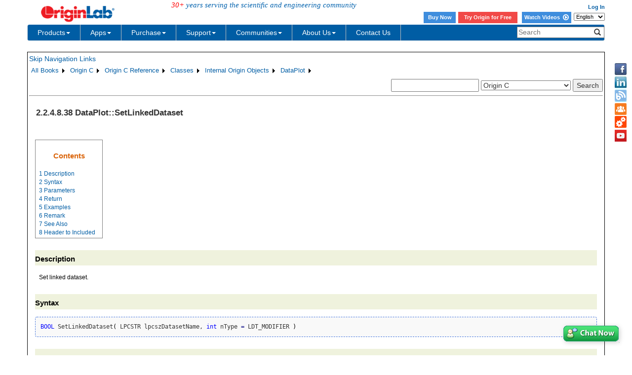

--- FILE ---
content_type: text/html; charset=utf-8
request_url: http://cloud.originlab.com/doc/en/OriginC/ref/DataPlot-SetLinkedDataset
body_size: 51363
content:


<!DOCTYPE html>

<html>
<head>

    <meta http-equiv="X-UA-Compatible" content="IE=edge" />
    <meta name="viewport" content="width=device-width, initial-scale=1" />
    <link rel="stylesheet" href="https://d2mvzyuse3lwjc.cloudfront.net/global/bootstrap/3.1.1/css/bootstrap.min.css?v=202407161109" />
    
    <link href="https://d2mvzyuse3lwjc.cloudfront.net/global/yamm/yamm.min.css?v=202407161109" rel="stylesheet" />
    <link href="https://d2mvzyuse3lwjc.cloudfront.net/global/originlab.min.css?v=202407161109" rel="stylesheet" />
    <link rel="stylesheet" href="https://cdnjs.cloudflare.com/ajax/libs/font-awesome/4.7.0/css/font-awesome.min.css?v=202407161109">

    <!-- IE8 support of HTML5 elements and media queries -->
    <!--[if lt IE 9]>
        <script src="https://oss.maxcdn.com/libs/html5shiv/3.7.0/html5shiv.js?v=202407161109"></script>
        <script src="https://oss.maxcdn.com/libs/respond.js/1.4.2/respond.min.js?v=202407161109"></script>
    <![endif]-->

    <script defer src="https://ajax.aspnetcdn.com/ajax/jquery/jquery-1.11.0.min.js?v=202407161109"></script>
    <script defer src="https://d2mvzyuse3lwjc.cloudfront.net/global/bootstrap/3.1.1/js/bootstrap.min.js?v=202407161109"></script>
    <script defer src="https://d2mvzyuse3lwjc.cloudfront.net/global/originlab.min.js?v=202407161109"></script>

    <script defer src='https://cdnjs.cloudflare.com/ajax/libs/mathjax/2.7.4/MathJax.js?config=TeX-MML-AM_CHTML' ></script>


    <link href="/global/OriginHTML.css" type="text/css" rel="stylesheet" />
<title>
	Help Online - Origin C - DataPlot::SetLinkedDataset
</title></head>
<body>
    <form method="post" action="/doc/en/OriginC/ref/DataPlot-SetLinkedDataset" id="form1" class="container">
<input type="hidden" name="__VIEWSTATE" id="__VIEWSTATE" value="[base64]/odnBFLhcL2esnr3bekjUCUaNiGI+qIB45m79Vs9STeSJ9pxxdGKuCJVefePvijjYTJJmt8dvpmGUD3Cm9dF0hnEEoCOHwepBZ3wfmze2Xjba/2KZo8KT8zkyCZMdA4cqeZZwSvhRo/K647RET7KENIZy9gzDW8nwW8snr5rAY5Qd3x8Elow32jh6KUoZK358rbUftU46bCIAe/FV0/narUV6/L2/lC3PMHAro77Hz064zY4Ireh1HRTJd995ej7DnFzkEWEZSHglal7hYW2YyijLw16I1Fwko9LS12MRzZ1Xlgr7IYxpNenMmcuMxM0yU2zw9pPja58vULJTmSuQDIQrgzAz6aU7g1bi2FHYIbhIw6Rp6qezcqQ/ZIPwTZdo/etqaYvDp81ktGcbiFxa25cSMqYuraBfqytP2sBK2qu6TieznjkGKl4yEsXdXpeKxXaIS71mK5UxK3wNpd4+/[base64]/fBf+OgCyB+lqu8BkwBybV+ol6jrvNzJZXmxvr333rSuQ7DxV0LtZ9r4cZ3WXnrnKQoeyTUjeENgvRfMWSmy4NWcP66FB4rK5R2wVGZfKPST+hecQ6gBdtUZbNDEspkys4tkpryNE0N5sMOxB7mTGaMGqGcpe2Tzh0uEJzWr5AjYNTG/fCXPpEWydOkWIMXR/tg9/w4mcI1F2EsH24sSmRcbjj42Hv9aKVGjHtbe6oHYIEYd+CheeyDRMHJ9rJxXO/8v2UwyO+zVcrdmuQkVVtrgBMgu/F7bsxHBsBmzIm8uw7xhu1JkHt37Y8Wo6R3X8f4YFAYzKt6GWO8Y/F/X8fBsZhPfZqYI09kwB3NvAosgSQjMGycCIkfyAjW/yP0xAl4sU7V9h22deBE3IM7zjGpPIMLPjC7ur2czVvvCRN4sr7uCCVW0zx+8g33UCRI5CQlCtsyITV9hzkDz3oj5osQn07VbGrBk0tLj5SheJ4Ozh7Xnc0PKaOGBpIWKFsFRgiCQ/f0Gi4f+g9sOOF7/U/+4hMPUX43GPXvHwQhY1HEQXcChAkU7JBIpPkjpIbVrTUKUV+2015vLR3O82cdJVoEL9zvTt6wCD6k7Y6SRkGWlqEkXBhAvio89XfvyK1DuEzAK9mCRb7BtbMLeg1SQ0jEYA9HlLUVgeARuGbhSBDEFJMgZRb+aeb8dyCheXs/rTitpgE3kdHDrceN8oD5YdmY0/qPLmBUgSi8lQGpC3dtn+SNBjg3iawQX4YJYvssSUJMsK03+//f4cPkvZJLRBCRnrmmplnk/tf//rkb7iQZDcKPpGAk0floeoZCVV0APCtZoLk9ej1lduo7dqCm1PZ/0+HyxCJmvjtH2gwsWa4D/MAwXMYjiAsSndSbFCMRZOORtnHvoN00NbbsEQLzNg3mNcuOhJGZwm/bX8JTT54n5KwOhAWbCJVJ1dWp3ZhRyDnyq/5c5h9xf5ZPrrqMy0ApPWHkYcrtlGrjMFgXeEd+WMFueCRj1MmjkvRi2fffZCCif6V2MUmuNLg5FHP2LT5Nn+pteFFpQRGG/jpJgt8KIRbnGQqY64mrM+tKz8TyCo+MlLieUzq1JTlmlDA0V8Op1iaZuP13AvhPYW30vDaqxzM5JjpZpxmjc7EqhUUxuvdciOxT40U/E8GqPQTAVHNj/v8ksciLX6MCw1MEGPPe1msj6PdFSgdi+2d1lXq13HdFUBgd9511WhFGCbwV3YdnpKWASd2OKNubnCuEmhAys+7tXTIYxqaT6CEibsppkXTNtzGq2pYY82BRR/dk847wsuvchtFOhO+AtCMO70zT8dpVMBy0AHagBKG1OCk2UDG//W81PR9WHd/asDor6qDSJRLVRjvRQj3OCvxEfoJwK5xEXObVUhTMmt7lzilfZ/NVKlUsvXig1+facY+Km8ovTLaV/j+XQpAiOjnpBvjhN8kXXkELoJTpSMt8AOb1jTVUcDsCl2BOha3AfUV3m/8c2IDzHI9RBHhizkVBfvUUBvMLoub0b11cxaMOfUG6K1azQUiokm40fkg49B7YvcKsb0PWLqG/pIJAtICO5IoVxjalHDXS/6+/TSmCHWt6q2C61Sl1F/f57TWVFxeygYEG0YHnqbJ0XpgNb62VebzZgnbbeMNqSEKWsEUGPx8rLg3AOg9+DulE1KvjMw6B8bdNnPArNNhHgIXscxN5991SPediohGROgEO0vFmYcjXf7ryykU6bnqcouHDhKBcHR1SSgTdinwh0z1lJF/6H+85VHZWJ2SlefDVX+YY9KhXUu9OqAEkhONj2gFzCoZ0JNdYKC1VjTHUg0tXnUN+kGJvirdb60sPxzqtgWyDwHYnsBSt7U0JPs6Zu1ihUz5ie/XmxFsAG8agy4wc8aSpDeHLoYkw6NvrWUVoW9RsmP7E3VGaohb5whEawsWczVFXrIyohU5o1/f2qQMRhKrZBvmnOcbRvs09dgujCjbGdCCTAzGFCqU50l34AdKC9wQ77lEQQGU36SJzC41nRvHgNJTmcHlyyCwPhuk6wyo1qVMqt0EJJUL+wQW+V2ZJWb/MZVTxhnsEpiYdIRY0XfwMPyHVCb7pjf1vNvtbwD3aiequ7DImMkAO6zR1Hjig14UwjIRIPxWFMjwdPyO8n/8RL4hmKvhSMn0BCvmzHBQdMsqhoHGRPbAvskOYQYV51gprWpWTdQaFscMYJovMs8Q8FtDM/AaCEgZWE7UcruyUcrfszx8VP9tdeacKYl1LtwoqzcOhduzjh+zQKVgfnKBlf/eDH8tnEGxTpuVOwcj9p5U9RBPT8PvWoTFfqOaJ8VC1upgRhW+tJUpEank5zV2PoqRErAsw9X4AcwpPSDZYzm9hy2aTX4ZpOsES+aUE0CjZzf4voFuZouZ/MTGKbpr/aCUChA7RZrntIHD3o3OiAxTSfm4lcn/NIwpO2twFIGE2RFv0nogLkWLvtlkunG53GzVmvSRL3jR3vAJ/+mfJRvWc0pHPH0wA+LZeKWakxmqiYrh0vz9wk9mwF9ys2ErVyi0s+6YUkYIwIllCVjzz2P7F5r/BqYcSVUguyxogv75Wiqr64tASB1Tx/ZHL9YNcMNrCDc9PKO0zXNtdCSzuDGXjEgbZK/fy686FUSjAYY1WBT4tTpeAUuHBGJ0JZdD5acdSPlRX91wt4rZ7gp3iQ3l0e4G3CD6VLavQSY4FSgiDbRHPTvtt3Kt6Bz0Fg2MZUOKOLvSlsWj6o5apgfdrnEsUsdzySPw5gShGUE8ldoiu3tJEojPBJm511HWKmNspqENnIjHvYa9wXYOPNtrh4A/vxs8KEI4PjPdmmEsVDYb0Mpvx3KPRo4dqNitQjN2A/SNCGI38WgiT37bhmuFfOZtKdhho36tU8wJaZhNndyiUTs2FcPI/xIK943MAOHOayhCf++2ctGnZ9WQ0XIbznuf02DjuKri/u7GbEP9PFV2C1tN0i5aIti38tD/fCbbzSpd8iMrc5Ecufr+sIn/6k5E955pQx0z14lVCyANKSpaW6qB0OzOI3YT85Rik9s2OzTiIazDailIFTmIE8aKf4hOj75AJzH6JIThDLbje7xgxYhTFTl09jVNIAvPg21qX0np0J1qkWF+o4xRD8Alk4HtH7AMi581rLE+aDKAW9NI2lVGQZ/StiEhJ003RHzoo7Wt8KV6+mo4jfNIv5kqwU5HnpIa3thaCLxOU7tuSWuDfRVg9Y+mMaDzFdw9yU47VbTKbNL2WIY44UNHWlzJGa6XHPIV/[base64]/MYLE3fvnUw/I5ZbxRl+eVYDGjr7WuMMrM75CXWeOaD7/ApmBPye8OxhLRIn7VT6hMrMB7F64d0sLVBLNFF1/3sHm5TOHJpZlX+SpaOFoDmLBUPCciUAKxGk65/F+I8QtwFqd3NqSmVUqzoeUazTTuLlFTNn/8Sp5+mNK6Wf+KuVfXgM0uWuDrx6XxcP5P4fWBIQkwl+ehdr6c1RNpPgopZRO3Y3LbAPuUAirjvmGkyDPIEx2gr1H/j1M+sJBxDpkXCRREIOdTFxSV1c8phNoNniIXP9zT/PJkkLQnqPhw1rSreMxJSbD0wpAEBEY82ewEdxj275DOIdupuKJo7tTpX7ZOFtUXExSCO48m2L15GJr5MmgwAhnqVT2JJXEhbf5UiND1fPbBnAdSoChfgQoVnUCzQS4eyh3EqNIz4tvR4tfD/3I/kvcvKRyar9PJ7neYLwzBHLp+k7KX0ShE+yqnjLMQRGEEbevgHNUxhHOYQce2KwI/oBz2ABNx50OmPrZvt2qZfsk9b1u4KEqFc27TE/l5fV3hJqEbZDl+7pVkbT9v14w7UZUU/zPryoX8tpC5evtMihyDrDzf6B/U32ouk7mZ5JpRc6T6IeoKaLoNAM1pNDHhgNfU0z0UjD9CUgY3tSgBEtKbQrOGqmWmfBjhHatbFnPy9JrKkkqn+cYJFkVCrphWkGOpPpLVe8Z0v2H+FSk17effzasr5uyK0/PYQUcp6SR7AIaNaqJ4ERh7cs/nABGNTR4nMV+fdWvX5GysG/+8j8SuyvLUSpqZin+i6UX0SuPJmZxe0Qa9H2uUX45miT2cXkdE3Ojsjl90Ropi4YdbsLH7M8r0ZqNHP9+9rvR4CDWMpJrHrvbJWPUuNKVK8Ilvguel1EDWRT/LwkQ46IZbMxx0tAQJSv3kidV3kGJzCIFdg4CEGJ+2VJJjL/7Mrpjx+aIBxUkL4Dp4tYFgjUmkwUHxUwCSOIUNRJhhL1IgweIVWvQ1bns0dAKvhZ9L8fqjE8yy7bQzbGKn7SPT2fsQlOctqgKNVp1/KZQ+qLSX1beQWQvL1JbO0FSl8Cer46v+B8o187YGm22tKBlF1TbDHs9zz3FPTazws9okip8/37LLi7n7UuPBnRdhKGoysgztgBqdRbUWHHp+w+EOuSyIQCMHKtSKqlNr4TPRKU+oWMpoDATxG96KlnuolEEDASGEeP8CIUmhTbmR6q7BTB6pMcw5Bzwu/6kU80utmkr+jeQlPbGmfxFO2xeaDHkqs11ps+Zdy47VGugE+QmAhIyp2887Fp5Hh4q2ypYjVz+Katf9sPWJX8IuBoNVvucY1lgRIxxlWv9I1qT/XwAVCMLqwjWY//jfLIdviKNZk2LUtyPGWCR5HEwyezOT5RGdYno1LBxzukr9lrq2Ibv12ONVsMD/ofOhfmO0bQmcXp4UPTgJnL2V96pNKtWQGUXASo4uO4LpUoqRQjpW03EvzHvGvgBHb2egfiFhvG675x3n6C5DuxCLSEfiEvIsnMFCr1MnVRTaHM+YpHeCnIr+r1k11YdfsMdHh78vaLS00JdwnMXOqH/6HPzKkfPLUdt0FTUQ6NBugg3wTvpxf0ZdrXaQ38Q/rZVNrS8GTsST8VHUuWC0jd7H+u3nQ7+hh5XGF4yO6yxRlfGP604UfoVN8cHHHo1UlENcOA3+q2MiRamzA7mFvSGO3cLyLt+LMLSyJVcZXnju3Kp31R9zX4lR1pw11LUYC3+rieNqon9DveOrtC/[base64]/ThvT7Xjhki42eEJGVAwB8/23R8DmNtFUDIw+o/4h6bZMHEujlTi5JKlWiSDw9QVMSLYBAbOqVXXrDrlAGMjTNYnH20xqyzBucqo747TqjzyFfeE9j31O7VJ9G73qjOVEXqcPWY9F8L8M5eJ/sb2IK2Hw0gQr316YvqVBMJMq5XaOz4fQ1Fp41QhHl5ZceikdeGit2bEd/uRDXZt0Ly1PkIURWkirK0Ec8klWITwJRrgz1IAgz/SC/ohSwBhfd5dnhuGaNXiEAIZNqMWVnMdL24duToJNxP8kZtsildSNMTq2tAWklBCCZpWBmf3N2OfhADtsI/D3aVl+yhkuOul785ZVT+7YRoqmXI7GXM+iTBcofbPeJxJP5kRc1GlrYS15hGxAnqOKhUkrryjh9hnibutZdsEvOPzp3X3IY455cyE0HASB6F2B6J9aPFAshB53VT+H/G4L518WoU35X1jMvqeQJd6SKD5Y92JuP5Q9RNDVS6QUMb54li4UhQP2erU/Mb2AA6KyZgab9Ev1kTiRhGw/6Dr0Xdl8pS5vUM7ej/D6QgfCpj4hr68hHKBzn66fI4iFDLo+6KQrD6ZEhfWBclzQnQUfPd7b2uGpq7G2es3GBugbCPleMBA5LyqfjCfcoSoV+yJrHEvezpCHMru02sDBJkKt2eTlKfMYl6g/t2Ow7rkUXOXqrMws0sAd4zKk0Jv1piK90D8sul9EgSQOt6sz7JPglnThuHCcHz8/[base64]/t8b2ZPkFSmg/ONB7U0eFuTzB9tvP0KOFRb/U3HWaFXmw7iT/XwbwTY5WAvC6P9HU8Mtm19/BXOtI1s1J3SlXqc/92gJ71OYDVbrUn0eHtk5lG3xE+1I+sVbsw842BMufcT1tPmTMMU3nowf57QCG0InDViJWcxlBfAywfWinJX7GiS+aSAAJT9WlBUANXw1ZsEUT/bxPh72TOwsjlb2anXXrsKaeoEdBpl8bb/DD6+jY101Rm1mkCCu/zKlgITCH9sQctGcq9UD0LTfY2TG6d7AzhR8M+cHqR+8f6woolBAQG22wjIgZMPcW70E+HtBjvTbrPr0wraiaUWV/Et8dD5m9tmpf1DsH+yvjv0X3ra+9lF6yjLYoa0CcQbK1Be68NLyiIjyNM3E9wxLNOGIlskowzCn3fv1LLAqSczccu4LOi//i8XTxKDgSXX1jsiRqlOW/SbKCLZlgsUpEvW8sr6HpeNiLeJMq5st/3tvAJ+mHEk1jGP4mJN37cvdA7w3ZmmSkUkv7Ooh4IEpZGqJ1B8YlH58y01/7E+iScyIvCOu7R4z2eatdWJsodBMmZH4fNa5rwKzAhrbrUYYOs4C2C4lUJ109FyFITV7FIURC2tmo1nbuLVtd+uSI4mWhsnh/ImgFJxXogQbcsIqBgj8hGydmNF0HMpDD8Iy7Wty4sQB3F8/xp/irWbd9IpnKiJnKZ92Ov3o4/4lRkBjkp7gnlXfP7E/Yw87mxYqNKYqpdFMvEOuGc5jkz90ccoSXtXzHdO+1+EuswCp1qTmMw6GU9vn46DGjtB563OG+cY2TVzl7m0EWJ/[base64]/ATDgnqklGACkz7yf2Kq1AUo7ukLu5WGJZwenB7p9NoEICACpBEn2NbVH1LyQG7Qz6oADBI5flODvpg7Gpz+QRI60RU6J8o9vY7uPDHAukroVrSmXFTeNROmh9X/ANjMZFSmxuzhDAcJ8eoeeJ8EQRvd1GlMNHqjzz5d8FoxB/0TfABp/keRrvbMdgWRzOpawlsCfEiaV9dgyh/sskBpy1a+4SGr7czHhW+mCHFr2cGAs1N4XH7sL2TYvRLbXoVA3TE95PYff0ExWNqE4geC6ZZj8JC+ueaY5LOy4bxNRFStNm0awmR63o/VwvIUgfs3ORqVrRoVnmJS6VDQdqiXlpstIkB/vOTzKnLkGet12WJA0g4d85GoHq09g5LsZYow/G14ZaruhVKf6z7eUShK5d7TgcH+p3Ctp+s6/UFV6V+W6dFM8a2U49UYbbwYG6PxlZzT9yL0QWIdVyWhRBc52jmOhRqG4bHMAdaIdlC6nuUhygNaImCsUpAP78kUCMqlvGCZqlKBRosahWssxkwpZ8ja5pve3Fe8nOzRk3LJShChqJq5rQYXSLVDcVxObOKoB61yUJ3630J5m/iSehrK8ibsWDX7GzhK3nTaFQFLxTbbLg73QshiVF+xb7CLXX/7kLXBu+HFMKT+5E3EFYOmh8d53bdWOb9dStANqzfGfee55McmuPMHB407z+QrdlN6HmLOAOjYgQ4/briBU1qk6RWUcP661dRpedKnyloBrq4yxpE31U1P6R0m4FqabV6q39PyXimM5S4JaNUhbOxzZnSck1ogC0yHB4ZwO/kvuT1gp7ItO2KdK3gtMZs7hEI9maCV/ZDxFEzLBgTcL7KyYE4bk3X5Qv7CJiJ0mDO24d1HGFNlKjwzdDxbjwij405sMZJ+cs6A9V7IDrGhC1Lk/+xNPIHcfk56taLynp8rj90IwR3cgkwA+nnVVRfmlXqPR1RQrqjYYOgYcEhI1OrNXgVcy5lSed6zIthIw9a4PACjQbb6CJcfmTJY3gWO70jxKHt63LNWUsprlRpVDKqxxqAWLoOSiq1+GcYjCyJmj7B69yuZB6TLgErfPSdR/BogSE+y0wo4EAZUvM/eYKlzk3dXqbzw2eTg4Rhkdfp129YlNk78bMzk2cibrgq3Qth8zr0C0hoKCS6EZDxYbbkG5mu45aTb+BQgQpA9VsMYJFqUGyyN5MXTbrIxtHwaCptpQgxDh1HJGR1WEj/dYPzNfXr3fKia8cFHAfrleogRw5D+UkcrFDZcxi1q9PZcFGUQCW+/7BnWY0RMrWmS4vBSnw/FA4P1i4dU6yWzrZKDmPVVyneTda7gNwM9bUDypPvrWrgPoJ9mTm8ssBDAKIYnqNYwIQT7XqjZXx7B9iIRrKujpvqC8ybXQvQMrT4VpduB233NtgnmLU/3fBMG0R58GodgJfv0OkOQP2Vf07NQhaF9Vc4s+OCS1QULyRCPnxDlSLh2/sanmWS0POQ7TeUTL48jGjhyFFthoDvlMFj6cn4YPqNJ2R+/nRpmmzTTTc8s6WM67NMkvAtIvKUTORY0Ihtevs+c0DU2sB4v3sOfYcvCfShjjCyjaSXuoQK1Qctm/HBKGi6AshilL5ZE3uiHvV2+7/xF7UCNcnh4RCaOTKD+zS5hAizLNLzLcYXCrVCKlIDlJ1uK46WnCR0nDF/hrHKxvVSVaU0qit23s6O0V08ZUV9IZ+gCf4XHMpz8LSQJnkFwh+XEdBaP+ySqfSByjExtdjs4ytIQkdf3Q7hnGJ33+itU7GS8vMw9qHj/ZC2WoUkyogBKrcOo0qnb8b+ZiXNmBSnkj1A6gxEGYPUxrhj6TMX/fN42nPgyyYMyRVGiKfJ3UCQcjgKa05hYy7xLJxDqpA4580Gw54uaAG6Yh4d2GB8UQc4Jxd8+kPlsGLveVneGcj+N1ur8XpeUGdcmZdD0uMu2L2eEqroDnDaXbD/XRXlpUT6sggXX2SMxF2KGPwAIKSCC1IM0+nJ+wAYcI+KBQmkgW6cMdmzzFD9XRFV2bJG5FQlFg7m9nzp430Z9V/hRkxY7ivrRUzypiPfY+N8BhALXomZ9lOkEUEB9NI2b/7LVQXyM49zvwbhLceCcbPuHTuVgp4QECFU2L6SGrj+hJEzHwadh5aOEjiWr/bFrTegedbNp8ciztp8u7dm2TfOhCpzXVsKFGmt4lhm0D8MtTGTPpEG0ESbIXS5Bw9DlWsj0x8mE5tNAHACzH7O/RqN8xTpI1z2xCq6Vl1hq+ryYgvjhpgo25hfdVnEkvyX/qcM8Fb6xzuIpuA7bIbok0rrAZPRAg5//Yy+llHGGGL/hdkLiVLqe7VNjfXKUGPmXmhnZHUDei2M/mXbP5lguhdy5ejzyDCfH9etWsmHjSzuC1+ZpuStehN7vWRhEZSFP857wT19ABSSJ3bzR4j45LMr8v20q/5xhgYT6t7XzDhDE/n4EsFRKzuwXNgMPvZoNSYCsJUBz10Fg05uq6S68+u3u6uandQU9H50xrDkZzrBdw8+EewIAPfcx67sEc2tLdX8cE04u4v56GXakT1e9ZAd0pB14v2iy7f6Eqe7sMAWEAW7ewW45oWOd1yQbS/enCJ/KThV3RAROFoNlwIDZoWir2tudxf984zxNU+2sTdksqk712DUz+c0yMwCvpN66G/MHsKNpNAeREW/BI5Ljt3LgbHT5rWN2zV2PIvUUgD/GUpC/n0vuQqZLJZ/fNTi7C4Xn/BJYGE30lZwavsapH2K523fRNAQeLT7IbfSikZDmXZMaqCVMK0z1KRw5qqlf17TE06xjJPCdHfgIeQXIRNb6QoR1HUdbsVpiK0lGJldnETwJTqaddJlZqlfyhozfRXkMQFpUsa7hDMqG2kmeMppL0q2pIpV9/WvehWSrB3HgKj2CmElFMTltvoGHpdv4QXXrStL8aYQ/TwqnOys+Sryo56Mv56xAf64I3TDD5Qw90UtRGgVZqmCaShtkqP35b+w5v0J0EtNvsa8J4nbrmHx2gKD7osQeyNcDi0lD5s07p9RLGV3i21Pbyd1Z/[base64]/CvV+3guDt+1I2BKOZIc/XNUB4NjGxwOV2xfsy0OWDNgdc8n373fpQ6sjYrJmfzHov9Ref84BachMK0IxfawRBlLbLGZo2kUNu+hwbDQBOJ8w2nrG55YU585pRoJ2xrU2CZw1e/jn6Hi2GTTPjeQ2pSzyFFAPxrgq8Rm0+nlnWq/gC7dRLFuiEB1yjCPoNqmhE/jtcAb7j1yl9l+Oh52ihAwPw9nJUevvVCVf1FJcs1R6GpF+Hg85Z5ImYiJQz2nz+RB/hoO2CRsLx77eGtcfHdqfAxxYSUiEdIS9OqFMt4zU8ApnAXJWYxhcXS84cNrR8XUd7v6emMZaAsGh9xsyZEgsPhnpFNZzaUFoFt5EcLe+vf7MmTakOustzKDkAHHYzB0L3at/L94qP/1J3PTowQOXmJ1I4ErSDTTz6OozUG+lx+TPjimHHRcnYrQIF3Xz4m+id0TtPd6nVFgbjUkontEGTuv5B2hd06ER8Fz5pJrzVxPYdhT5aNTE/EjvYNCk0T4tlNxXS9wPYJlfTMJuP57kOhr1WR9TIlkUq4IUV2FLh1WBk8biPqoipLPgSVWhbVkpYaCskY+ts30DuNCR0NIJ2P6ZtpoWr61elH9uWTbGOjwapfafy9UadYUsW1yu3HpDEio2o7cW86M/h7SuXrYuKRWX1cOCiEX/xlbCYjFy9a6Y34x4FnQwVkDVed4qF4sUkPidLBETLzYLH87ngvnSD/9cMDpVD2nbY0G+s7m3LHJ6dEqsakmxuOMkgN+ph3Lw+sWWMBuJ1d70I0M07jl3BSmVEq5d0T3CwB9RMJlOlYAS9bjFvRdJENx02Te7pqbV/1bCKc+5+4F1p49uT0evmNvELxk2bcfi6foygcQnB1UcEsgNNbxIleZ+r/xDucFLhNSfYiTIsI6RtR/F6bIHGH4oiFA46q+yw0c1fdUpYtgYUc91NSTIlFeggGSjZBaLWcISyqZgHATAzCDbBt1/lEFKqRsIxjDD7pp0IDXG/d0VywzIcabPh4Urp6FpU5NlykJJfft21PX0AF9uped3ddgFa0AIfZ0qaX2aqzCkFdgyZkjv64aUxRKGE7K8UUMAorkEBt5bfTHLUUT1Xcl1uKBDq1BqqbcSIjUTfrq6p/ZQor8TilSW8er94IZhOQ5FML99ZNXfB2KhKvZw/jI49SbnKb/Dccwi8vNn1qm7rV8H61uOQARy30IDjc8G/[base64]/tYd2Iro2HMkRODpUB37YRGfg5pes9OHN7XCZmQ8NL6fQYdFkaQiSKK15b5VHeGRAhhvgwq8V45Li068LGQJKCGv57QtAIuCx/hlEnVJ52LXSAsmmMhl5KgT1Ef4J3aEUvefSxC0DA5LHfxZfatx54zjk/0wIZZsgt7fOgkONqg/PLk9TYdOSKtJmdaiB3TWYX7bkWsMH8ScCqGcxgDAdcmS3jhg/zSgkVCrNj0a/POr8QdivR0Ja1YKG0ouyr6FHX0ik0aq22N3OcCohx9DG5dGUvg6cSCAYPpcYb+JXKXC1+oTja/oE/LW/[base64]/0W3+GU5DH+8/ZP+KuXS7sFYv23vq4/wDhEHsOL08kZkLjzqx+AFUBwB/OAiUM3jyZZQ28n9qX6x51NE/HmC6tFvVLYIBaAekw1GFhO0epRSJ5Z9T+xuo2VpSaS2Ye3zoPkqZ6Uzlpida5zVeVVpCe0tB+SgSFQHc5HVGroNBt0pHTah1olY+D1MtOsonqOj2AI3MGFNKZ34hOF4ojJMO1fSpBiQaZwEyWsnjITuIoBUrjq2/k3xyG7tzDfECor6XS3S1RDEz7cHnNLR0iuIv2caOJHr4PCxMwfZD8QRx1NZ1+Q0qy5U/3wPK8z99Imj4oKQrtQ+0cMjDKARkKe4HK71tcwgALFbNn5tTk92OnVq7myL9wvI98vP49USnojNLv+Ks1RaIhm3BNp6d904uDAwpRXjWKk6JZ6oWX93HuWr8mjSCVZXSHl5LYWjMqEM6mD/dtEycqUG1g5lUIJoOlr99UZE0adJDvG1B1XAaMm6FD5lm0yXehUg9UG0mDui/eipULbhzHMPd1KOsqOzP4UwqH2V7wWjsT6mrS18vMgM7CvQx1tFzP3Up8eoqzRpUl9VTMb9aSra3Au8zz5IqkZa6BhvNT8lkhb7HSR1vVf5xcvxd/T4ig/NR4o7Yn31s/DIDp6hwLcvt4WRlM/iwFe3EEZDh9ETky4hBF39sqOC/Q84LWaXOPMxvKBBI5J8kVXhGcwcglVI0anUzQ3YypAC/ySif8/sfQbqtr4f5P+Pn0XIr4o9pezymNymypJC9lLszHWwf63W+oVn/wYi8MJR7BH6WmtZLa13yAdVQfaQjfDZ4YS6e5UuYAekeg6vk/3HyWHQQ5z38TECv6RkfjWpmq/Gy7cMj9WX2U9wsplntd6U6rTpS5f9ZzjwhHTTQJAtQPOlao7fMnraleIVOzKg7XDyPMujsSHmv6QFCiODxYlSXXuHSRwGNaVFGOX5e1ptI4mbbeAToogHjW5gltE35npySy+B/voI+mE3GU7eRG4I51UmKbhLmi/CbVcejczIsO8jvDs+H0wBd21MNKy+9gbPzVqKiCMqa8U2UWBVytSDsZ5gmmRP87qze9k4NXT9mX7mshueNLP+HurjF59Ga9iV4Lv16pafWEkWm1SQF2V5OExG9nF4LwGNY4fbLwztW6PZrV//UTCZWts+bIR88tJ/W0K+wKQG5yNvjErGPR/329aF1+OGSzIq40xrhLu3tm+MAogxZnNed1s70fcJ13R69Sdlot67Omdxid2gx837G/bAT/[base64]/8fmi6elSzFWyBmjlDtysQmiGv7GILLcIDUA759u0/Qxl154cFt1zxchYpj9TZ/R3faFRod9LRiQ41Uc4X+B8lJR9OpmFYnb/BnPQteRBf1/MbrajHwWP2Mc9paP4NS9ZV//JmkJrrNyYS30MDeyE/AQjxBkuO1IGO18axDfV8AGMd5f1ZXWnpJSjO22LwI4KmXyEsvNb98PconjvYw8ygbqxSd34i7RkYC27MVjza4XHjW41eSrNFmVP5kYNzLQXxvxAc7J1WOJ7iAUjJHA8IKSsz2Q/A4hKQb36/QyyYpfMorztRwWgZclfSXk0nQoDm2TJ36qEqsGU7ejDwHWYb86u26TbK7EWTTlZjZaJtX15j9sVLe8RVqOEpDTcPQAgr+nhXjJoFeEK7Lv8yMKJyQXeGKGNLbiGDraJN684t3CiDP6MAHYp50Myzq2y06tR4CE125ZHBB4AoQDJETYuo2Yyuxeo1oJ9HxwSLLGcyifX/1YztTe/7ShQmaPlNwEqs0eY1rAV9CLcA7pL61GeX2/4lTuWcWqYOc3Wn/4QUlbvkzfc3Tk3yJJP6393JOL9IgvGvLdzuuZrUdnpdYH3C+9DMvVUUdgPyExDiT6zkH9xm3FveeSGtcj4cbmQfa3j2gVKRFxO98kbfFFNBiTdTKde1PIJlTu9RRY0Jw7q9VkfADKrX5BdOczJZFx4MuCRnG3iUzj5KUc2/8z7k0xadorS1lPbssuCurXf/4NZspKdXZWQ7g6MHfCay5vd9b3VGV3WyuZDBZrpwahYkFM23pNF3y37DSq6vxEFQiCI2Yb+7y0xJlcGcgsnLJELY2IwsxBHF9S73e/H/UVJlk3TWO16Dntm6zFijsvVkRihuBwtCmSIcOIGwTPI7Dr+7DaJywY2rvkNeNTLIP9zbht84GDlpz9TQfCcCihPkCcSvndu/m0x2C1fA/7HPYBjOeb3wS1BDe5W9qDf5PiTDp/opDKCXRbn0HOZmFV7z3qq+o11qUq22FFkSdCZJmT9E1GvUxGzp034a/MRNjA7w1IyqfnCr9y6+VrSdgQGCKDNcp1hVlAzi6Hvqk8nzNTymlZ7GamT4Gwrxw47T5y0TS+4C3u0XF4Nc2IO1R3zd/xbzjIGSx3lp5FSbLo9KLKQnNi7vSjr1W5906ZzHkaEnkGF8fST+JFMYVQb8gR2nLIiKX7FSf78vRIexraD02yoEwZCU8G2oNGWVPmG/2MxAg8EWJlCtGAyEr72BDwwBKe/cnFxujq1kcUFyP/d4w262Z2DCdJcITRPEfiCkb6xD4XuFjqJZHD1AFKtlJwKLEh5Yxp7JyMA7K60wK6Ra6tMZ718FOXYoiBWjLJIg8yuDNWS8YPhtdQlaycNDp7Su898W3eHtx9l2TWYuP/BanjIIADJgYwBL0zR8pNeof88d+CELz8sWb1IlFQax6nbVT4LohDobAT/f9iwXpYD3olJC/ZrSkVs4UKouFu8H2uxDIXp9ekFfXOxUl+1U0rv6QLMf0afNQK47TqQixKw7gut6/hwVhv9pHxoOU76C8K7kRbASGMlS6QDZkyHgb0+oTh9KYSpm/Ih66QFqrTWULIkHqfd4oIxTtpc4BlMJIZ7WVmKc9yHYOy7WAH8REHL6y5gMKp7oJvDfJoR1jBmpNKgQQkXi42RH203UQ0AHvDipncHonZKFeEnuLJEth+Edzd6U0EqYu6v7UEB2hcI1tirm8Xtx6poI5ddYOw1J0mj42SCh5TuYuHlgtqJHC/vE3nnYD9+jVTWoNy1YO27or+jbzUFzvnVd2/CZY2Vq/qeLhEYVhqLe1cJCSGpF1xJyecM9b6Y/Y0MUsqx2BA1nBjV13/I4KNiKzktfosr5YqF4UgELsboTC05YBiElllIpYgpQLnCPeC4gc4gtx1P27QSkyUHslHFbm9p6tQjyc3VDkEf6ySM4bmmyVEV1piU45YkMp4Sp/1HcfivDwskKCK5iEB2bzfeuJNWgw1gBiyJjkHpPzy3DtzLuDPMN016UD2sZ7JUBjx5BctzhCqxVrz1B3kVGMQ4GksoNrVLBrJpR+/kXDfgWD0GtF6xlYzvCMLLlfpdEh+oQ3mCtY7JY8YzoblI+z8GCAvSF6O76Q7+6hkcY1PAkjzBCHZUJTr9VEVsWyilTJTO7wzfCx/[base64]/t86D3rE9TKRE4YU3vCiYdH9aGNg4N82S8+EiwprDW8O1s8i88jCLEGuxsyORaKgRr7sKhyIrcM3B8BoGyHUAbRETBJuTV9mel+0Q91ZjjEvzngqFLoqNicQOdLZZM0jWSrHOmNL/wd9PIscVCPtk2so6ZWUuYDBZ9/9cha9W3cEhTprK2IcHIulN4Gj8iYSPcIPSQts8c4j5gjr/ueWgWoRyNkXG/CwyayUAFvFsZfk+MerisAL4bql6a5bqfvsKI/Ej5WI7c8p5XOrlfl/CHddMcWlxT7kGtz1J2xm7501bZ2CgzXenv0gowU157FsDh18IuCUyqEOeJwhoq5w6iXy4t09fIS0HZpRj7adB0VET14Qpnnf1AwxNHYZJyEC3Y1s6AWFz4s63UIq+iYbS1XUTkiJFq4i7X/6v8KpSnpQKlTSnd0jkJQLur1c4LhghpOwE8JMoFBqqgnNvi/PffEii0bnwCN2tUL6yytQub/TtEs186i1bamn+GkRgHULnXGRtGUtId9muAnI018j0uTynEbDEd+CoLgOc8jovoRcvp0m3YE3My9vvNw6RagOqetKoqVcxZChVPEDxJ5U5lXco53BQfMkG/BJLmSb/bbvHrbjditp1d5WCeqlaXC30EIWwK6dngk8BlxLYENrwdVjGg4eJHl7m1VmpS9CQYTlFstG+PgXwofcAJQBgdAwJ7PysGA8a3QG31XqD3gOO4asL0v7rtBDYuEVgEjkBHZoR633vOquQXEuodHcCXTKx9zhjEBtj02lTUJHSGj5QK6ynHeijC0MLCqVhvuTW0/mvw3W1iaNvUtxuwEitKOCpy8KFi0zEHPeIw4GQCbMoZnEBLeERt43Vuw/e7p903SM9HaMaVUe6QFXAZS57eWwaVpgieFqXLHe1mQx8gNcUn0/5v345gTPH97Duzn/PQ/kyNqqdSqJO9rcYlCU5OsTHeWxJXzfgg4yo1SXiWBaOgtymxqMu9F1gBGevXgiifVbLM9UczKg/n5n8EQQvaJmbZeC+7wmwCwDQffWkEe25xs80xYp896HSCwzQgYEhQ3QILQuQ3PPFAQL4E6zfEhttPIJdwokc/BEPOtJ4KE6NlgeLUQwz6zIrg9+OIctSToAMi5kllZDAH1Xo8rzpHmfdYcm5GdHZO+6udzvoquLOoeBuD3kwE27Uk4Oz+84yTpzW7SBGDcx6b1bDciafUpTBRm0bYY1hVmFEAF/317SeI48T56QAGsFMgKC+ifrfnGeh3v9tW5pq9BygmlsOAfB9+2b2WQtvh4WzjdWdYWUJrXbuyBJGuK4m3PGw/g9lPRD/t2wtEVC3UCLjkAsKZvOutCUE2hdVHnecsin0a0X/fLG1WKD0t3lig7i9EXTrxMs7PxM+lVc8+pqCj8bZjIgI1MBpoZZNvgxmKNBJEkL8jNRZaYYod7YkspFN16IJKas1z4C0xY3xXNOeZaz44/0xBcEu3LoGsmw4w4mvF4WHY+3NCeq5Z9xXyoKsn7mwCmNkxqXgRqfbqcmk9oQbuLpcwM3IlVkkLs8oXhuTwMnp0rKwtS/cG1aJh0smibsQ75Duw7vMXqt+bVrwB/IKfbrDYRMywidjJhC3kTXHKkL3UU5gwqiIB4qZDgvx8g0SAY42qUpQDwFivtKwq+XfT+6D+UMWOlCjc3F2vtl0dlBlZM6CBqt+5U5ilYx+mILlOpW/6Y0yhpSa+dmU+M9bbPt3OimD2c2daVc+X9yHh2IdReiDtW+7IKnU0DyxaKQhHo9m7+mZY4wQqk3JwguoIpwJCVrpIiSf4y/BG36aZoiQbiZbNZQ3SBAum0t1Zos1YsnxPKfhAwhfJyqPYK+9wmPYNPdLq8LUm25TaDlcGAu6/XmngD0hA0/efvNx2dyJBeR5Jz8cAJG8GIdQKW3xUiZMbB/qWYHt84hWdaigfj2KNw3g1mNxZRAKbk0vjTiHVGU/lQXSgGBa4n9DhELgQjV32+Kr1h7Bw6VVawb4vNeSoUCx5UDEXR7GwaiPGPJ1/Dc64EiqF6A4+xcGlBgkwKN6nEsngE/xMx6jtDEAchvSAkID1iPQJ4IauBqz93JOi2p/IIwIwmY2VZij7SUUk2NEDSnLZpnnIjQuupXXGDJkSfz/[base64]/ulT2FLVvwftJyW8nKtimNmf0Iifem51FDAr46+H9ER5cFSSiQJWM/uVSqF8vmFzV5WQe1R/6gnMNa1k5Lx3KImvcKQ6PCdrleACwiVK+Pc0bNF24LS3xS0KDEUbjGzlGIo7YrH/OONwGqbzssIB89RaaIMXw1VN3JtZ81r3bxPRP+IU3ifIwYk/22y85+30rjJ3hfCx9wsrVIc2NfPdBMhS1O8/eg/EbMgK/enkJRHKNBx8mPbgPvjJvvheq1GPvWg2Tm7nzElofvh81SWq3BzBADEP62rqY/K7exJV8isIVQAUS2zJMyEgYzOpB4AMxl5eKVo5NhahErxtAb0LqvwdQXFIBjEQXf9V1x+pHlUYR0xgpf/8aFtZRa/yinpoilt96yz64EoXNJ81afkPEFO7INTJ5SuAK+3Y5cQrLA5udwbR1JJ+qVjUghKQDGHvV6fWKSvxGTg9p8AUpGBZc1idbt82FRIJGZje/OjtrphuOm8nk71ikor0rjAv4cYXYni+jymtmkRDcTasjTVjFDKYXZ4b3XN58HlNMcMk4UdJwyInYa0PnMy+X9eZ6MmrtewKQ1Gaa4WxJvye+onWQ5KS+DR7TWrlizJIwaoj1mAG/4w5tevMGouOT4GhleeYewSEhQCm1sZ/oQc4xL5STKvBpe9s3sX41Q2+nP4tEaBkczBp/hfT0IQ42pTp6xa1/Q2F/Ez3wpjPtPEIEWGsQ4tLi9P3HcDnN8hH6jkm/lpkLe1aaH7ql0hjRkNXAkbzGzpDoyUrRIIQKE51Kxppwnlr0i7vydgopnUvpnMjDlmnReVdm3MCP5rgGljiMI2w1dliXJ6Wgp4kaD1+7Sje6lIrbF5Oq601s9TY4G29vJ97Bvr6l5wusz+kQ7fg7afvet/ym2XtLeqJmPxzIZM8cprw+QBsldJl0fk5GtDPlsGoo7ueB2RBTZGR3e5v2PnWWng/cEr8IGBuBnSy8CK9G35wnorkRy2GNJpc/c2et9z/bYkMPhnvok6Z14YYyNgFwDSaNqWhYpodROJsrTuq0WVotx943geBY28fbTl8BXG0B53Rr10vRKvEqLGu7LOIHonl5ZfDt6/1nfz5KKuc8dsyS5GDEo6EreeDRYsM+mJUkxioHsctWyjxSKn6y9P3n+cR9d2gr1tTWW/59Q+YmrLu4E1Wp71gSysT59M7aZLJ/r1jppQsOGHIaUn35S1i5LBZhPu3FLHS0drE0OFMkmUDRnp4nRE6pXX676SYiEebzHSgfs6s+DHZxdtX60O66MW7oRuZmrKq2JXdZjjHU3VIi3+KFk945QZ1QTJk4lBNVB7TNyCrx8Gzk5ci5/Rf5iH7vGO5ElmHjNpimbKrgKromLYZHa1aFHPfQCHBCsb0ERBqwOpv2YyMc8G842vBd/wdxDKMQJqMyjUDAwp5W+Ci8zuMqcc8uKBlNy1fjGpFDiyPldjoOXzdycW9gLsvTsaNCz0KxSO50GB6Qd/pXtUQGIumJzgw5RHJovkaR7vKTHTA+2yjRYoxL31bW8uipMfWsn+g45RLdk4y1ARwanFcjODkShUI4VxOsYStxyAHzosKRY3pmrp0UO3vzahwwDvaDKwFvGufO0Qiz4FOkGgMlAVtSb1SdaW7oqz3/Lz+ZpVmjIVLExTJnaikcOQIdiPOJXRgghEh8LZfuTTXXfQfXEZe7W34f+ZEUTPgrARSgEdbsZu4BYwbQRTLmwjjQrKkZJ/dp20xpqW7aDbCjVwwp0+D0SGaiCoIxMotNSyB45RdkHOAf5J7aYu5c/Bj6v82W5T8knq/8pFD5NvIt8EmrvytDLyvvfVPLrhzBvcBShYehYYevJH3fvs+f0RmsapR64VElze+1OTQtFjDK4HuETRlkn4w1/RX+c7J8QxJwhwqeMns13Op/Hba4H5gGKCocMFmvyj3VuoY3WNu/g7V5Jp+LBtm3t2siHuGznorxqCvzBIze976KWcx0/[base64]/2Z3L/2GqAPViElo3tLdi2UrI7evPOyH3rlDouK5FUo8f6fY2J4zJ0X23NsWOxVnEjX5yQCk0nsD680AoMpA/B6NX0IIz/yJyrOVYjFB6Ak3aVGBCgCvj2UVq5UcmLLOmmdz3/WN7PvfyGhcsPwPlUKu03+RDa9K2sHGy53AfbzuWwFxGLYdWRAMBOy3xMXvQFtCRQ/OuWyV+GbSH9uO3/wDXgPmquymxZ1ygHgukgo8Y07zwzm8AcKiUIeXLyxMtIHp7ROap+SWcTm7nnQTj6nQcl8T/lgMx5EYFXaKxVdNTR1DyoC1dZD+L1xrt15z91h+qjFa4IPk+uIN3lULQUu6bThsq70Cfnr/Ov2SxeL995vIn5qqvCVJG9HrEjFnzwCVJTkFijcI1/O+SEiMU4BHwx9Dk36rjucIqC92CVIv57CFMV9MBoxnfVGUmNU1h+JNeu5RkT5507+FvfAlHbkxopE92Of4+3nTfT/l+lSdl1tffZDSqU99olXbxupL09KiZJm986Ps+P5MCOC1bDjGH81tMNGLEfnF0gFXngWLEwaxxL1jl+eHe3kzz2qgOJug1YCnYDsoJOQzHG7wRxXTIeDmXujh5BImbt4DG3m01jeZKjdm52OMWrGSM/anbgQYl5lRkE2jkeQA3xQO3Ke4NKwrTXSs12949CwNNL4u65+2+9dMcpdLZPk39IW8ct3qZGPcwe0uvdVYER4D89yalwn1BKpOYqe6w/xp0u8L2cjR3ASmWVjSivDFpp3tsOqzlzoK6yWlIVc/FVedtzuR2YTdIxI+KWRxH2QgjiLjDZLWuazKgX3d8e+EwYczia8uf+JYgVoLiTWkDvcAP+6zlcW7lfVil5zIvP6zLP+8Ay3FgV7vHGyj+8X3tL7Ds/fwElgID3AXiBDY/HP8N2/+cLX5c/IPft9EGifBBoaif4QBbQEpp2wWyLWg6JDaKWWz5+EUCpmXvYf3R9VnEiSaQYg20EhLgl0I/aEjemmgxrhVi75wxuffYG5MWwGp49i1Vjhwnf4o/[base64]/6DHwQpuS1Mff0lIxjkUSPG+x6u/EqfXytOGdBczywgQkp9YxQR79/7l+A4kHYJW9RXf5CHgjpEVF+iUNqNh2eXJnI7JMtgrxNBcsAsmY+Rx11WhgjDOTdE3u98crZnaC3F6rXFmK9/ovx1hJsGNbGuqSQGLEFOPXQXkbsL1r74SjB0YURXogURbdYhmE/p7i6Ye1DvoiFoJ4nYsVTXlHuN63FT4x39oeihCzxdf/Y88a9tReMJqb1EpZgSwy/RYG46SmGr7xvEyRLOn4kCi3gy9ipzxCvjeBRRRIOY57KR9g5uGAMujZIprp0xPXp6qwbnM2JTyJwZcLWpCD7vXY37pYf86tEHC6t48Pn/hz0Xw2nY9ip4ZhJ0sPl6VFFpwWN+esZEwZUZMgmpcdjwUFR9rhzhEOcXkyasN3IkSpNmXB3DeGOHYWUaeD+av0crWZlkmPVDIUjpdKZyIuQHkghyVf207oz134anUL6b9tPbeIHOJrAXeoIctKHLTQmQJMZXp/O6ao1NKQoHr+SETsHdkxPi5Wmwx9xWgSGyiBTWdxRYjmnUS+ZjGxv47OCieSrSiaS6cVkBKMXmVDprY2kX2mqW+LZaSqpbV//rZInEWk5JYwKKQDBRnk9H6Ec5YgMcaA2/nR3nmHMup3v7IR5LbyVnf26Z8ZCLG9eFoTikcjzVRvJeuSfztQFpPMRGczmwF6qoHUoSS6h+CXluMT+uY4s6ys5XG3Wi2kmgDEdk0sOwPpGsLsuNmWDG6lGhhBQPwtPQKWhRRsYRJWsIw1akvca+hbzpmJesC1Hu92dTCwQWvgwK5vOKSm5/jmP63R04hJ18+OEFL29AbItsAX33fasftd7MuYY0FEjvmVGwe5ziKetkDJ3w4+Gnao5hryRumm1ZVRPRbx8coznmCP8vl5LyBXrM0CU1vcYy7PN+/fxsOqTekHjVAGW62VAdOBqziKkQ/cmCQ4iZZThj9uUf9sXAlzAFH1AkGSSuOepQBnBxjRA9AHr+jxKgFf/iwM9P2eCLcUDc5fIvLnGINbKb419lMvpT8Wx5c8RXAXc1J7/yHy5B+dLLVAlOcayNN/gx8Csm15+RLZC0O3ellfKx7GIpLHPm757I1T0zmta92LVHJ4JOrLwZAIEEvBGfimtiHJ2nppbvFUwN5/vSL8+4K6djwQyyY7DHy/WBF6PNrqD6kRQygeXRocjI3CbWJaF4NkkjRVHrsxAMZCNxjNRsiAHlQc1fU8MbipL81XOGBoUqYAAbyq5dMI/[base64]/EhwFI4L2x7JZyKMjGzoZtiDg4SDL0GaHwu1/7TAQ2H4C2c05Uj04ms8krRiNshIR+mr0ffKTeIXJyW/bTVnKQVaukrfdDBPhlVHHNN3/ycFf3LsCAwR90c0ub658uyDlxXqgzQRkHrH23vMjW4ZWp51vk06ki9Ak0DViJiQhmpB9Nn340m+4tXgQROv8f5iDY5FH5l5pIScMaZ/QQ8CYG/B9GkudVj1NarK20U1Oc8R4VCrImENOh6Zjc2yH7W4QS3Oiup/qsMOr71SUHKRA5G9hHnm+a4a9k48A9hNdyvOacl+KMfvy548WzzEU4zziD1386gp5ybMwEwlLYgM6TGpumP9pvqcVjUM/RinazJgqaCDly7g6uHPLviAomsyxJHW/alp17d29DHg4ndOIUjIbp44T/S76SJJuto016S1t1wjfWQuo27u6BRurGY8d6sWdVX5WWU1QVSeQOpMaqwWmUBDZgeH0SpAqjWJyKo2rNtyH3jLRD8NHzbBQJ++O1w5Y28E237hD5G3KsY1XPv/m6CfiILUxMImiwZc7yP9MYY/DJ6IuhXTZMYts1xQmHhz9ISnH/cOcfhAfig8QsBuxycZONLr8AndmQejLX5ySMGOuWftdi8WrxYTaMBFJAX3zvkCl41g4A87hHAfcnmRywY7kTl5i4jdCgwsQQHExmbVcflPbRac3FJdpERzVfhjtGXHTLACLQeY2wNG4eGFI/0sWuHp3fFBCw0d8QIhOZFrGQwiKrQILFBJDd+4xEykjhifiRU0JI1uxDLttqDEWEqvj+VJgkz5DPYqQbOakqS+JK+ranv2ysXnR49NtnDz/QMJwRlHR17DZVV84cPt0KjM7QEGlKAcfulUCl/9tDGfl5nLMYxQx3CWKZCRsqd6l2VwDeVarc0uSNdCkzYKuT8GTTP4AbE+wRcZ7TPCthb514Ek/2CqGAtIqvaNeEjo/rsvUisGY8UZWAsQeeDbmMyg2AmKY6mwfALE/7sk5+dgayXry5vw2ODeMxkS9EDqC0x8tNxil4jjiJ2p7j89LJf21LQ01XL5OyQNEKcmHqqIwZwIovvbouy29gFBHR7YwSxy1nOdTyIE5taaCB8NPYqkgylEptsGIYlJoWFm0/uGkVHH3moR61thSDfSFZ0/lE4riDhWEGwWV9q/XmH6IsxcIxFQD5OqSXUe7Wj6Kz01cIc3APN4d4PYLNjFhYswUlPga2TrIMBw2NbPdTxIKix3gBXix+cuy/IjEd/sptaOIyMbZDMa9I6LG7b4/yG28RtBp/fH9hANLSzC0XO/cI1LlUU+myFTUlJDmV1mDoZD2pwVT03rco41lDdNIoF4yTv3SWWt18fxP3S44I6EJmCSzJAANOhb8GhjltXjBz6cfs5CVcainiUpIX7XSnD/B3zgxmkQzxdsNz4cByjH2toteyYWyksYc8SIefLnBpCMiQspHIW9lqTArb94mSuklgvUMCmEnFGUGoBVoQyQlnsUiGoLsR0xrTr8rJD5VJUCl/2U2Y/THIk4Ah6v6rzaTVNI94K/ryHEcFnuTex3Cn3UEbuPmgVs9NZPmks9cKVIqLDcevc/dHDqGn1pvtRhQYs1k8MCspcHrMXS5LS/OBCmpAJIt5VoS8HW8d8LQdt8HFsPlTN7vsvEMgsVI/ZUzKbV2s9b6JmxGe2cb4j6bXoPA4ERHh22CC0DXhQnPpZH4GGS3k69Mot9jDuswArKNkJBOc75omyVmCwg5FwL5cFp8EiJoebngEGmzaGSPueuBtFLlb6EKxZlCl3Ry6eqN8frhJV5RjiBQ6107eUAYMEO5R/xjWEgVKyE3cfD/JENuRFjtqg8fROqzP0EbqDe+10i4hbYWxby5z1sqiRebPtLbY2L+EftjYcNZhgKYXdCRjuNvZ6AMucDITvsDM0kpkwxKArhuXBcqIhBHtHSnllwPhgOuYnUFuCLkMCxbEPZZmSIMEBWqFzj8jWQBxLM4PA0s82+5/41QSxI6UL85pmw2OvBrcJCcKg3v++fiBZo0pqwP2tfgijmeA5drBVzJuoQAghvWbZ9TJThfpvJVODwf+Nvm1FNKxEoCo2TsrdfT+6f6BXBQJjxyns0JJnzWBbP+3bXpG/GcBA++xZOLuHYcJ20Cwl2KQfyIUK4JPkSedSMKw1lxNHddPR2w0GDn4Y7hoduH1X+IubAXzNYNg2eswZg7sfT/+zKFVqeuLBxCZ7Iy/rAm5/7Ymu9W36IUqf9qcfJzp7adFKIurByIYHyZQ7RJTIuXvD2uU2/SsHi+bD9ZNJOwEtExinLl5fUb8uWV3myDjqTExPpLURyGArloM73Vyos4MaBJRT8YSvobRSagPzUsBPMoDn9jScNvqQZg/p/0cZUgsXnoDwwHXKOVxuQ1i77DBIluQxU8CFq/hQs/DlLtGgLoSHsgRix5244MHSuQtQzJGJHQDOc9/xIZB1en+yd/pct9X/6/7jFOI6OiXFpORKkm4+6DL3I2HJVZ6cbX7G9u0RgPdNh8mU3ZyEAGIbxoOgQ55C/S5NBlOg0K2XbUeKHrIKhViPQEyKeQ023Oi63R3LydUevLbkiXH9qCctIh7ZiEqotQ3JwCbZBhGTaNxslUYSwGNXnAYeuulzX61kTq7/b/GUZ3XZ48svcBJQt2AZY+6CmuoFU+Zs7T32JBnnBgP6JO5KX34YP/Ij2HlKKewCv+/7fZW39ywYsSCcBwIWmWmFAFkBhk5b2RG5MeEx5g9J2nHekq9T6SfJPjRpQjqaVStos7gpbElmHuW9DyxfGO6oXmzHDRwdp05k6nv2V60PrBzJRj+/FD/AqZz5EMoi2d55PoXk2+5Q37Xd9Oa0NigHTgHr+1TyjKCxTaNuDZkLVUgLAvHGWe50IapE4xmA/[base64]/MOWJBijOIVPeqkHAw/b8cz4/p1DRTFLgJYw+4ZR87P3qC6UZ5xL5J4ci3sO7Ex64q1A1h8VFtk0ahHOyyFte7fp+PnN7YiNJwwWT0Qt27X7s+H38AcigxHXQgurmkgb0yHdHJG/LM1CwAKoPnEMoWpHkfqxZv52YrnQCRqT1WnGamDxYCT3FScBXxJRutqNQQhBi+ectHh440Rn940m1sZru62axKsl2bLMfOfyg67SRfaGUVMtM6zDOUxXYJzbwijlkLoo9SsxsrSLjix6bvoItgw2AuXn5Tdbch+CkDyiySl+ofUDy/iAO1tGpfpAAIcuuETpu2pYkjiVl06hrJ9p1DiUUpV0gvQ9JSMfkTwyi90TgiXVUILjWx6BVFK3FOYVykfq72jLOwfwPMj6i2ALnwoRVA2/+NoPcDSYVKvPGacTb1LHeKpeoaV9B8B5IFHo6r5mCECE/SLknVGu6GiyRaODRTW1Xbmqx8dkIDPsgRYTrUMe2hGIzkJNYqEqAiXUcLNidjKoeOAgCjsnVLbbSHQGaYLrV1jLp+/zm9QQJyCnjiJCcEBPCaWLr96S+9r3WEpByi2t1TC5GuM+LHZfMWDH14uA294T+KpJfS2DEqhuiOlxpAlnGhArE7Or/c7uWANI++wZeF/+AjKN6B/6/nSdSE8DBMqX6HF30C80v5RxuhpimXWnzqnE+cEmg8kvatc2kIgYzFEQScDfDR/vq/jgmlhuDkdw0aruR0H+fvO4p6lRUQPfmv3ndy7YP84kqIqdLBx9BRaFnHqOt2OogYoIu17qLP8Ko9pg2T3Roq64T9z2KxCvefpuYIr7ibfgJAlryLr0Nu6c69IlJENZS/XwZ/URR2D9UtbmL0BurDwCy78vU/SVh207oN8vGeWrh6Wxlqeg81FJ38XiCBssowWz1mQUCVCwrhvnWVLjG63ohdUjGGlyPB93eHCNr+aAW4TtlGL28R0fqgdUk6qJYNDWTUQAOi5kOjlMYZinym/jUU2MgMv/ICNtcc6siGkM6bonF8Li+52PG2RKnZG3xVYFqK3JIdBTBcsRSNbF1VvWxZBi/WjfKP3eR9sQDCXy0wk6CC4WnYWE9BkemMj2Dmat0aC3TxYtNONPOJ4PMxtzdkwDd5YAZG7+/IxRQbwqvHf+Kvx92/GjTTnpY5qPM6oBBg23yjy+58xAsJoVqRgEl4R4/DeRwH3Ee+kGxzxdSEgd7ALWlxBb9ZOJMGeQaCx6jMdGuUWNDvtbKq0EhAim+o0befQfg+EeX4JXIz+/hfypYW53mgXRYG0dl2LXLPACp29Gq+Iv2DYsIjtnDGkaGhPtEUYratdqPfZg41Y4rkMcJTG6xu81wzkOakBLpvbKfYNCzer3Y3GXCdN+Sao45ayjGI3HpMheKTLubHIOOeB6W5QXyAzbfYQYZiJjPPGFmlu/S2YfC+oiPpM52ogUtISoRWeRL1Hhwc0gw0R5bWB1pu93pbYvB8Qz9/3yLOE2XqHAEKcgWe1bKE7ubN/iGmyvBU76rp2N/Oofd098hUJB2V+Ngb2a+eQKpMQd2CT9VRmqi7oevCr1ArOPhDfxq/+hfdee6FhqfJCfHwCAXxAhlBrxbt7U0sstLct2NnkSK2K9y78fj5ahm+AMe/I26+wZwsjko+8rOruKsDmPSVRQ4Uxn3nkcKv0/1AwBKSCSiDTzVsvudkC6jmJf2AznvlPmrVcTQh/Cl6NyunocamDRZjx1BURaRBdfWTxjOCgzB2+COmzwSS2HQcxKmAUeYBxLHYFEIUykrp05077NItTC4MvYfrjP/cvn7lojdsJGNWjL+cOASeKO4p6G7FA7pGtlQeO7c5kuTnnDq+3LosqJdDD6AB8Zg/+JSmzsjtWXe3MvicJSg2DZcdcIw4nypsyAkR3I1M4hcrEd//[base64]/nYu+5JfTCht8q9qOFjU6gQlmssHyOKzjDmc17F10MsXHmzWiwX849l75xkoNEfB31deTCP6u5WTOv/2r719zTWeMjE7Od9RxGoMvG8Gkciz4ISsjNo+JMv/bGYmf1tmObY/GNX9kC2U6IYWapUv/lEETWGEfQb8nZqtDdGebpwZQWoeLRwOmiPxGgxWAZ32ozJrxQcYYCXlkPKc4kkMxOH7mo9dqejvyrrUsicTjDpAdWbo/6SjdQmwfzDgcL4Ht18lilXgZm5CGPghqT4DgUCozgCw7sMXwkQw/i0wt3z+jXYp5zQLzjaqWt0UFlBWvr+I3Pm40V2M60pgkJKW5Gem/MBfb7VK5i0czk0fiyezm6piDWO6vkZ1bUcyxu2UphNSLBRsLlPb34LsIHQnau72xa8QZsySCWfaNemIdLODo54C6N0Sd4XESmLA/mtgzesfUyAIknrtc2MYKFw2+Qv23mPu1Yar8xa8NhqBHlxjXtNKzYAZKfe+dazhRKH0epkx8hehiIeC1ZYJPGnXkHXzSjivyQJ+npetDUuw6FeGpsoC294lt+G+6XYBuCdBZnMK7lwewQxOmw2WOhwhcdQ7ppwgc/hb2XTHk8STYJU8b3lMt4UMX0bdIkAbn4Qx+7XxtE8gZxJ+ugpz/UpPQF5LpIgxHtqykEeau6KwXoZudlhmHH+WisPIMge4YKllc/asJbBEgXbBHa6jaUEkwk4vUs6HBkeBRxV/oh5A45/IV/F4uqkab7y+rG3Y2vx/yjnq5CAy7gI+f56k1pYNV9C3xbKEav927Dr2gYL+6/eCp3iz8FaWaVEx9C3jwZJrM/5kcM9NC0VWWcJzEFsWa1x9AbuDbwMymge8tCKDgfHRx8cOkIF5jJkUS2whrkxKrrirKfzdI/uGi8yvQbYC3J46PitrjRxwzzjmL3DBJDKjeoJtn/DRMx6all6iYicRmEPzhbmkUXF1R/yWa4ywxuzNn2/lNCODPAyoT9N2n1jaimE6sghi9bBfyhs6uEvvcWV32jbyW9L973IsE2jpIoLQGT3rLV8Vv5zFbtJgiEWClmyPwxMnqGRxFk3SIt+REL2bkhl5xlltQUlBPkrMyXzny07964yl0re+/SPv4ptznuCSnw+sQnILOp6vDyjkvsHMrbH3BfT/Sv9WTMHSwDzwWxdDly8pgBaJyKvJ2dSfWDrISa43DtNv1COhO1HF7U1GH3ViP6N253+Z8J/UK+5tRsYJEv6nhWA7U0dGtBhx4qOa8G69HDt3C3uwBctiQ+c7te9ZNhuw0pxXjZio3JaDfG/76BTPKb+G6QlMTdMkFGeQWufBKJzprfPlwlGRTlxRkr6aXc3rnDyb7+sZMHErjNMBIihxFmlRT8K09UU/sYpXe09xWKglUp51Btmpqz6pRBz0YONWPymDuXyJOEPypUPPesWf2XH32TxjHLlDOjdNiASXuJOlPnwxV3uAGzNjXtpdFkbkC4Y96sorQK6p6hhIxE9anvMLnxzIAJtPO5xb4BwU1jpajAl1WdRuttuPmv9mm8xVTeKXnIyAeX40XV/qOtRiibd2h6tZLi+PIl/Fj8GOimSx3/bBb6dQ1GpUUtz6UshbX8EmdgQlNxhiWU6Cd9Lg9RKs2PVHv3pNuiu4beaMBVTJbwoarTsls4nBtXcmGXkbv8ggcIvXt9yauBOyK69H8KQ4NESxhb3fvZ0xuHsmttXuuI50KLyKeRE566alSs+Emf/CQZTSK8hQ+lxYEINVzZwOUeJuayxmw6e+nyoOM0czHdw7NKJVZ7Rq6oAN5APZBuCOcRswnB++tudfGf/FGmpcC1/j8T6P/s1b5B1a5/RtM2IMBhaNBSw4s1UJ3TdAEVz/mOZsR84mRmhhmYO0zbUiy7S15mVqkZQzgU7R0bBaeotdrW9Kln+d0CZiMimdYGMcxnFPgatqY6IMwGSZ9viHAw3IrfwOCN/tG/DvDlT4I6Aul48e3Lg4kuVFy8ssKTU3AC9woq/BFi3Da3O1OaIbckRhKjsK/wJGdb5U0WT5lngNZUmv8ZiQf2LBh1qHlkx4bqHGGnnwVnOaF7wsKhxog7mAQNS0bJsSBYbgg/G0fZ/[base64]/rNTanr/moVrhKTS9Y8tIfMjyWZJt1gBpVeWm48d6cHb/kwy2ZOVKzP0xHlnbO9/tP8tx7CDjK5/4KvqOxJHeE5afw3ClAfdDP6alq9BHgK0Zo3ExcXDPawzKPAePieWCN+IKcLDhHhhMd3bhUnGtez0uKDLa6gdQFHvRPphOK5AWLp6TMuVldGxdkH1oSC2d9V1Slfm5Dp8vpAth2BukNZm2rrb4gQJpAk2CEa5HHcbSwCgaYxE/3kM09pDgiGTtNuDbwZ4bUWgk9xi7ucKdilgtc6MCqCLT9kJW+1N77jQhtk2E0IE1LRbhNKKdouFUvMfjEE48UjVvTQhruPVUQ+gG2LjkkS1qE70S4ILK9jU9mVtuC94sYvMknLJwQKiuFgm2wspT3sD0EQVoZTstNp/h1tpXIz+U7xyqqFXdgJRHit3vudlCJmQcdJ0p+0hcEBh3bcmBxlMxupWhS43wgMEYu2jFLKpvLBLwReHDCMb2R4vPefNfMB+McIm+I7etzO63xRXYZdtIAAlx3nKoqUNjl2WXExFbJfc8IdX2VkgqjbBAPpF5Sa/O6f5PanWVgaD5YDfvHGg4bWVSehFUkb3fcezdVoecnrzed09ilmVWovyCemg/cM1KaXCYYn2xcQ7NvUt5ryDg3T6rA1Eaxd96nvH/B1GdwrYlqJnz8DlVT5rW7jMDx1R+NiGWQgSssrOST0wawuq+tDhLLqbdNPynVIDpxIw3blxD6MOtcH/AwlVMm7uvoYb0+pecZmguYNNSOgbHQMWO5YwRc0wQJw0OZa60FdgNzM1zaWGRxg7HGvEeqtunBTGx27xcBVdRjvOfD0EJWaqp98oVGIJI+E91eFn61Vz4r8iw9Q7bFSZK+V+JRhDrIShEDkig8NrmPH4c2YuyNu9fpeb+iM033gfY0xEFZqZRu/RUpb4MspfrS60L4MKQbAmS0DWiN+ulLnpXEwBqXEIjYSFpeGbKW2RGJgs6d+vIJ+ceA7rEuhIEO0Z80AVaDdHG56Rc87rBtEuwVCoSejNdzK3POxr6q4RhMcyqa/fbBD82IDyRik0armV4JoaMIB4RU7bfX5UgvN8Pr51AjvPDMTdpcuJFjoneJhEJZP+YQC/vrvUXDtt00URJ+GuQeg9Dwq/kI1+aQZn1O+pJKe9W33whV7d2h17Ew6zXSGUQ2mimtbaL2UcImSgYrJMUXGBaW14IWnWh2aapuHyb2YkMlcajHHYy47MaX6A+m1HGGYVtLLjzAA9dTcuLergMuiUWil+D7j29fCWmQuSHJ6yJvbBOEOdtDONu/lpdF0ScijtuxSS4XC+3BIFcFBbahsl2CvtqiPNqc3yQX2dOwr4bpRXtfaBSl6pElaLvvmXGyc2Sq6YCgEOjp6X8MxFXinl5HHMV144d7amRgWuCGoXEJhMQlRrHPUybjgGl0+AcLf/vfM2pbMZiC10TtXBXSnK1lS6079pANUOBfjWr2kytgFyumva0k4ge+wJ2bcO7tinjfmiBxv0fj0qZFxkIPVnyhn7LkJfTwHWGI9Gzp9RZRrmDds0Xt4SrRFNhzEfUbuPCKiml+DmG/DlbZfYvRyD3Erm3vrFgqVk7EZNm9a1f/dqYVo96qNtoGjmmhswQS7Jn2otqA75vPqe/J0rNfbPYkbPvdaUcM6akzna1Qty67gP6icl2JLMjZht7/eA1MDiIJEH1O/xAi+stLoA4EkskRtp60L6LwI94O36axOGivvQVbYmy5d80HON7NByxXivuO2TgBC7mdfNqOjSE+P5P6IYnkHhTANzr07OXTJrNgzxuoymhTRN3XJUDl/vwyy05MleCAVtWF5TkEMLEfIEqrYsJxSu+NezSW9rUlynzsHPr4vDZxCqANgErh8lxwy9XcENBvIfrwszhOTFwfNkTPDN/4OK8UMjRZsv2HOPMcH7uGZmiK5Szk9b/qVvHcizxhRK+9d9LKIZfEcdW/rLzxkFvPWNxJMj8OuKoVOmi4OQo7LpHbsrFnIjpMP4ihCSA0rjnxtCt19IcfvmAQSh4bOnK9rf0UAeUyywoNUB66PGHmfIngFSzilyl/Oh4smYD3wD2X5GTpQdS60wVGtaG7VXT0FqEF1v1mUaUkv9wNMWwL45ybbYl0G8C4TSuLxPZP8+oIj0Ri+KNlrJ+N8//VcJ5jjvswqBi2ZLUS0aRoL1ZBFIz2ViD/7vGOGcBqgTG9KX7fN0SN2LkxSw1ZNHoMPHubVs9ZyLKEqv2JctYWypN0UbJ4bzKh7jk7Po67sdIa+ELAQEpXiaSx2H+nT82ZbVd3vSZ+9Hf3RaJSBmXCpWSTnxqURv1uo8DFTu0fqGx6sfp24Cb1ZfaYOass3X8Ecd1b+IXWtEzkEPX5VHMTQAfW/[base64]/YTpAJjDOx6vi8fhpRIBT5cUE8ezLFVfWTc9/bkL6bZp1eur6bK1o5ksvti16kSVHKkdfUQyhPD6mjTzQu9GXtRo55pwtZptnTamlOY+kH2KHqL845wQU8RkLEc4Qh4hrnLuZWnzb4GJa0Dn41cS6Edg1msSPW5FncxZi8NiNHmbsCbQG1jIBHkVDKsy9/XInYRJ0GDEN0SqQZDXwlQMwPjrvxaFrk3y2R+WrfDiMDxumDZZN+3rZorJQdI3CDedA9VpA/trVr33zyI7gboJT+8IlwtwRtGcPXZ09JRPrjgtLxqtzNX8KC+eexNryoI64xgE+CA6fB/9g0c2reF0mBBPEXzBo23yCvXPesPVaf/wKCPcAHUQZK9QLxEm3iuJcMb8/gYV93KQehbdmYCoRUAAMxH593+6BcoVqjlm8H5uegjGW9HLvHHJt2hjTaa1aBlDEOFhFg++sFurM2kj5Is2uEuXp3i1wNX0eCVxqC5IfpZWC6sUNR5wuHNIb1oYJxvLXYWtOfMc52h9zCGBbEMmJbrEk6H28cjH4sa/JDHr7WjR+1Dorw5NLL/A1NTyGv7y1b/6A9cdqEE6JevGvRcOMNaYnKjf/KWfdGFFWj6RIF1mGAMLG6/m/aYJdYj9qtpCmqbgTu4zp3sAC96a3+4UgZPvgnbuegupVxcqmUSrq9G+3RYZvLrACLWCe86kOjxR5MbNj03ymNpnO0sed9BewKXUyuPxG4+aw9CMc97b1kSrGoJxPca67q0LXYxeK9afreLNaGAAulO5u9g/[base64]/FSKyYyf4WfZnTT4Ngt7HqV3G/XN7VPqJG2ITntRGwEcM0rHOSX6/G+VLveC9+Amt47NN73oNTS+zv1QSg5oRsv1CIj6BlHQlhSk+pPFr8drc/lXaW4M3EiIgvgKa6umh2FZBeJLyMZy9LNhojVYvtb16NYwTznGFQpy1vSJiEU2sQjkXf4qY1AopAYcWqagB/LZS7Frvdk5hjrrhm0BvB0ablUsSB6t93GWiH1HzXI7EEhKKjq48O2HKl8ItXYAhEHwyvF86/pkerRQlruw62QAG7Uo5j093JeUi3IPJurXMepSarRT/qUNkoP+ECGlvzCrVf5SFomp1i9oX8DE7PWCh/lnIhVJBqOYH6X2tDdqmJBdv5ODzAGDFnMcBvmRT6jbcrZQLmyLPT096E017D2MeMU4sOCwmD+mAuwUiuKmIR6WjNK4IRhGhOOgy5qj7nsMqqdrr4ucRCrs3sn1sNxvkRf3f5MqNqyJNWbQprjEwsoNEpCYzXJv8p9eblwnPycqMDCYT+/s3+iYoS3ur5NreXPpqobBxGggdDJADkTc6VAMZroULXqWe2tO2SST0IrI0DFMwNYUnASn7NYtJeancrcjbuA3aJ+SD+a9UIObPjDJ+nI0Vebc0btPEs7jtcxGA3AoIfX1pFTEyqcXeWHWV1/xzRtflKWRwMhmqxWBZ60GAymiJcnObSwdpc+EQQv2fcrnCiPfyCVe3MIGRvvskc3cE9Pjg+BXQXX3OEpZ5QPQDeKy2MtoJoHtziNq0lrEbu5Itle7cLjaDjr7ydE2lrNYhlQjtvspuyi5qnySezYrg4m/aAXGWeGuhe0gwHxf2Mlx8xgwa8v1okOWkfzyDV7M7UtiTO3HBjn0kaofpLZRSJHyD5mQ+VcRc+8iKF38lshiE/7/juOTQiPqIydV+FbixUmn5/yUhkdvTO182MW+Z6qgDCzpX1y+5RNTWsq0L7v3tU3SmyW/8bXinyHdYA0RO+/u/3txiBwWlNzehMoLhrbGFKvejfsXGmP7UTzmkWsuTlDTIGOdC9lpxT68ToJ+OaBVaEjfgJ0JCHLfDaY7r9CwKkUD2wLZw3RnDDuHZIxczfbR7EAPq4g5jLxEr4PnGTGEB+4iLDXR32R/ZWN/JfRwmFc1IRVuUA+r4kVFY5AD4WvBG3o2vGIG4RKE6KEcX6tUKwb08Rj0diNsAU+9c6/DEvB+XBMVZ9hLmTwQHZ//GfMnMj81nMA9tFuHFwY4FL5CLr0NCbDaCGXfJ4GO8diZJELKXmngx24aw8+fX/CaFCTMEIkjbF9tTKbqASJtfTVxBmFN9kvW9N6URSre9GLvmbff18QuO1rbTBRvnt7Z+1JVJJgkHNjwyFVfSJkeLysIXQIbGNrsiV4gLBAna1lBwnpwaRI5dtNhqlEOVDB1mn83UspOoOGrflE16kKUqHnjAu/aPOQUcL1/goOofR60oclsGWP4LcjZpp0+SGY1+VwbWEvQ2zxc+8YQZVyNUMWZ1thJZ2MKpReu237ZoFp/[base64]/Li1GJSYUDT0j1STSwdC9qRppVQwQSp3i13rXk/yk6KiLrO4VsF2hOCosowC4oezbA8NuZO1WY7M1xcq3LY49nWxztqPcd6DmyLHxqfUPdZNcFfrfcz3JSI0f0NRoh4ua9WZ3K+pqARAABfp9BDW0KhhAsf/rMIGPasmUyP1njOa10WcWULQVZ8iQ+NjYJ+u5cnC/EoB1/Gk5jX64KBROEi7tH932IIcNl1aGN23Zn7vpz/lrVaIkeuPSQmMXBI5vXqH6XqsI++hujMu+BhstY/B+xbiXeu8M7z0nOYQR20MRWgdYUuDi+QrrSsBlmja/LGBMOz/ITrkKn9gPTW/eejATjQKvI05FMgrqS4pZ33BdJX6Yq+kK8z1ECi5/wRj08Tr2c1IJWULDsLHXqpUrlVobexX2VyBIG8pzt8lDkGEQMfzJjJza5n1o1HF7Mk1Xer6Utjm38HICTs++y0rALO+ypgkmbmX1lo4wXxly8j2FwqcN/ZDjzhlTZBA4iUkgZerzhzDk6snaGFUUNDzSzXjVJnZG2Rsj2XKJV9Gw2osK3NCUwFrSuBBQf3Xf2Ih008CiVYY5cuz/WN8at+2yaOzIEBHoj2lrLMcl/Bia88AD+qc/a1Hmcs4FvlfGmYn9gQ9bqp/VRxUvFvxC+sU2QrS4diAc5vwOT+oT8PyJd3gLtkl5B1//1VWBNJDKq6cJh1ZjwQRf5c2al01KOpzaEfpzsK6PfTmK1CN0bA9lSkDYJ9nSJBv2+sYze4+Ne3E9t6AKbENhPQdkb6AFnSI5zv7FgaBDZG32ZYXHItJTb16XDzKuq5Qb9yiMzwHw4CyPRxNDKZKR7jDbGb4IvB1Z6ZUCDhNIFCm0rZaLd1aSUKP7JSeabYqwRW/f0Ys5/QF+H3pLsAOUQrOr8LgmH2vJ54e4UxucstgHCnf90kn1f7I4NkBWEYq9eucB0eJQrgA3YsnJuGH7pWdDpPfn+NNlg9wQy4gudI60dYJo3iGjYQ4Y4PV9nQ66GOIa6YxVkznUyhUD0iMz8zNzCibTvfsIYlAbECybNMMJfjQhxj7aawjKG+Cjvs5niQj/B6gLvUABTrNaQ8+PDzVWaM3p3w6Dfa2Q7pFaYNPQGXc64kLcgaN+OhaIdmnaiLFFguDHgnzP4UYrPLzTUF1OSMviUAv32DYuPPdlZY4esfpicH4dUElLIHii2yJ7lgVXZc0x9Gx5pS+fJA+Ys+WGm80bO/qhv1yRMxjfIkyxHthDJIQPS9kC68ode9QksPcG27vr7hnsC/GhbL4J0iQaxr7JxlDtI1CiUiUL6euNydkRZ9IKJiU3lqss3EJcYfbhOhz2mz9e1/VrKkkOAZHbUKFImDFg2sUiW0dsoUHAp/Z+spAEXetAuxH2Flale/9C4q9yGwpd10AWKqM8Y5ArMRBEIsREL88Bh4xalbU16mBL0knaiEEKA5CTTpTDznw4k9xxftBz3uIozOpm2D/aC1QVcyaIy2xWVR8CAp5eYDc68F6Pphv5EGXdt3CUJ5xoxDVY2m7LvcK6dFWJYMRi6MZBZ9P9xiIESNrArtf53+vFHPHRzz45kz6Bs0/9BFV5bcZ16WqrIqn0ycJ3ALcvSQ9UnLezsnPBVXPMkWP6WzceQ5R4zpCtnoV77tpEn78XTuK26QwG7Fo4Lzp1YVgf2m0RHGGyRkvwdM+wl4GVgBw6NTWmeOty4QsvLavruwTpp3/UmMx9ul5ae5JmRsO7/Op4OlQ0kCZJIOXLa2pvRe89C5XrW+3ieiAhFtdHJQ7a5EjZJbnw9T8avxUOZmfPu4gbss2h5gfFpjphmY/iob4bEADohD1gzdlkYfPc7jTnzZO9CSr0MdZbAPJuIwwZ8sS45ZMmGevHwW+pClbOBRt1oCCo3GANlDuvcKPqVU/VO+vHn1mxZqf/Y43Bo8p/tUy21fR7obf4iGQrf+8FhQxuW1f/GqriD14/krTbfjdWT3NtShqaoB61qUn+S10arOmKhBkLLN97INTcq7C8gIwqAjiOyz7nBGXfQ+4hQtqXXVDqD67soPpdG9W71xaxLtCw6I/aPa14RWJpq1l5bWLs11uGwBTlTG+tpWKV8g3QZtO5WpRVs7o9PrAh8L5r7bW0ty9KAmxx74veo14NqniN611Lse1GJA59btc+tNNZGGFwzJtXnhwNx1DGlqmj8hm5prQz/DUj72qo/MkdH73kejTfMzeQmSOG9xC7pbG60fIc5KkujBvukrWWU3k5c3Kq2AJxy8vFdRRbYBFf2rXMrSFIYT2q1b9hXtlHwUfKoXfefpBDCYGJF9jLuY/[base64]/pBkB9X7wpE0bp7aauWUh0BXpGKfzkmItu9KIsnmPeaxo9GY518LZAcXQWLhAW0g2Ou7IycQMIAgKPErUqA5UFlM8urxLh6lhcn2Z1L6578dhDKJz7EvUS/uXsugpAmaCu/HprygzYsWqQJ02NAEZah2GfBvCG7dfBMJuPk+d0u9HnszpV9KzubcIGhZHYvfYornik9Ex+lAB46M+4qRlUFZ/cUHXoVyZA0StyzTbUymyJkJ/1DXh+jxXyVb5qg5SL1rFzqV1+yWDiDfu9oZUWi6s6dUkP+wf3Zyn6Ogip+UoA6IUntdTLuXR/T+WvOuT7NUVuYjN7mf8/W9ZrQdzH/[base64]/vz+msD5S1mfUUOMS8Eau7OgMq3qojAicbtoMNtv67+tYW1rBEVvithmFvwLWd/eKT1vyynmef7J/zUSL1Rla5ZFPXLHaINBIsafPcS2SDMxrKA/qYBokzHWms/tnVg18kLPeJjsaDsDpWRYB6xhMllOGBdgQJWZVXISDt7Md9fASK/GIfrr9uFHEXFnO3ZJsH3x5pO4vApix7A7lvhPeXTDlV20+tbhoNnRToUkjSFmWNVMrCssBIv7pgtCLYFh1omdt1ZmBku7BPaweVl28d3iU8TFSHtgt6mqH5m9q0PGPJRVRsstic+0XmTQLIvbaVqc6KCL+o3Q6JvL67yeFyTKk1bSWJLz/X3MBbhz3om+HGC1x20XurYHXrI3Y3Sq/D/[base64]/3J3yjyEb/bCHAG8rItMT8+PgOx404nFbr90CcL6wwMCtVP4fsfFG783wvvWuW5MFB+XEuNP/5hgxo2tQzgO5uuiERtP4bQc7TfCx2095QHveAaFKpEguiQBRyBTPQeAxBVQZPHkAx+bMbSOFRxD7t/ESB6hrVmOVZFDB5YoFE5HcTai8+6yv0hyYpb70O60EkLcEPEJrceNY0uVay6EIEZ7e479LZwrLuilyEmRmYHMs72MsOmp6B6P3vLioUO6wkJO/XKnTGCfT5CMBjCft1I4sMqdp36r3+PgKctdVxWlBvfL1t3g8AuD9foAjE7iU0/6txz/xvvDBhD4rArycBIS+MPrmlfi2uL4TRu24+mcCF0kO1fzrFItwNcXNkEgcSYYbrcAB03Bsw7J5oBVz+ZEACYuSp3v+4kH871JuifkwlxQ91n9s8hB5aZawYQqlb6nKYy9xo+pfIRYKOaKzwhHOByO+rYRT8a5aDaAVZZ1tDABci+Ndd6m8N/F9iu+WA0A5bEuxWE80FfAD6li4/U7fXkxmLvEtHGrfzsUCig/tllgXyhfp42Zk9/v3Mprzuc+dppq9n/hgSZqlt/m/nby4KlwWcDBUnFXkvKS+UgqO3H2X8gt2wu+aCBiLD2ATDrfdbp73QJhjoe/Tx4EAh/qxQeng4WTv1nCgnKRFSQe21UL4QcUz0IUnquxZvapJUFzEdNVrAgTDcNgRxlXM//gqJfcI3di5sxoCxK6mE9ad6T/GSDQmBHuhnutUwley8XAwfLFTEO65uvfrh277NN5B/t/nuEt7MVzmxG3oNg4mznDgnvOoZl5upiAb5sJv24FdbtfSfdyuLW1/cQpI2910qAJH054VSfboNv7RFDPhi3+jnj/Zaem159FGpD0MarKEUn/ClVa5CwQgq03PJiCNq8scMffb7dGn24k2RbO5EGvTdsaOiW7C/7TyE2/Hs+NMMRb5upVs3o0Uy4zMRuEVcO0xO10t2jW1VN1IdNTe+O9oS21uHwaWU53AmbnPIaUiNAl9HRGbklkocgySXsIWCdbDLEvvwT07dJJsdLF6DMU0WQUizsojASdNc845TNYSoigrkhaRexf/UT3/p/OmHviVFTTX6sIHoKMC3XonA87YCGRp/kKRf3sKkviexikrebkzgprsKSds6s1SsaWk+VrWxhoeNKq8we9CQJvYAvtA1cTVyPYTmdfFXsR3Bu5Kdrb8F1z2G+zAlubjJSlMpxiR4V0BeFVMjpU/vRPiw6CMvhlF1wqBkGKxa0TPLnS1ecYrksnhUk97waQWRAYoyaYHPT5QKic6VpGDRL/YFqBdUdlJPFPfBXqUlEPceSu3gsb4+cslsCt6VLVBCoUImd5DlGH388i6GHvoPlLf4t2aJP8qMwGh/VTHAs9o00ldaqYenSPZVdlBR3rKMPS452MZ2ToDyOzP6ZPWdVNp2N0D2Xu9+DbgM11+3ZZfFr4T2K3kXtKOxQBFibLBBKcDV8Wb/49MXdZ95Nsc5PF2TsC0IxlDdszzprDeHcNNbi8jvWPPyJukTSUQA9FGMy4DwwjXyOODXQ5xFN6ORsurSIFDjnzJnohz8CzYBAMNwetm/JocdnRSU/jUOgL/GJSHzUpGxASj/bt640HYOaSzAmg2K6z+vvisUsEPMvllpKaKj2HdgJlegREIykG12oiSFVo1vBTYjCSLQ2tXrf1Rzh7y4QJno2VNlXfARfF59esQLRrLgoP/8A+mYLuSSrl3Xr1MsEKRKOA+g4AhMV3BKhxZ0ds1ugmSB5zGOxkNcXjhmasxSQ089sDvdzguFyuUJWfaWDIuN23AJSQjxclvJwjo+MvMrICIibbXtckgkTHKsalDYZbxRX2ZeRdCDCJuZaQJjJRvg/XxKvc2uXX2Nixr4U3DuhFObVhZXT272PgFJXTygkqpg2vdeWw7xXFJ9THvIJpflCyW3YaKq1GQZa55ISvG+1Iv75Z8jUc833voqbgeRhhTJvcr4c7L0Aq+X2x+Qv4XJUZXq8ASn3+I/UHD1nOwJiUii2yZso6WCzVldsgL42YcxPitzZqhi5zMu/wkLv0KXHgfe1h+r+IW0lMOCVEDTso919B1EuxWXimeRF2oIPygqVRpbur2OhwBJySeJMM9XotcQu3M=" />


<script src="https://ajax.aspnetcdn.com/ajax/4.6/1/Menu.js" type="text/javascript"></script>
<script src="https://ajax.aspnetcdn.com/ajax/4.6/1/MicrosoftAjax.js" type="text/javascript"></script>
<script type="text/javascript">
//<![CDATA[
(window.Sys && Sys._Application && Sys.Observer)||document.write('<script type="text/javascript" src="/ScriptResource.axd?d=NJmAwtEo3Ipnlaxl6CMhvspp9XYI2bo9UgM5-N6hZA3Piy-m9T8lQgcFz-lExhNJPRL60fHHPZBDiOoCdoNQWoiG07q_EZqtkU-QI60QztxuckD9qCis3FgiftvPym88Cu-DTUSwTq4TNS2NV-nwjBWeRPOD5S51wVAvS6EPmI01&t=13798092"><\/script>');//]]>
</script>

<input type="hidden" name="__VIEWSTATEGENERATOR" id="__VIEWSTATEGENERATOR" value="EBA7827C" />
<input type="hidden" name="__EVENTVALIDATION" id="__EVENTVALIDATION" value="JvnvI6D1JXSyBF3gzJGIEOjAqAQ3cao3SY7qUEKtUuZGPps1e9lQuDQGAjwE466vr8HQwnaMNQwwaC68yHItoBnG8b35xbcYwiKOiI+sGUiejOuvctBI7nl20RK7ea1H+kUs42UqghQ0WiTPNUfW11cXXclQOvXDP2xX/PoloUJhl8uZJe6MYtD4xHBFfEMtqA0FF2mUUPZ2w1r+cXQhZ5XCdO9L7gHEMelwm0yqiNXHL5xU1LBrjMIzhoG6wXVLPNk+3+ZMNVlUdDntOJvZzoZGzkSypvPbpzHCFlNcfvKBVF/wtdwlI14Q9JetX/JYz4u+NbpxAFKrUISSyjh13hF0bTyzydxmJzCuUrFFg1s0rRSd8otYMRAK+M5CLQNWWSjOrnlHLTL74lPGx4Yeky9ICzEEfs3IVsRxVZBsvdB7g41ZjIQwSurQAfy+GxLywtLAE9rdn+GIfpwoTeIyMugIe1rLh1Uhes2gR3TF7OuML/PxePP5cTuV6EHyKc+OSyJW4YOYhv7Oe6D/0UtQSu7u0kFdqeh5Qgf/o5nuH5YM+xmjAaaQhzQfrfyjMZ5bxhpfyIHR7SFz8COoz41LTfnTjWbY0AdpW2qS81Hjrgv9FGzXH8eBqeL0l+ELgP3VlQ2MZhlhgFLfky8I6E+TfZEluXiTydePW3MFkUTXh/2ku7mgq5Xm6092QJwe29opY19trN5PP6rQvSWmMImrdzpqEfButum4XPnUnB0Ej3Jwj+YBMnISpQOCYm2QNGXFRcm9Gd1sgeFqivOIT5XEmVw1npnXETSQ2+xsOZYJvKs=" />
        <div class="row" id="header">
            
<!--googleoff: snippet-->
<div class="back-to-top">
	<a href="#top">
        <!--googleoff: snippet-->
        <img src="https://d2mvzyuse3lwjc.cloudfront.net/www/products/images/back-to-the-top-iconv3.png" alt="Back to Top" title="Back to Top" height="40px">
        <!--googleon: snippet-->
	</a>
</div>

<div id="contactIcons-side" class="contactIcons hidden-sm hidden-xs">
    <ul>
        <li><a title="Facebook" href="/www/out.aspx?i=Facebook" class="facebook" target="_blank"></a></li>
        <li><a title="LinkedIn" href="/www/out.aspx?i=LinkedIn" class="linkedIn" target="_blank"></a></li>
        <li><a title="Blog" href="https://blog.originlab.com" class="blog" target="_blank"></a></li>
        <li><a title="Forum" href="/forum" class="forum" target="_blank"></a></li>
        <li><a title="File Exchange" href="/fileExchange" class="fileExchange" target="_blank"></a></li>
        <li><a id="Header1_HyperLinkVideo" class="videoTutorial" title="Youtube" href="https://www.youtube.com/user/TheOriginlab" target="_blank"></a></li>
    </ul>
</div>
<div class="container">
<div id="Header1_PanelHeaderControls" class="row fixedTop">
	
    <div id="headerUpper" class="row">
        <div class="col-xs-4 col-sm-7">
            <div class="row">
            <div class="col-sm-5">
                <a href="/" style="border: none;">
                <!--googleoff: snippet-->
                <img src="https://d2mvzyuse3lwjc.cloudfront.net/images/header_logo.png" width="180px" border="0" alt="OriginLab Corporation - Data Analysis and Graphing Software - 2D graphs, 3D graphs, Contour Plots, Statistical Charts, Data Exploration, Statistics, Curve Fitting, Signal Processing, and Peak Analysis">
                <!--googleon: snippet-->
                </a>
            &nbsp;&nbsp;&nbsp;&nbsp;&nbsp;</div>
            <div class="col-sm-7">
                <span id="originlabServe" class="hidden-xs" style="margin-top:20%;"><em style="color: red">30+</em> years serving the scientific and engineering community</span>
            </div>
            </div>
        
        
        </div>
        <div id="headerUpperRight" class="col-xs-5 hidden-xs">
            <span class="login">
                
                
                
                
                
                
                
                &nbsp;
                <a id="Header1_HyperLinkProfilePage" class="login"></a>
                &nbsp;
                <a id="Header1_HyperLinkLogin" class="login" href="/restricted/login.aspx?ReturnUrl=/restricted/">Log In</a></span>
            <br />
            <span class="login" style="padding: 2px 0;">
                <style>
        .login .headerButton {
            color: #fff !important;
            background-color: #3e8ddd;
            display: inline-block;
            vertical-align: middle;
            width: 65px;
            height: 23px;
            text-align: center;
            margin-right: 2px;
            line-height: 22px;
        }

            .login .headerButton:hover {
                color: #fff;
                background-color: #1c60a4;
            }
    </style>
        <a class="headerButton" href="https://store.originlab.com/store/Default.aspx?CategoryID=0">Buy Now</a>
        <a class="headerButton1" href="/index.aspx?go=Downloads/OriginEvaluation">Try Origin for Free</a>
        <a class="headerButton" style="width: 100px;"  href="/videos">Watch Videos&nbsp; <i class="fa fa-play-circle-o fa-lg" aria-hidden="true"></i></a>
                

            </span>
            <select name="ctl00$Header1$LanguageDropdown$LanguageSwitch" id="Header1_LanguageDropdown_LanguageSwitch" class="HeaderIcons">
		<option selected="selected" value="en">English</option>
		<option value="ja">日本語</option>
		<option value="de">Deutsch</option>

	</select>
      </div>
        <button type="button" class="navbar-toggle visible-xs" data-toggle="collapse" data-target="#headerNavbar"
                 style="border: 1px solid #9dc3e6; float: right;">
            <span class="sr-only">Toggle navigation</span>
            <span class="icon-bar"></span>
            <span class="icon-bar"></span>
            <span class="icon-bar"></span>
        </button>
        <div class="form-group search-controls visible-xs">
            <div class="input-group">
                <input name="ctl00$Header1$TxbSearch_xs" type="text" id="Header1_TxbSearch_xs" class="form-control" placeholder="Search" onfocus="clearText(this)" />
                <span class="input-group-btn">
                    <button onclick="__doPostBack('ctl00$Header1$BtnSearch_xs','')" id="Header1_BtnSearch_xs" class="btn btn-default">
                        <span class="glyphicon glyphicon-search"></span>
                    </button>
                    
                </span>
            </div>
        </div>
    </div>
    <div id="headerNavbar" class="navbar navbar-default yamm collapse navbar-collapse row" role="navigation">
        <ul class="nav navbar-nav">
  <!-- Classic list -->
  <li class="dropdown">
    <a href="/index.aspx?go=PURCHASE/LicensingOptions" data-toggle="dropdown" class="dropdown-toggle yamm-mainMenu">
      Products<b class="caret"></b>
    </a>
    <ul class="dropdown-menu">
      <li>
        <!-- Content container to add padding -->
        <div class="yamm-content" style="width:850px">
          <div class="row">
            <ul class="col-sm-3 list-unstyled">
              <li class="yamm-firstHead">PRODUCTS</li>
              <li>
                <a href="/index.aspx?go=PRODUCTS/Origin">Origin</a>
              </li>
              <li>
                <a href="/index.aspx?go=PRODUCTS/OriginPro">OriginPro</a>
              </li>
              <li>
                <a href="/viewer/">Origin Viewer</a>
              </li>
              <li>
                <hr class="yamm-dashhr" />
              </li>
              <li class="yamm-additionalLink">
                <a href="/index.aspx?go=PRODUCTS">All products</a>
              </li>
              <li class="yamm-additionalLink">
                <a href="/index.aspx?go=PRODUCTS&PID=1834">Origin vs. OriginPro</a>
              </li>
              <li class="yamm-additionalLink">
                <a href="/Newst">What's new in latest version</a>
              </li>
              <li class="yamm-additionalLink">
                <a href="/index.aspx?go=Downloads/BrochuresAndInfoSheets">Product literature</a>
              </li>
            </ul>
            <ul class="col-sm-3 list-unstyled">
              <li class="yamm-firstHead">SHOWCASE</li>
              <li>
                <a href="/index.aspx?go=SOLUTIONS/Applications">Applications</a>
              </li>
              <li>
                <a href="/index.aspx?go=Solutions/CaseStudies">User Case Studies</a>
              </li>
              <li>
                <hr class="yamm-dashhr" />
              </li>
              <li>
                <a href="/videos/index.aspx">Video Tutorials</a>
              </li>
              <li>
                <hr class="yamm-dashhr" />
              </li>
              <li>
                <a href="/www/products/graphgallery.aspx">Graph Gallery</a>
              </li>
              <li>
                <a href="/animation">Animation Gallery</a>
              </li>
              <li>
                <a href="/3dfunctions">3D Function Gallery</a>
              </li>
            </ul>
            <ul class="col-sm-3 list-unstyled">
              <li class="yamm-firstHead">FEATURES</li>
              <li>
                <a href="/index.aspx?go=Products/Origin/Graphing">2D&3D Graphing</a>
              </li>
              <li>
                <a href="/index.aspx?go=Products/Origin/DataAnalysis/PeakAnalysis">Peak Analysis</a>
              </li>
              <li>
                <a href="/index.aspx?go=Products/Origin/DataAnalysis/CurveFitting">Curve Fitting</a>
              </li>
              <li>
                <a href="/index.aspx?go=Products/Origin/Statistics">Statistics</a>
              </li>
              <li>
                <a href="/index.aspx?go=Products/Origin/DataAnalysis/SignalProcessing">Signal Processing</a>
              </li>
              <li>
                <hr class="yamm-dashhr" />
              </li>
              <li class="yamm-additionalLink">
                <a href="/index.aspx?go=Products/Origin&PID=1029">Key features by version</a>
              </li>
            </ul>
            <ul class="col-sm-3 list-unstyled">
              <li class="yamm-firstHead">LICENSING OPTIONS</li>
              <li>
                <a href="/index.aspx?go=PURCHASE/LicensingOptions">Node-locked(fixed seat)</a>
              </li>
              <li>
                <a href="/index.aspx?go=PURCHASE/LicensingOptions#concurrent">Concurrent Network (Floating)</a>
              </li>
              <li>
                <a href="/index.aspx?go=PURCHASE/LicensingOptions">Dongle</a>
              </li>
              <li>
                <hr class="yamm-dashhr" />
              </li>
              <li class="yamm-additionalLink">
                <a href="/index.aspx?go=Purchase%2fPricingAndOrdering&pid=943">Academic users</a>
              </li>
              <li class="yamm-thirdHead">
                <a href="/index.aspx?go=PRODUCTS/OriginStudentVersion">
                  <i>Student version</i>
                </a>
              </li>
              <li class="yamm-additionalLink">
                <a href="/index.aspx?go=PURCHASE/PRICINGANDORDERING&pid=941">Commercial users</a>
              </li>
              <li class="yamm-additionalLink">
                <a href="/index.aspx?go=PURCHASE/PRICINGANDORDERING&pid=1005">Government users</a>
              </li>
              <li class="yamm-additionalLink">
                <a href="/index.aspx?go=PURCHASE/PRICINGANDORDERING&pid=1005">Non-Profit users</a>
              </li>
            </ul>
          </div>
          <div>
            <hr class="yamm-solidhr" />
          </div>
          <div class="row pro-botm">
            <ul class="col-sm-3 list-unstyled yamm-additionalLink">
              <li>
                <a href="/index.aspx?go=Company&pid=2050">Why choose OriginLab</a>
              </li>
              <li>
                <a href="/index.aspx?go=Company/WhoIsUsingOrigin">Who's using Origin</a>
              </li>
              <li>
                <a href="/index.aspx?go=Products&pid=1202">What users are saying</a>
              </li>
              <li>
                <a href="/index.aspx?go=Company/NewsAndEvents/Reviews">Published product reviews</a>
              </li>
            </ul>
            <ul class="col-sm-2 list-unstyled yamm-additionalLink">
              <li>
                <a href="https://store.originlab.com/store/Default.aspx?CategoryID=0">Online Store</a>
              </li>
              <li>
                <a href="/index.aspx?go=PURCHASE/PricingAndOrdering">Get a quote/Ordering</a>
              </li>
              <li>
                <a href="/index.aspx?go=Company/Distributors">Find a distributor</a>
              </li>
            </ul>
            <ul class="col-sm-3 list-unstyled" style="padding-left:0px;">
              <li>
                <a href="/index.aspx?go=DOWNLOADS/OriginEvaluation">
                  <img src="//d2mvzyuse3lwjc.cloudfront.net/images/download trial icon 3.png" alt="Download Origin Trial" />
                </a>
              </li>
            </ul>
            <ul class="col-sm-2 list-unstyled">
              <li>
                <a href="/brochure/">
                  <img src="//d2mvzyuse3lwjc.cloudfront.net/img/brochure icon.png" alt="Brochure" />
                </a>
              </li>
            </ul>
            <ul class="col-sm-2 list-unstyled">
              <li>
                <a href="/index.aspx?go=Support/DocumentationAndHelpCenter/Installation/RunOriginonaMac">
                  <img alt="Brochure" src="//d2mvzyuse3lwjc.cloudfront.net/img/Running_Origin_on_Mac_icon.png">
                                    </a>
              </li>
            </ul>
          </div>
        </div>
      </li>
    </ul>
  </li>
  <li class="dropdown">
    <a href="/fileExchange/" data-toggle="dropdown" class="dropdown-toggle yamm-mainMenu">
      Apps<b class="caret"></b>
    </a>
    <ul class="dropdown-menu">
      <li>
        <!-- Content container to add padding -->
        <div class="yamm-content" style="width: 850px">
          <div class="row">
            <ul class="col-sm-2 list-unstyled" style="padding-right:0px">
              <li class="yamm-firstHead">Data Import</li>
              <li>
                <a href="/fileExchange/details.aspx?fid=508">CSV Connector</a>
              </li>
              <li>
                <a href="/fileExchange/details.aspx?fid=530">Excel Connector</a>
              </li>
              <li>
                <a href="/fileExchange/details.aspx?fid=504">HTML Connector</a>
              </li>
              <li>
                <a href="/fileExchange/details.aspx?fid=535">HDF Connector</a>
              </li>
              <li>
                <a href="/fileExchange/details.aspx?fid=552">NetCDF Connector</a>
              </li>
              <li>
                <a href="/fileExchange/details.aspx?fid=550">Import NMR Data</a>
              </li>
              <li>
                <a href="/fileExchange/details.aspx?fid=587">Import PDF Tables</a>
              </li>
              <li>
                <a href="/fileExchange/details.aspx?fid=344">Google Map Import</a>
              </li>
              <li>
                <a href="/fileExchange/details.aspx?fid=285">Import Shapefile</a>
              </li>
              <li>
                <a href="/Fileexchange/index.aspx?t=App&v2=NULL&o=UpdateOnDESC&s=importing">More...</a>
              </li>
            </ul>
            <ul class="col-sm-2 list-unstyled" style="padding-right:0px">
              <li class="yamm-firstHead">Graphing</li>
              <li>
                <a href="/fileExchange/details.aspx?fid=445">Graph Maker</a>
              </li>
              <li>
                <a href="/fileExchange/details.aspx?fid=574">Correlation Plot</a>
              </li>
              <li>
                <a href="/fileExchange/details.aspx?fid=390">Paired Comparison Plot</a>
              </li>
              <li>
                <a href="/fileExchange/details.aspx?fid=425">Venn Diagram</a>
              </li>
              <li>
                <a href="/fileExchange/details.aspx?fid=588">Taylor Diagram</a>
              </li>
              <li>
                <a href="/fileExchange/details.aspx?fid=296">Volcano Plot</a>
              </li>
              <li>
                <a href="/fileExchange/details.aspx?fid=408">Kernel Density Plot</a>
              </li>
              <li>
                <a href="/fileExchange/details.aspx?fid=446">Chromaticity Diagram</a>
              </li>
              <li>
                <a href="/fileExchange/details.aspx?fid=223">Heatmap with Dendrogram</a>
              </li>
              <li>
                <a href="/Fileexchange/index.aspx?t=App&v2=NULL&o=UpdateOnDESC&s=specializedgraph">More...</a>
              </li>
            </ul>
            <ul class="col-sm-2 list-unstyled" style="padding-right:0px">
              <li class="yamm-firstHead">Publishing</li>
              <li>
                <a href="/fileExchange/details.aspx?fid=469">Graph Publisher</a>
              </li>
              <li>
                <a href="/fileExchange/details.aspx?fid=374">Send Graphs to PowerPoint</a>
              </li>
              <li>
                <a href="/fileExchange/details.aspx?fid=238">Send Graphs to Word</a>
              </li>
              <li>
                <a href="/fileExchange/details.aspx?fid=492">Send Graphs to PDF</a>
              </li>
              <li>
                <a href="/fileExchange/details.aspx?fid=488">Send Graphs to OneNote</a>
              </li>
              <li>
                <a href="/fileExchange/details.aspx?fid=370">Movie Creator</a>
              </li>
              <li>
                <a href="/fileExchange/details.aspx?fid=482">Graph Anim</a>
              </li>
              <li>
                <a href="/Fileexchange/index.aspx?t=App&v2=NULL&o=UpdateOnDESC&s=publishing">More...</a>
              </li>
            </ul>
            <ul class="col-sm-2 list-unstyled" style="padding-right:0px">
              <li class="yamm-firstHead">Curve Fitting</li>
              <li>
                <a href="/fileExchange/details.aspx?fid=239">Simple Fit</a>
              </li>
              <li>
                <a href="/fileExchange/details.aspx?fid=510">Speedy Fit</a>
              </li>
              <li>
                <a href="/fileExchange/details.aspx?fid=325">Piecewise Fit</a>
              </li>
              <li>
                <a href="/fileExchange/details.aspx?fid=500">Fit ODE</a>
              </li>
              <li>
                <a href="/fileExchange/details.aspx?fid=423">Fit Convolution</a>
              </li>
              <li>
                <a href="/fileExchange/details.aspx?fid=440">Rank Models</a>
              </li>
              <li>
                <a href="/fileExchange/details.aspx?fid=490">Fitting Function Library</a>
              </li>
              <li>
                <a href="/fileExchange/details.aspx?fid=581">Neural Network Regression</a>
              </li>
              <li>
                <a href="/fileExchange/details.aspx?fid=282">Polynomial Surface fit</a>
              </li>
              <li>
                <a href="/fileExchange/details.aspx?fid=475">Global Fit with Multiple Functions</a>
              </li>
              <li>
                <a href="/Fileexchange/index.aspx?t=App&v2=NULL&o=UpdateOnDESC&s=fitting">More...</a>
              </li>
            </ul>
            <ul class="col-sm-2 list-unstyled" style="padding-right:0px">
              <li class="yamm-firstHead">Peak Analysis</li>
              <li>
                <a href="/fileExchange/details.aspx?fid=524">Simple Spectroscopy</a>
              </li>
              <li>
                <a href="/fileExchange/details.aspx?fid=453">Peak Deconvolution</a>
              </li>
              <li>
                <a href="/fileExchange/details.aspx?fid=451">Pulse Integration</a>
              </li>
              <li>
                <a href="/fileExchange/details.aspx?fid=474">Align Peaks</a>
              </li>
              <li>
                <a href="/fileExchange/details.aspx?fid=395">Global Peak Fit</a>
              </li>
              <li>
                <a href="/fileExchange/details.aspx?fid=326">PCA for Spectroscopy</a>
              </li>
              <li>
                <a href="/fileExchange/details.aspx?fid=551">2D Peak Analysis</a>
              </li>
              <li>
                <a href="/fileExchange/details.aspx?fid=522">Gel Molecular Weight Analyzer</a>
              </li>
              <li>
                <a href="/Fileexchange/index.aspx?t=App&v2=NULL&o=UpdateOnDESC&s=peak">More...</a>
              </li>
            </ul>
            <ul class="col-sm-2 list-unstyled" style="padding-right:0px">
              <li class="yamm-firstHead">Statistics</li>
              <li>
                <a href="/fileExchange/details.aspx?fid=934">SPC</a>
              </li>
              <li>
                <a href="/fileExchange/details.aspx?fid=462">DOE</a>
              </li>
              <li>
                <a href="/fileExchange/details.aspx?fid=455">Stats Advisor</a>
              </li>
              <li>
                <a href="/fileExchange/details.aspx?fid=328">PCA</a>
              </li>
              <li>
                <a href="/fileExchange/details.aspx?fid=372">RDA</a>
              </li>
              <li>
                <a href="/fileExchange/details.aspx?fid=907">Bootstrap Sampling</a>
              </li>
              <li>
                <a href="/fileExchange/details.aspx?fid=332">Time Series Analysis</a>
              </li>
              <li>
                <a href="/fileExchange/details.aspx?fid=422">Factor Analysis</a>
              </li>
              <li>
                <a href="/fileExchange/details.aspx?fid=336">General Linear Regression</a>
              </li>
              <li>
                <a href="/fileExchange/details.aspx?fid=329">Logistic Regression</a>
              </li>
              <li>
                <a href="/fileExchange/details.aspx?fid=570">SVM Classification</a>
              </li>
              <li>
                <a href="/Fileexchange/index.aspx?t=App&v2=NULL&o=UpdateOnDESC&s=stats">More...</a>
              </li>
            </ul>
          </div>
          <ul class="col-sm-9 list-unstyled" style="left:-20px; width:77%;">
            <li>
              <hr class="yamm-solidhr" />
            </li>
          </ul>
          <ul class="col-sm-4 list-unstyled" style="padding-right:0px">
            <li class="yamm-secondHead">
              <a href="/doc/User-Guide/Apps">How do Apps work in Origin?</a>
            </li>
          </ul>
          <ul class="col-sm-4 list-unstyled" style="padding-right:0px">
            <li class="yamm-secondHead">
              <a href="/www/company/qform.aspx?s=1&sbj=applications@">Suggest a New App</a>
            </li>
          </ul>
        </div>
      </li>
    </ul>
  </li>
  <!-- Classic list -->
  <li class="dropdown">
    <a href="#" data-toggle="dropdown" class="dropdown-toggle yamm-mainMenu">
      Purchase<b class="caret"></b>
    </a>
    <ul class="dropdown-menu">
      <li>
        <!-- Content container to add padding -->
        <div class="yamm-content" style="width:550px">
          <div class="row">
            <ul class="col-sm-6 list-unstyled">
              <li>
                <a href="/index.aspx?go=Purchase/PricingAndOrdering&pid=1780">New Orders</a>
              </li>
              <li>
                <a href="/index.aspx?go=PURCHASE/Maintenance">Renew Maintenance</a>
              </li>
              <li>
                <a href="/www/Company/qform.aspx?s=1&sbj=purchase@1">Upgrade Origin</a>
              </li>
              <li>
                <hr class="yamm-solidhr" />
              </li>
              <li>
                <a href="/www/company/qform.aspx?s=1&sbj=sales@1">Contact Sales(US & Canada only)</a>
              </li>
              <li>
                <a href="/index.aspx?go=Company/Distributors">Find a Distributor</a>
              </li>
              <li>
                <hr class="yamm-solidhr" />
              </li>
              <li>
                <a href="https://store.originlab.com/store/Default.aspx?CategoryID=0">
                  <img src="/img/onlineStore.png" alt="Online Store US & Canada only" />
                </a>
              </li>
            </ul>

            <ul class="col-sm-6 list-unstyled">
              <li class="yamm-secondHead">
                <a href="/index.aspx?go=PURCHASE/LicensingOptions">Licensing Options</a>
              </li>
              <li>
                <a href="/index.aspx?go=PURCHASE/LicensingOptions">Node-locked(fixed seat)</a>
              </li>
              <li>
                <a href="/index.aspx?go=PURCHASE/LicensingOptions#concurrent">Concurrent Network (Floating)</a>
              </li>
              <li>
                <a href="/index.aspx?go=PURCHASE/LicensingOptions">Dongle</a>
              </li>
              <li>
                <hr class="yamm-dashhr" />
              </li>
              <li class="yamm-additionalLink">
                <a href="/index.aspx?go=Purchase%2fPricingAndOrdering&pid=943">Academic users</a>
              </li>
              <li class="yamm-thirdHead">
                <a href="/index.aspx?go=PRODUCTS/OriginStudentVersion">
                  <i>Student version</i>
                </a>
              </li>
              <li class="yamm-additionalLink">
                <a href="/index.aspx?go=PURCHASE/PRICINGANDORDERING&pid=941">Commercial users</a>
              </li>
              <li class="yamm-additionalLink">
                <a href="/index.aspx?go=PURCHASE/PRICINGANDORDERING&pid=1005">Government users</a>
              </li>
              <li class="yamm-additionalLink">
                <a href="/index.aspx?go=PURCHASE/PRICINGANDORDERING&pid=1005">Non-Profit users</a>
              </li>
              <li class="yamm-secondHead">
                <a href="/index.aspx?go=Company&pid=2050">Why choose OriginLab</a>
              </li>
              <li class="yamm-secondHead">
                <a href="/index.aspx?go=PURCHASE&pid=1734">Purchasing FAQ</a>
              </li>
            </ul>

          </div>
        </div>
      </li>
    </ul>
  </li>
  <!-- Classic list -->
  <li class="dropdown">
    <a href="#" data-toggle="dropdown" class="dropdown-toggle yamm-mainMenu">
      Support<b class="caret"></b>
    </a>
    <ul class="dropdown-menu" style="height: 300px;">
      <li>
        <!-- Content container to add padding -->
        <div class="yamm-content  megamenu-support" style="width:750px;">
          <div class="row">
            <ul class="col-sm-3 list-unstyled" style="padding-right:0px">
              <li class="yamm-firstHead">SERVICES</li>
              <li>
                <a href="/restricted/reg_sn.aspx">Transfer Origin to new PC</a>
              </li>
              <li>
                <a href="/www/product_registration/index.aspx">License/Register Origin</a>
              </li>
              <li>
                <a href="/index.aspx?go=SUPPORT/Consulting">Consulting</a>
              </li>
              <li>
                <a href="/index.aspx?go=SUPPORT/Training">Training</a>
              </li>
              <li>&nbsp;</li>
              <li>
                <a href="/index.aspx?go=PURCHASE/Maintenance">Renew Maintenance</a>
              </li>
            </ul>
            <ul class="col-sm-3 list-unstyled" style="padding-left:30px;">
              <li class="yamm-firstHead">SUPPORT</li>
              <li>
                <a href="/index.aspx?go=Support/FAQs">Support FAQ</a>
              </li>
              <li>
                <a href="/index.aspx?go=Support/DocumentationAndHelpCenter">Help Center</a>
              </li>
              <li>
                <a href="/index.aspx?go=SUPPORT">Contact Support</a>
              </li>
              <li>
                <a href="/index.aspx?s=9&pid=751">Support Policy</a>
              </li>
            </ul>
            <ul class="col-sm-3 list-unstyled" style="padding-left:0px;">
              <li class="yamm-firstHead">DOWNLOADS</li>
              <li>
                <a href="/index.aspx?go=SUPPORT/ServiceReleases">Service Releases</a>
              </li>
              <li>
                <a href="/viewer">Origin Viewer</a>
              </li>
              <li>
                <a href="/index.aspx?go=Products/Orglab">Orglab Module</a>
              </li>
              <li>
                <a href="/index.aspx?go=Downloads/BrochuresAndInfoSheets">Product Literature</a>
              </li>
              <li>
                <a href="/index.aspx?go=DOWNLOADS/OriginEvaluation">Origin Trial</a>
              </li>
              <li>
                <hr class="yamm-dashhr" style="width:87%;" />
              </li>
              <li class="yamm-additionalLink">
                <a href="/index.aspx?go=DOWNLOADS">All downloads</a>
              </li>
            </ul>
            <ul class="col-sm-3 list-unstyled" style="padding-left:0px;">
              <li class="yamm-firstHead">VIDEOS</li>
              <li>
                <a href="/videos/details.aspx?id=62">Installation and Licensing</a>
              </li>
              <li>
                <a href="/videos/details.aspx?id=352">Introduction to Origin</a>
              </li>
              <li>
                <hr class="yamm-dashhr" />
              </li>
              <li class="yamm-additionalLink">
                <a href="/videos/index.aspx">All video tutorials</a>
              </li>

              <li class="yamm-firstHead">DOCUMENTATION</li>
              <li>
                <a href="/doc/User-Guide">User Guide</a>
              </li>
              <li>
                <a href="/doc/Tutorials">Tutorials</a>
              </li>
              <li>
                <a href="/doc/python">Python Programming</a>
              </li>
              <li>
                <a href="/doc/OriginC">OriginC Programming</a>
              </li>
              <li>
                <a href="/doc/LabTalk">LabTalk Programming</a>
              </li>
              <li>
                <hr class="yamm-dashhr" />
              </li>
              <li class="yamm-additionalLink">
                <a href="/doc">All documentation</a>
              </li>
            </ul>
          </div>
          <ul class="col-sm-9 list-unstyled" style="top:-90px; left:-20px; width:77%;">
            <li>
              <hr class="yamm-solidhr" />
            </li>
          </ul>
          <ul class="col-sm-3 list-unstyled" style="top: -90px; left: -20px; padding-left: 0px;">
            <li>
              <a href="https://blog.originlab.com">
                <img src="//d2mvzyuse3lwjc.cloudfront.net/img/blog icon.png" alt="Originlab Blog" />
              </a>
            </li>
          </ul>
          <ul class="col-sm-3 list-unstyled" style="top: -90px; padding-left: 0px;">
            <li>
              <a href="/index.aspx?go=SUPPORT/OnlineTraining">
                <img src="//d2mvzyuse3lwjc.cloudfront.net/img/webinar icon.png" alt="Webinar" />
              </a>
            </li>
          </ul>
          <ul class="col-sm-3 list-unstyled" style="top: -90px; padding-left: 0px;">
            <li>
              <a href="/index.aspx?go=Support/DocumentationAndHelpCenter/Installation/RunOriginonaMac">
                <img alt="Brochure" src="//d2mvzyuse3lwjc.cloudfront.net/img/Running_Origin_on_Mac_icon.png">
                                </a>
            </li>
          </ul>
        </div>
      </li>
    </ul>
  </li>

  <!-- Classic list -->
  <li class="dropdown">
    <a href="#" data-toggle="dropdown" class="dropdown-toggle yamm-mainMenu">
      Communities<b class="caret"></b>
    </a>
    <ul class="dropdown-menu">
      <li>
        <!-- Content container to add padding -->
        <div class="yamm-content">
          <div class="row">
            <ul class="col-sm-12 list-unstyled">
              <li>
                <a href="/forum/default.asp">User Forum</a>
              </li>
              <li>
                <a href="/fileexchange/index.aspx">User File Exchange</a>
              </li>
              <li>
                <hr class="yamm-dashhr" />
              </li>
              <div id="footerSocialIcons">
                <li>
                  <a href="/www/out.aspx?i=Facebook" class="facebook">&nbsp;&nbsp;&nbsp;&nbsp;&nbsp;&nbsp;&nbsp;&nbsp;&nbsp;&nbsp;Facebook</a>
                </li>
                <li>
                  <a href="/www/out.aspx?i=LinkedIn" class="LinkedIn">&nbsp;&nbsp;&nbsp;&nbsp;&nbsp;&nbsp;&nbsp;&nbsp;&nbsp;&nbsp;LinkedIn</a>
                </li>
                <li>
                  <a href="/www/out.aspx?i=YouTube" class="youtube">&nbsp;&nbsp;&nbsp;&nbsp;&nbsp;&nbsp;&nbsp;&nbsp;&nbsp;&nbsp;YouTube</a>
                </li>
              </div>
            </ul>
          </div>
        </div>
      </li>
    </ul>
  </li>
  <!-- Classic list -->
  <li class="dropdown">
    <a href="#" data-toggle="dropdown" class="dropdown-toggle yamm-mainMenu">
      About Us<b class="caret"></b>
    </a>
    <ul class="dropdown-menu">
      <li>
        <!-- Content container to add padding -->
        <div class="yamm-content">
          <div class="row">
            <ul class="col-sm-12 list-unstyled">
              <li>
                <a href="/index.aspx?go=COMPANY/AboutUs">OriginLab Corp.</a>
              </li>
              <li>
                <a href="/index.aspx?go=COMPANY/NewsAndEvents">News & Events</a>
              </li>
              <li>
                <a href="/index.aspx?go=Company/Employment">Careers</a>
              </li>
              <li>
                <a href="/index.aspx?go=Company/Distributors">Distributors</a>
              </li>
              <li>
                <a href="/index.aspx?go=COMPANY/ContactUS">Contact Us</a>
              </li>
            </ul>
          </div>
        </div>
      </li>
    </ul>
  </li>
  <li class="grid">
    <a href="/index.aspx?go=COMPANY/ContactUS">Contact Us</a>
  </li>
</ul>
        <ul class="visible-xs nav navbar-nav">
            
            <li>
                <a id="Header1_HyperLinkLogin_xs" class="login-xs" href="/restricted/login.aspx?ReturnUrl=/restricted/">Log In</a>
            </li>
        </ul>
        <div class="navbar-right hidden-xs">
            <input name="ctl00$Header1$TextBoxSearch" type="text" maxlength="100" id="Header1_TextBoxSearch" class="headerSearchTextBox" onfocus="clearText(this)" placeholder="Search" />
            <button onclick="__doPostBack('ctl00$Header1$ImageButtonSearch','')" id="Header1_ImageButtonSearch" class="headerSearchButton">
                <span class='glyphicon glyphicon-search'></span>
            </button>
        </div>
        <div style="display: none">
            <input type="submit" name="ctl00$Header1$ImageButtonSearch2" value="" id="Header1_ImageButtonSearch2" />
        </div>
    </div>

</div>
<div class="hidden-xs" style="height: 104px; margin: 0; padding: 0; clear: both;"></div>
<div class="visible-xs" style="height: 72px; margin: 0; padding: 0; clear: both;"></div>

</div>

<!--googleon: snippet-->
        </div>

        <div class="row" id="contentsBody">
            
    
    
<style type="text/css">
    .DynamicMenuStyle
    {
        background-color: white;
        border: solid 1px #ACC3DF;
        padding: 1px 1px 1px 1px;
        text-align: left;
    }
    .DynamicHoverStyle
    {
        background-color: #F7DFA5; /*#7C6F57;*/
        color: #333333;
    }
    .DynamicSelectedStyle
    {
        /*background-color:Gainsboro;*/
        color: red;
    }
    .DynamicMenuItemStyle
    {
        font-family: Arial;
        font-size: 10pt !important;
        padding: 2px 5px 2px 5px;
        color: #333333;
        display: block;
    }
    .StaticSelectedStyle
    {
        /*background-color:Gainsboro;*/
        color: red;
    }
    .StaticMenuItemStyle
    {
        font-family: Arial;
        font-size: 10pt !important;
        cursor: pointer;
        padding: 2px 2px;
        color: #333333;
        background-color: Transparent;
        display: block;
    }
    .StaticHoverStyle
    {
        background-color: #84BCCD; /*#7C6F57;*/
        cursor: pointer;
        color: #333333;
        display: block;
    }
    p
    {
        margin-bottom: 8px;
        margin-top: 3px;
        margin-left: 50px;
        margin-right: 10px;
        font-family: Arial, sans-serif;
        font-size: 9pt;
        line-height: 160%;
    }
    .TopicsPathPopup
    {
        display: block;
        border: 1px solid #84BCCD;
        background-color: #FFF;
        padding: 5px 8px;
        min-width: 300px;
        white-space: nowrap;
        font-family: Arial;
        font-size: 12px;
    }
    .ShowTopicsPathButton
    {
        border: 1px solid #84BCCD;
        text-align: center;
        cursor: pointer;
        width: 100px;
        height: 20px;
    }
    .ShowTopicsPathButton:hover
    {
        background-color: #a4d6fa;
    }
    .expand-control, .toggle-all-button > a {
        cursor: pointer;
    }
    .expand-control-text:hover {
        text-decoration: underline;
    }
    .expand-hidden {
        display: none;
    }
    #menu_src {
        display: none;
    }
    .mw-headline2 {
        padding-top: 90px;
    }
    #mw-headline2:before {
       content: "";
       position: absolute;
       top: -2px;
       left: 0;
       right: 0;
       border-top: 2px solid #ccc;
    }

    .i18n {
        margin-top: 10px;
        margin-left: 15px;
        font-size: 10px;
        float: left;
    }

  .treeview {
    overflow-x: auto;
    border: 1px solid #ccc;
  }

  .treeview .selected {
    color: #a84149;
  }
</style>
<script>
    var domReady = domReady || [];
    domReady.push(function () {
        $('.expand-control').click(function () {
            var ctrl = $(this);
            ctrl.next().toggle(function () {
                var icon = ctrl.find('.icon');
                var content = this;
                if (content.style.display == 'block') {
                    icon.addClass('expanded');
                } else {
                    icon.removeClass('expanded');
                }
            });
        });
        var isExpanded = false;
        $('.toggle-all-button').wrapInner('<a class="text">');
        $('.toggle-all-button > .text').click(function () {
            if (isExpanded) {
                $('.expand-control .icon').removeClass('expanded');
                $('.expand-content').hide();
            } else {
                $('.expand-control .icon').addClass('expanded');
                $('.expand-content').show();
            }
            isExpanded = !isExpanded;
        });

        $('<a class="toggle-all-version">Toggle this version</a>').insertAfter($('#main-content h1')).each(function () {
            var button = $(this);
            var contents = button.nextUntil('h1').detach();
            var wrapper = $('<div>').insertAfter(button).append(contents);
            button.click(function () {
                wrapper.toggle();
            });
        })
    });
</script>
<!-- Generated at 1/19/2026 1:33:30 AM -->
<div class="DocContent row" style="font-family: Arial">
  <div id="treeview_render" class="col-md-3 hidden-sm hidden-xs" style="padding-right: 0"></div>
  <div class="col-md-12">
    <table style="border: 1px solid black;" width="100%">
        <tr>
            <td width="88%">
                <div id="menu_render">&nbsp;</div>
            </td>
            <td style="vertical-align: bottom">
                

                
                
            </td>
        </tr>
        <tr>
            <td style="margin-left: 10px;" colspan="2">
                <div id="ContentPlaceHolderBody_TheContentPage_Panel1" class="DocSearchPanel">
	
                    
            <div class="DocSearchInput" align="right">
		
    <input name="ctl00$ContentPlaceHolderBody$TheContentPage$ctl00$ctl00$TextBox_SearchInput" type="text" id="ContentPlaceHolderBody_TheContentPage_ctl00_ctl00_TextBox_SearchInput" />
    <select name="ctl00$ContentPlaceHolderBody$TheContentPage$ctl00$ctl00$DropDownList_Book" id="ContentPlaceHolderBody_TheContentPage_ctl00_ctl00_DropDownList_Book">
			<option value="">All Books</option>
			<option value="Non-Programming Books">Non-Programming Books</option>
			<option value="User-Guide">　User Guide</option>
			<option value="Tutorials">　Tutorials</option>
			<option value="Quick-Help">　Quick Help</option>
			<option value="Origin-Help">　Origin Help</option>
			<option value="Programming Books">Programming Books</option>
			<option value="X-Function">　X-Function</option>
			<option selected="selected" value="OriginC">　Origin C</option>
			<option value="LabTalk">　LabTalk Programming</option>
			<option value="python">　Python</option>
			<option value="ExternalPython">　Python (External)</option>
			<option value="COM">　Automation Server</option>
			<option value="LabVIEW">　LabVIEW VI</option>
			<option value="App">　Apps</option>
			<option value="AppDev">　App Development</option>
			<option value="CodeBuild">　Code Builder</option>
			<option value="License">　License</option>
			<option value="Orglab">　Orglab</option>

		</select>
    <input type="submit" name="ctl00$ContentPlaceHolderBody$TheContentPage$ctl00$ctl00$Button_Search" value="Search" id="ContentPlaceHolderBody_TheContentPage_ctl00_ctl00_Button_Search" />

	</div>



        
                
</div>
                <hr />
            </td>
        </tr>
        <tr style="border-bottom: solid 1px black">
            <td colspan="2">
                <h1 class="firstHeading">2.2.4.8.38 DataPlot::SetLinkedDataset</h1><p><br />
</p>
<div id="toc" class="toc"><div id="toctitle"><h2>Contents</h2></div>
<ul>
<li class="toclevel-1 tocsection-1"><a href="#Description"><span class="tocnumber">1</span> <span class="toctext">Description</span></a></li>
<li class="toclevel-1 tocsection-2"><a href="#Syntax"><span class="tocnumber">2</span> <span class="toctext">Syntax</span></a></li>
<li class="toclevel-1 tocsection-3"><a href="#Parameters"><span class="tocnumber">3</span> <span class="toctext">Parameters</span></a></li>
<li class="toclevel-1 tocsection-4"><a href="#Return"><span class="tocnumber">4</span> <span class="toctext">Return</span></a></li>
<li class="toclevel-1 tocsection-5"><a href="#Examples"><span class="tocnumber">5</span> <span class="toctext">Examples</span></a></li>
<li class="toclevel-1 tocsection-6"><a href="#Remark"><span class="tocnumber">6</span> <span class="toctext">Remark</span></a></li>
<li class="toclevel-1 tocsection-7"><a href="#See_Also"><span class="tocnumber">7</span> <span class="toctext">See Also</span></a></li>
<li class="toclevel-1 tocsection-8"><a href="#Header_to_Included"><span class="tocnumber">8</span> <span class="toctext">Header to Included</span></a></li>
</ul>
</div>

<h2><a name="Description"></a><span class="mw-headline">Description</span></h2>
<p>Set linked dataset.
</p>
<h2><a name="Syntax"></a><span class="mw-headline">Syntax</span></h2>
<pre class="oc" style="font-family:monospace;"><span style="color: #0000ff;">BOOL</span> SetLinkedDataset<span style="color: #000000;">&#40;</span> LPCSTR lpcszDatasetName, <span style="color: #0000ff;">int</span> nType <span style="color: #000080;">=</span> LDT_MODIFIER <span style="color: #000000;">&#41;</span></pre>
<h2><a name="Parameters"></a><span class="mw-headline">Parameters</span></h2>
<dl><dt> lpcszDatasetName</dt>
<dd>[input] the linked dataset name</dd>
<dt> nType</dt>
<dd>[input] link type, obsolete</dd></dl>
<h2><a name="Return"></a><span class="mw-headline">Return</span></h2>
<p>TRUE if successful, otherwise FALSE
</p>
<h2><a name="Examples"></a><span class="mw-headline">Examples</span></h2>
<p><b>EX1</b>
</p>
<pre class="oc" style="font-family:monospace;"><span style="color: #0000ff;">void</span> DataPlot_SetLinkedDataset_ex1<span style="color: #000000;">&#40;</span><span style="color: #000000;">&#41;</span>
<span style="color: #000000;">&#123;</span>
    Worksheet wks;
    wks.<span style="color: #000000;">Create</span><span style="color: #000000;">&#40;</span><span style="color: #ff00ff;">&quot;origin&quot;</span><span style="color: #000000;">&#41;</span>;
    Dataset ds1<span style="color: #000000;">&#40;</span>wks,<span style="color: #0000dd;">0</span><span style="color: #000000;">&#41;</span>;
    Dataset ds2<span style="color: #000000;">&#40;</span>wks,<span style="color: #0000dd;">1</span><span style="color: #000000;">&#41;</span>;
    ds1.<span style="color: #000000;">Data</span><span style="color: #000000;">&#40;</span><span style="color: #0000dd;">1</span>,<span style="color: #0000dd;">20</span>,<span style="color: #0000dd;">1</span><span style="color: #000000;">&#41;</span>;
    ds2.<span style="color: #000000;">Normal</span><span style="color: #000000;">&#40;</span><span style="color: #0000dd;">20</span><span style="color: #000000;">&#41;</span>;
    GraphPage gp;
    gp.<span style="color: #000000;">Create</span><span style="color: #000000;">&#40;</span><span style="color: #ff00ff;">&quot;origin&quot;</span><span style="color: #000000;">&#41;</span>;
    GraphLayer gl<span style="color: #000000;">&#40;</span>gp.<span style="color: #000000;">GetName</span><span style="color: #000000;">&#40;</span><span style="color: #000000;">&#41;</span>, <span style="color: #0000dd;">0</span><span style="color: #000000;">&#41;</span>;
    gl.<span style="color: #000000;">AddPlot</span><span style="color: #000000;">&#40;</span>wks<span style="color: #000000;">&#41;</span>; 
 
    DataPlot dp <span style="color: #000080;">=</span> gl.<span style="color: #000000;">DataPlots</span><span style="color: #000000;">&#40;</span><span style="color: #0000dd;">0</span><span style="color: #000000;">&#41;</span>; 
    string strName <span style="color: #000080;">=</span> ds1.<span style="color: #000000;">GetName</span><span style="color: #000000;">&#40;</span><span style="color: #000000;">&#41;</span>;
    <span style="color: #0000ff;">BOOL</span> bSuccess <span style="color: #000080;">=</span> dp.<span style="color: #000000;">SetLinkedDataset</span><span style="color: #000000;">&#40;</span>strName<span style="color: #000000;">&#41;</span>;
    <span style="color: #000000;">printf</span><span style="color: #000000;">&#40;</span><span style="color: #ff00ff;">&quot;SetLinkedDataset:&#160;%s<span style="color: #666666; font-weight: bold;">\n</span>&quot;</span>, strName<span style="color: #000000;">&#41;</span>;
    
    string strNameGet;
    bSuccess <span style="color: #000080;">=</span> dp.<span style="color: #000000;">GetLinkedDatasetName</span><span style="color: #000000;">&#40;</span>strNameGet<span style="color: #000000;">&#41;</span>;
    <span style="color: #000000;">printf</span><span style="color: #000000;">&#40;</span><span style="color: #ff00ff;">&quot;GetLinkedDatasetName:&#160;%s<span style="color: #666666; font-weight: bold;">\n</span>&quot;</span>, strNameGet<span style="color: #000000;">&#41;</span>;
<span style="color: #000000;">&#125;</span></pre>
<h2><a name="Remark"></a><span class="mw-headline">Remark</span></h2>
<h2><a name="See_Also"></a><span class="mw-headline">See Also</span></h2>
<p><a href="/doc/en/OriginC/ref/DataPlot-GetLinkedDatasetName" title="OriginC:DataPlot-GetLinkedDatasetName">DataPlot::GetLinkedDatasetName</a>
</p>
<h2><a name="Header_to_Included"></a><span class="mw-headline">Header to Included</span></h2>
<p>origin.h
</p>






            </td>
        </tr>
    </table>
  </div>
    <div id="menu_src">
        <a href="#ContentPlaceHolderBody_TheContentPage_Menu_Categories_SkipLink">Skip Navigation Links</a><table id="ContentPlaceHolderBody_TheContentPage_Menu_Categories" cellpadding="0" cellspacing="0" border="0">
	<tr>
		<td onmouseover="Menu_HoverStatic(this)" onmouseout="Menu_Unhover(this)" onkeyup="Menu_Key(event)" title="All Books" id="ContentPlaceHolderBody_TheContentPage_Menu_Categoriesn0"><table class="StaticMenuItemStyle" cellpadding="0" cellspacing="0" border="0" width="100%">
			<tr>
				<td nowrap="nowrap"><a class="StaticMenuItemStyle" href="/doc">All Books</a></td><td width="0"><img src="/WebResource.axd?d=YAYach_zykzn7tRotFpEUrS18pFh1T27oRVLsJ4ejBF7vRg0oHz2lJeNER6Zpr4Poe-3r5ihMdLtoVznizXRBVRD6zkUoRCMmc7gOgaLbIo1&amp;t=638285935360000000" alt="Expand All Books" valign="middle" /></td>
			</tr>
		</table></td><td onmouseover="Menu_HoverStatic(this)" onmouseout="Menu_Unhover(this)" onkeyup="Menu_Key(event)" title="Origin C" id="ContentPlaceHolderBody_TheContentPage_Menu_Categoriesn1"><table class="StaticMenuItemStyle" cellpadding="0" cellspacing="0" border="0" width="100%">
			<tr>
				<td nowrap="nowrap"><a class="StaticMenuItemStyle" href="/doc/OriginC">Origin C</a></td><td width="0"><img src="/WebResource.axd?d=YAYach_zykzn7tRotFpEUrS18pFh1T27oRVLsJ4ejBF7vRg0oHz2lJeNER6Zpr4Poe-3r5ihMdLtoVznizXRBVRD6zkUoRCMmc7gOgaLbIo1&amp;t=638285935360000000" alt="Expand Origin C" valign="middle" /></td>
			</tr>
		</table></td><td onmouseover="Menu_HoverStatic(this)" onmouseout="Menu_Unhover(this)" onkeyup="Menu_Key(event)" title="Origin C Reference" id="ContentPlaceHolderBody_TheContentPage_Menu_Categoriesn2"><table class="StaticMenuItemStyle" cellpadding="0" cellspacing="0" border="0" width="100%">
			<tr>
				<td nowrap="nowrap"><a class="StaticMenuItemStyle" href="/doc/OriginC/ref">Origin C Reference</a></td><td width="0"><img src="/WebResource.axd?d=YAYach_zykzn7tRotFpEUrS18pFh1T27oRVLsJ4ejBF7vRg0oHz2lJeNER6Zpr4Poe-3r5ihMdLtoVznizXRBVRD6zkUoRCMmc7gOgaLbIo1&amp;t=638285935360000000" alt="Expand Origin C Reference" valign="middle" /></td>
			</tr>
		</table></td><td onmouseover="Menu_HoverStatic(this)" onmouseout="Menu_Unhover(this)" onkeyup="Menu_Key(event)" title="Classes" id="ContentPlaceHolderBody_TheContentPage_Menu_Categoriesn3"><table class="StaticMenuItemStyle" cellpadding="0" cellspacing="0" border="0" width="100%">
			<tr>
				<td nowrap="nowrap"><a class="StaticMenuItemStyle" href="/doc/OriginC/ref/Classes">Classes</a></td><td width="0"><img src="/WebResource.axd?d=YAYach_zykzn7tRotFpEUrS18pFh1T27oRVLsJ4ejBF7vRg0oHz2lJeNER6Zpr4Poe-3r5ihMdLtoVznizXRBVRD6zkUoRCMmc7gOgaLbIo1&amp;t=638285935360000000" alt="Expand Classes" valign="middle" /></td>
			</tr>
		</table></td><td onmouseover="Menu_HoverStatic(this)" onmouseout="Menu_Unhover(this)" onkeyup="Menu_Key(event)" title="Internal Origin Objects" id="ContentPlaceHolderBody_TheContentPage_Menu_Categoriesn4"><table class="StaticMenuItemStyle" cellpadding="0" cellspacing="0" border="0" width="100%">
			<tr>
				<td nowrap="nowrap"><a class="StaticMenuItemStyle" href="/doc/OriginC/ref/Internal-Origin-Objects-Class">Internal Origin Objects</a></td><td width="0"><img src="/WebResource.axd?d=YAYach_zykzn7tRotFpEUrS18pFh1T27oRVLsJ4ejBF7vRg0oHz2lJeNER6Zpr4Poe-3r5ihMdLtoVznizXRBVRD6zkUoRCMmc7gOgaLbIo1&amp;t=638285935360000000" alt="Expand Internal Origin Objects" valign="middle" /></td>
			</tr>
		</table></td><td onmouseover="Menu_HoverStatic(this)" onmouseout="Menu_Unhover(this)" onkeyup="Menu_Key(event)" title="DataPlot" id="ContentPlaceHolderBody_TheContentPage_Menu_Categoriesn5"><table class="StaticMenuItemStyle" cellpadding="0" cellspacing="0" border="0" width="100%">
			<tr>
				<td nowrap="nowrap"><a class="StaticMenuItemStyle" href="/doc/OriginC/ref/DataPlot-Class">DataPlot</a></td><td width="0"><img src="/WebResource.axd?d=YAYach_zykzn7tRotFpEUrS18pFh1T27oRVLsJ4ejBF7vRg0oHz2lJeNER6Zpr4Poe-3r5ihMdLtoVznizXRBVRD6zkUoRCMmc7gOgaLbIo1&amp;t=638285935360000000" alt="Expand DataPlot" valign="middle" /></td>
			</tr>
		</table></td>
	</tr>
</table><div id="ContentPlaceHolderBody_TheContentPage_Menu_Categoriesn0Items" class="DynamicMenuStyle" style="display:none;">
	<table border="0" cellpadding="0" cellspacing="0">
		<tr onmouseover="Menu_HoverDynamic(this)" onmouseout="Menu_Unhover(this)" onkeyup="Menu_Key(event)" title="User Guide" id="ContentPlaceHolderBody_TheContentPage_Menu_Categoriesn6">
			<td><table class="DynamicMenuItemStyle" cellpadding="0" cellspacing="0" border="0" width="100%">
				<tr>
					<td nowrap="nowrap" width="100%"><a class="DynamicMenuItemStyle" href="/doc/User-Guide">User Guide</a></td>
				</tr>
			</table></td>
		</tr><tr onmouseover="Menu_HoverDynamic(this)" onmouseout="Menu_Unhover(this)" onkeyup="Menu_Key(event)" title="Tutorials" id="ContentPlaceHolderBody_TheContentPage_Menu_Categoriesn7">
			<td><table class="DynamicMenuItemStyle" cellpadding="0" cellspacing="0" border="0" width="100%">
				<tr>
					<td nowrap="nowrap" width="100%"><a class="DynamicMenuItemStyle" href="/doc/Tutorials">Tutorials</a></td>
				</tr>
			</table></td>
		</tr><tr onmouseover="Menu_HoverDynamic(this)" onmouseout="Menu_Unhover(this)" onkeyup="Menu_Key(event)" title="Quick Help" id="ContentPlaceHolderBody_TheContentPage_Menu_Categoriesn8">
			<td><table class="DynamicMenuItemStyle" cellpadding="0" cellspacing="0" border="0" width="100%">
				<tr>
					<td nowrap="nowrap" width="100%"><a class="DynamicMenuItemStyle" href="/doc/Quick-Help">Quick Help</a></td>
				</tr>
			</table></td>
		</tr><tr onmouseover="Menu_HoverDynamic(this)" onmouseout="Menu_Unhover(this)" onkeyup="Menu_Key(event)" title="Origin Help" id="ContentPlaceHolderBody_TheContentPage_Menu_Categoriesn9">
			<td><table class="DynamicMenuItemStyle" cellpadding="0" cellspacing="0" border="0" width="100%">
				<tr>
					<td nowrap="nowrap" width="100%"><a class="DynamicMenuItemStyle" href="/doc/Origin-Help">Origin Help</a></td>
				</tr>
			</table></td>
		</tr><tr onmouseover="Menu_HoverDynamic(this)" onmouseout="Menu_Unhover(this)" onkeyup="Menu_Key(event)" title="X-Function" id="ContentPlaceHolderBody_TheContentPage_Menu_Categoriesn10">
			<td><table class="DynamicMenuItemStyle" cellpadding="0" cellspacing="0" border="0" width="100%">
				<tr>
					<td nowrap="nowrap" width="100%"><a class="DynamicMenuItemStyle" href="/doc/X-Function">X-Function</a></td>
				</tr>
			</table></td>
		</tr><tr onmouseover="Menu_HoverDynamic(this)" onmouseout="Menu_Unhover(this)" onkeyup="Menu_Key(event)" title="Origin C" id="ContentPlaceHolderBody_TheContentPage_Menu_Categoriesn11">
			<td><table class="DynamicMenuItemStyle" cellpadding="0" cellspacing="0" border="0" width="100%">
				<tr>
					<td nowrap="nowrap" width="100%"><a class="DynamicMenuItemStyle" href="/doc/OriginC">Origin C</a></td>
				</tr>
			</table></td>
		</tr><tr onmouseover="Menu_HoverDynamic(this)" onmouseout="Menu_Unhover(this)" onkeyup="Menu_Key(event)" title="LabTalk Programming" id="ContentPlaceHolderBody_TheContentPage_Menu_Categoriesn12">
			<td><table class="DynamicMenuItemStyle" cellpadding="0" cellspacing="0" border="0" width="100%">
				<tr>
					<td nowrap="nowrap" width="100%"><a class="DynamicMenuItemStyle" href="/doc/LabTalk">LabTalk Programming</a></td>
				</tr>
			</table></td>
		</tr><tr onmouseover="Menu_HoverDynamic(this)" onmouseout="Menu_Unhover(this)" onkeyup="Menu_Key(event)" title="Python" id="ContentPlaceHolderBody_TheContentPage_Menu_Categoriesn13">
			<td><table class="DynamicMenuItemStyle" cellpadding="0" cellspacing="0" border="0" width="100%">
				<tr>
					<td nowrap="nowrap" width="100%"><a class="DynamicMenuItemStyle" href="/doc/python">Python</a></td>
				</tr>
			</table></td>
		</tr><tr onmouseover="Menu_HoverDynamic(this)" onmouseout="Menu_Unhover(this)" onkeyup="Menu_Key(event)" title="Python (External)" id="ContentPlaceHolderBody_TheContentPage_Menu_Categoriesn14">
			<td><table class="DynamicMenuItemStyle" cellpadding="0" cellspacing="0" border="0" width="100%">
				<tr>
					<td nowrap="nowrap" width="100%"><a class="DynamicMenuItemStyle" href="/doc/ExternalPython">Python (External)</a></td>
				</tr>
			</table></td>
		</tr><tr onmouseover="Menu_HoverDynamic(this)" onmouseout="Menu_Unhover(this)" onkeyup="Menu_Key(event)" title="Automation Server" id="ContentPlaceHolderBody_TheContentPage_Menu_Categoriesn15">
			<td><table class="DynamicMenuItemStyle" cellpadding="0" cellspacing="0" border="0" width="100%">
				<tr>
					<td nowrap="nowrap" width="100%"><a class="DynamicMenuItemStyle" href="/doc/COM">Automation Server</a></td>
				</tr>
			</table></td>
		</tr><tr onmouseover="Menu_HoverDynamic(this)" onmouseout="Menu_Unhover(this)" onkeyup="Menu_Key(event)" title="LabVIEW VI" id="ContentPlaceHolderBody_TheContentPage_Menu_Categoriesn16">
			<td><table class="DynamicMenuItemStyle" cellpadding="0" cellspacing="0" border="0" width="100%">
				<tr>
					<td nowrap="nowrap" width="100%"><a class="DynamicMenuItemStyle" href="/doc/LabVIEW">LabVIEW VI</a></td>
				</tr>
			</table></td>
		</tr><tr onmouseover="Menu_HoverDynamic(this)" onmouseout="Menu_Unhover(this)" onkeyup="Menu_Key(event)" title="Apps" id="ContentPlaceHolderBody_TheContentPage_Menu_Categoriesn17">
			<td><table class="DynamicMenuItemStyle" cellpadding="0" cellspacing="0" border="0" width="100%">
				<tr>
					<td nowrap="nowrap" width="100%"><a class="DynamicMenuItemStyle" href="/doc/App">Apps</a></td>
				</tr>
			</table></td>
		</tr><tr onmouseover="Menu_HoverDynamic(this)" onmouseout="Menu_Unhover(this)" onkeyup="Menu_Key(event)" title="App Development" id="ContentPlaceHolderBody_TheContentPage_Menu_Categoriesn18">
			<td><table class="DynamicMenuItemStyle" cellpadding="0" cellspacing="0" border="0" width="100%">
				<tr>
					<td nowrap="nowrap" width="100%"><a class="DynamicMenuItemStyle" href="/doc/AppDev">App Development</a></td>
				</tr>
			</table></td>
		</tr><tr onmouseover="Menu_HoverDynamic(this)" onmouseout="Menu_Unhover(this)" onkeyup="Menu_Key(event)" title="Code Builder" id="ContentPlaceHolderBody_TheContentPage_Menu_Categoriesn19">
			<td><table class="DynamicMenuItemStyle" cellpadding="0" cellspacing="0" border="0" width="100%">
				<tr>
					<td nowrap="nowrap" width="100%"><a class="DynamicMenuItemStyle" href="/doc/CodeBuild">Code Builder</a></td>
				</tr>
			</table></td>
		</tr><tr onmouseover="Menu_HoverDynamic(this)" onmouseout="Menu_Unhover(this)" onkeyup="Menu_Key(event)" title="License" id="ContentPlaceHolderBody_TheContentPage_Menu_Categoriesn20">
			<td><table class="DynamicMenuItemStyle" cellpadding="0" cellspacing="0" border="0" width="100%">
				<tr>
					<td nowrap="nowrap" width="100%"><a class="DynamicMenuItemStyle" href="/doc/License">License</a></td>
				</tr>
			</table></td>
		</tr><tr onmouseover="Menu_HoverDynamic(this)" onmouseout="Menu_Unhover(this)" onkeyup="Menu_Key(event)" title="Orglab" id="ContentPlaceHolderBody_TheContentPage_Menu_Categoriesn21">
			<td><table class="DynamicMenuItemStyle" cellpadding="0" cellspacing="0" border="0" width="100%">
				<tr>
					<td nowrap="nowrap" width="100%"><a class="DynamicMenuItemStyle" href="/doc/Orglab">Orglab</a></td>
				</tr>
			</table></td>
		</tr><tr onmouseover="Menu_HoverDynamic(this)" onmouseout="Menu_Unhover(this)" onkeyup="Menu_Key(event)" title="Programming" id="ContentPlaceHolderBody_TheContentPage_Menu_Categoriesn22">
			<td><table class="DynamicMenuItemStyle" cellpadding="0" cellspacing="0" border="0" width="100%">
				<tr>
					<td nowrap="nowrap" width="100%"><a class="DynamicMenuItemStyle" href="/doc/Programming">Programming</a></td>
				</tr>
			</table></td>
		</tr>
	</table><div class="DynamicMenuItemStyle" id="ContentPlaceHolderBody_TheContentPage_Menu_Categoriesn0ItemsUp" onmouseover="PopOut_Up(this)" onmouseout="PopOut_Stop(this)" align="center" style="display:none;">
		<img src="/WebResource.axd?d=flfovlppGN8ii6uRlKVZOhNBf79fmhpoIjUmsG8Ux805ORQPf_k4Z_Xfwjj4KYkWKKjxuOSzW-bhruK-aJSDUdVFOpu0icozdLiJ02VljQQ1&amp;t=638285935360000000" alt="Scroll up" />
	</div><div class="DynamicMenuItemStyle" id="ContentPlaceHolderBody_TheContentPage_Menu_Categoriesn0ItemsDn" onmouseover="PopOut_Down(this)" onmouseout="PopOut_Stop(this)" align="center" style="display:none;">
		<img src="/WebResource.axd?d=q5MZef8MLXrgpV2VtG7gXTEJO4df87-yr8dvTXk9Owo-fDQYy6UhgcWdKp_80T7noVQdeQtv0pLwYl0_zNWzOo8bMpLLjkznDkK1pU7elZs1&amp;t=638285935360000000" alt="Scroll down" />
	</div>
</div><div id="ContentPlaceHolderBody_TheContentPage_Menu_Categoriesn1Items" class="DynamicMenuStyle" style="display:none;">
	<table border="0" cellpadding="0" cellspacing="0">
		<tr onmouseover="Menu_HoverDynamic(this)" onmouseout="Menu_Unhover(this)" onkeyup="Menu_Key(event)" title="Origin C Programming Guide" id="ContentPlaceHolderBody_TheContentPage_Menu_Categoriesn23">
			<td><table class="DynamicMenuItemStyle" cellpadding="0" cellspacing="0" border="0" width="100%">
				<tr>
					<td nowrap="nowrap" width="100%"><a class="DynamicMenuItemStyle" href="/doc/OriginC/guide">Origin C Programming Guide</a></td>
				</tr>
			</table></td>
		</tr><tr onmouseover="Menu_HoverDynamic(this)" onmouseout="Menu_Unhover(this)" onkeyup="Menu_Key(event)" title="Origin C Reference" id="ContentPlaceHolderBody_TheContentPage_Menu_Categoriesn24">
			<td><table class="DynamicMenuItemStyle" cellpadding="0" cellspacing="0" border="0" width="100%">
				<tr>
					<td nowrap="nowrap" width="100%"><a class="DynamicMenuItemStyle" href="/doc/OriginC/ref">Origin C Reference</a></td>
				</tr>
			</table></td>
		</tr><tr onmouseover="Menu_HoverDynamic(this)" onmouseout="Menu_Unhover(this)" onkeyup="Menu_Key(event)" title="Examples" id="ContentPlaceHolderBody_TheContentPage_Menu_Categoriesn25">
			<td><table class="DynamicMenuItemStyle" cellpadding="0" cellspacing="0" border="0" width="100%">
				<tr>
					<td nowrap="nowrap" width="100%"><a class="DynamicMenuItemStyle" href="/doc/OriginC/examples">Examples</a></td>
				</tr>
			</table></td>
		</tr><tr onmouseover="Menu_HoverDynamic(this)" onmouseout="Menu_Unhover(this)" onkeyup="Menu_Key(event)" title="Origin Developer Kit" id="ContentPlaceHolderBody_TheContentPage_Menu_Categoriesn26">
			<td><table class="DynamicMenuItemStyle" cellpadding="0" cellspacing="0" border="0" width="100%">
				<tr>
					<td nowrap="nowrap" width="100%"><a class="DynamicMenuItemStyle" href="/doc/OriginC/odk">Origin Developer Kit</a></td>
				</tr>
			</table></td>
		</tr><tr onmouseover="Menu_HoverDynamic(this)" onmouseout="Menu_Unhover(this)" onkeyup="Menu_Key(event)" title="Build Dialogs using HTML and JavaScript" id="ContentPlaceHolderBody_TheContentPage_Menu_Categoriesn27">
			<td><table class="DynamicMenuItemStyle" cellpadding="0" cellspacing="0" border="0" width="100%">
				<tr>
					<td nowrap="nowrap" width="100%"><a class="DynamicMenuItemStyle" href="/doc/OriginC/Intro-HTML-JS-Dialog">Build Dialogs using HTML and JavaScript</a></td>
				</tr>
			</table></td>
		</tr>
	</table><div class="DynamicMenuItemStyle" id="ContentPlaceHolderBody_TheContentPage_Menu_Categoriesn1ItemsUp" onmouseover="PopOut_Up(this)" onmouseout="PopOut_Stop(this)" align="center" style="display:none;">
		<img src="/WebResource.axd?d=flfovlppGN8ii6uRlKVZOhNBf79fmhpoIjUmsG8Ux805ORQPf_k4Z_Xfwjj4KYkWKKjxuOSzW-bhruK-aJSDUdVFOpu0icozdLiJ02VljQQ1&amp;t=638285935360000000" alt="Scroll up" />
	</div><div class="DynamicMenuItemStyle" id="ContentPlaceHolderBody_TheContentPage_Menu_Categoriesn1ItemsDn" onmouseover="PopOut_Down(this)" onmouseout="PopOut_Stop(this)" align="center" style="display:none;">
		<img src="/WebResource.axd?d=q5MZef8MLXrgpV2VtG7gXTEJO4df87-yr8dvTXk9Owo-fDQYy6UhgcWdKp_80T7noVQdeQtv0pLwYl0_zNWzOo8bMpLLjkznDkK1pU7elZs1&amp;t=638285935360000000" alt="Scroll down" />
	</div>
</div><div id="ContentPlaceHolderBody_TheContentPage_Menu_Categoriesn2Items" class="DynamicMenuStyle" style="display:none;">
	<table border="0" cellpadding="0" cellspacing="0">
		<tr onmouseover="Menu_HoverDynamic(this)" onmouseout="Menu_Unhover(this)" onkeyup="Menu_Key(event)" title="Global Functions" id="ContentPlaceHolderBody_TheContentPage_Menu_Categoriesn28">
			<td><table class="DynamicMenuItemStyle" cellpadding="0" cellspacing="0" border="0" width="100%">
				<tr>
					<td nowrap="nowrap" width="100%"><a class="DynamicMenuItemStyle" href="/doc/OriginC/ref/Global-Functions">Global Functions</a></td>
				</tr>
			</table></td>
		</tr><tr onmouseover="Menu_HoverDynamic(this)" onmouseout="Menu_Unhover(this)" onkeyup="Menu_Key(event)" title="Classes" id="ContentPlaceHolderBody_TheContentPage_Menu_Categoriesn29">
			<td><table class="DynamicMenuItemStyle" cellpadding="0" cellspacing="0" border="0" width="100%">
				<tr>
					<td nowrap="nowrap" width="100%"><a class="DynamicMenuItemStyle" href="/doc/OriginC/ref/Classes">Classes</a></td>
				</tr>
			</table></td>
		</tr><tr onmouseover="Menu_HoverDynamic(this)" onmouseout="Menu_Unhover(this)" onkeyup="Menu_Key(event)" title="Macros" id="ContentPlaceHolderBody_TheContentPage_Menu_Categoriesn30">
			<td><table class="DynamicMenuItemStyle" cellpadding="0" cellspacing="0" border="0" width="100%">
				<tr>
					<td nowrap="nowrap" width="100%"><a class="DynamicMenuItemStyle" href="/doc/OriginC/ref/Macros">Macros</a></td>
				</tr>
			</table></td>
		</tr><tr onmouseover="Menu_HoverDynamic(this)" onmouseout="Menu_Unhover(this)" onkeyup="Menu_Key(event)" title="Typedef" id="ContentPlaceHolderBody_TheContentPage_Menu_Categoriesn31">
			<td><table class="DynamicMenuItemStyle" cellpadding="0" cellspacing="0" border="0" width="100%">
				<tr>
					<td nowrap="nowrap" width="100%"><a class="DynamicMenuItemStyle" href="/doc/OriginC/ref/Typedef">Typedef</a></td>
				</tr>
			</table></td>
		</tr><tr onmouseover="Menu_HoverDynamic(this)" onmouseout="Menu_Unhover(this)" onkeyup="Menu_Key(event)" title="Struct" id="ContentPlaceHolderBody_TheContentPage_Menu_Categoriesn32">
			<td><table class="DynamicMenuItemStyle" cellpadding="0" cellspacing="0" border="0" width="100%">
				<tr>
					<td nowrap="nowrap" width="100%"><a class="DynamicMenuItemStyle" href="/doc/OriginC/ref/Struct">Struct</a></td>
				</tr>
			</table></td>
		</tr><tr onmouseover="Menu_HoverDynamic(this)" onmouseout="Menu_Unhover(this)" onkeyup="Menu_Key(event)" title="Enum" id="ContentPlaceHolderBody_TheContentPage_Menu_Categoriesn33">
			<td><table class="DynamicMenuItemStyle" cellpadding="0" cellspacing="0" border="0" width="100%">
				<tr>
					<td nowrap="nowrap" width="100%"><a class="DynamicMenuItemStyle" href="/doc/OriginC/ref/Enum">Enum</a></td>
				</tr>
			</table></td>
		</tr>
	</table><div class="DynamicMenuItemStyle" id="ContentPlaceHolderBody_TheContentPage_Menu_Categoriesn2ItemsUp" onmouseover="PopOut_Up(this)" onmouseout="PopOut_Stop(this)" align="center" style="display:none;">
		<img src="/WebResource.axd?d=flfovlppGN8ii6uRlKVZOhNBf79fmhpoIjUmsG8Ux805ORQPf_k4Z_Xfwjj4KYkWKKjxuOSzW-bhruK-aJSDUdVFOpu0icozdLiJ02VljQQ1&amp;t=638285935360000000" alt="Scroll up" />
	</div><div class="DynamicMenuItemStyle" id="ContentPlaceHolderBody_TheContentPage_Menu_Categoriesn2ItemsDn" onmouseover="PopOut_Down(this)" onmouseout="PopOut_Stop(this)" align="center" style="display:none;">
		<img src="/WebResource.axd?d=q5MZef8MLXrgpV2VtG7gXTEJO4df87-yr8dvTXk9Owo-fDQYy6UhgcWdKp_80T7noVQdeQtv0pLwYl0_zNWzOo8bMpLLjkznDkK1pU7elZs1&amp;t=638285935360000000" alt="Scroll down" />
	</div>
</div><div id="ContentPlaceHolderBody_TheContentPage_Menu_Categoriesn3Items" class="DynamicMenuStyle" style="display:none;">
	<table border="0" cellpadding="0" cellspacing="0">
		<tr onmouseover="Menu_HoverDynamic(this)" onmouseout="Menu_Unhover(this)" onkeyup="Menu_Key(event)" title="Analysis" id="ContentPlaceHolderBody_TheContentPage_Menu_Categoriesn34">
			<td><table class="DynamicMenuItemStyle" cellpadding="0" cellspacing="0" border="0" width="100%">
				<tr>
					<td nowrap="nowrap" width="100%"><a class="DynamicMenuItemStyle" href="/doc/OriginC/ref/Analysis">Analysis</a></td>
				</tr>
			</table></td>
		</tr><tr onmouseover="Menu_HoverDynamic(this)" onmouseout="Menu_Unhover(this)" onkeyup="Menu_Key(event)" title="Application Communication" id="ContentPlaceHolderBody_TheContentPage_Menu_Categoriesn35">
			<td><table class="DynamicMenuItemStyle" cellpadding="0" cellspacing="0" border="0" width="100%">
				<tr>
					<td nowrap="nowrap" width="100%"><a class="DynamicMenuItemStyle" href="/doc/OriginC/ref/Application-Communication">Application Communication</a></td>
				</tr>
			</table></td>
		</tr><tr onmouseover="Menu_HoverDynamic(this)" onmouseout="Menu_Unhover(this)" onkeyup="Menu_Key(event)" title="Composite Data Types" id="ContentPlaceHolderBody_TheContentPage_Menu_Categoriesn36">
			<td><table class="DynamicMenuItemStyle" cellpadding="0" cellspacing="0" border="0" width="100%">
				<tr>
					<td nowrap="nowrap" width="100%"><a class="DynamicMenuItemStyle" href="/doc/OriginC/ref/Composite-Data-Types">Composite Data Types</a></td>
				</tr>
			</table></td>
		</tr><tr onmouseover="Menu_HoverDynamic(this)" onmouseout="Menu_Unhover(this)" onkeyup="Menu_Key(event)" title="Internal Origin Objects" id="ContentPlaceHolderBody_TheContentPage_Menu_Categoriesn37">
			<td><table class="DynamicMenuItemStyle" cellpadding="0" cellspacing="0" border="0" width="100%">
				<tr>
					<td nowrap="nowrap" width="100%"><a class="DynamicMenuItemStyle" href="/doc/OriginC/ref/Internal-Origin-Objects-Class">Internal Origin Objects</a></td>
				</tr>
			</table></td>
		</tr><tr onmouseover="Menu_HoverDynamic(this)" onmouseout="Menu_Unhover(this)" onkeyup="Menu_Key(event)" title="System" id="ContentPlaceHolderBody_TheContentPage_Menu_Categoriesn38">
			<td><table class="DynamicMenuItemStyle" cellpadding="0" cellspacing="0" border="0" width="100%">
				<tr>
					<td nowrap="nowrap" width="100%"><a class="DynamicMenuItemStyle" href="/doc/OriginC/ref/System-Class">System</a></td>
				</tr>
			</table></td>
		</tr><tr onmouseover="Menu_HoverDynamic(this)" onmouseout="Menu_Unhover(this)" onkeyup="Menu_Key(event)" title="User Interface Controls" id="ContentPlaceHolderBody_TheContentPage_Menu_Categoriesn39">
			<td><table class="DynamicMenuItemStyle" cellpadding="0" cellspacing="0" border="0" width="100%">
				<tr>
					<td nowrap="nowrap" width="100%"><a class="DynamicMenuItemStyle" href="/doc/OriginC/ref/User-Interface-Controls-Class">User Interface Controls</a></td>
				</tr>
			</table></td>
		</tr><tr onmouseover="Menu_HoverDynamic(this)" onmouseout="Menu_Unhover(this)" onkeyup="Menu_Key(event)" title="Utility" id="ContentPlaceHolderBody_TheContentPage_Menu_Categoriesn40">
			<td><table class="DynamicMenuItemStyle" cellpadding="0" cellspacing="0" border="0" width="100%">
				<tr>
					<td nowrap="nowrap" width="100%"><a class="DynamicMenuItemStyle" href="/doc/OriginC/ref/Utility">Utility</a></td>
				</tr>
			</table></td>
		</tr>
	</table><div class="DynamicMenuItemStyle" id="ContentPlaceHolderBody_TheContentPage_Menu_Categoriesn3ItemsUp" onmouseover="PopOut_Up(this)" onmouseout="PopOut_Stop(this)" align="center" style="display:none;">
		<img src="/WebResource.axd?d=flfovlppGN8ii6uRlKVZOhNBf79fmhpoIjUmsG8Ux805ORQPf_k4Z_Xfwjj4KYkWKKjxuOSzW-bhruK-aJSDUdVFOpu0icozdLiJ02VljQQ1&amp;t=638285935360000000" alt="Scroll up" />
	</div><div class="DynamicMenuItemStyle" id="ContentPlaceHolderBody_TheContentPage_Menu_Categoriesn3ItemsDn" onmouseover="PopOut_Down(this)" onmouseout="PopOut_Stop(this)" align="center" style="display:none;">
		<img src="/WebResource.axd?d=q5MZef8MLXrgpV2VtG7gXTEJO4df87-yr8dvTXk9Owo-fDQYy6UhgcWdKp_80T7noVQdeQtv0pLwYl0_zNWzOo8bMpLLjkznDkK1pU7elZs1&amp;t=638285935360000000" alt="Scroll down" />
	</div>
</div><div id="ContentPlaceHolderBody_TheContentPage_Menu_Categoriesn4Items" class="DynamicMenuStyle" style="display:none;">
	<table border="0" cellpadding="0" cellspacing="0">
		<tr onmouseover="Menu_HoverDynamic(this)" onmouseout="Menu_Unhover(this)" onkeyup="Menu_Key(event)" title="Axis" id="ContentPlaceHolderBody_TheContentPage_Menu_Categoriesn41">
			<td><table class="DynamicMenuItemStyle" cellpadding="0" cellspacing="0" border="0" width="100%">
				<tr>
					<td nowrap="nowrap" width="100%"><a class="DynamicMenuItemStyle" href="/doc/OriginC/ref/Axis">Axis</a></td>
				</tr>
			</table></td>
		</tr><tr onmouseover="Menu_HoverDynamic(this)" onmouseout="Menu_Unhover(this)" onkeyup="Menu_Key(event)" title="AxisObject" id="ContentPlaceHolderBody_TheContentPage_Menu_Categoriesn42">
			<td><table class="DynamicMenuItemStyle" cellpadding="0" cellspacing="0" border="0" width="100%">
				<tr>
					<td nowrap="nowrap" width="100%"><a class="DynamicMenuItemStyle" href="/doc/OriginC/ref/AxisObject">AxisObject</a></td>
				</tr>
			</table></td>
		</tr><tr onmouseover="Menu_HoverDynamic(this)" onmouseout="Menu_Unhover(this)" onkeyup="Menu_Key(event)" title="Collection" id="ContentPlaceHolderBody_TheContentPage_Menu_Categoriesn43">
			<td><table class="DynamicMenuItemStyle" cellpadding="0" cellspacing="0" border="0" width="100%">
				<tr>
					<td nowrap="nowrap" width="100%"><a class="DynamicMenuItemStyle" href="/doc/OriginC/ref/Collection">Collection</a></td>
				</tr>
			</table></td>
		</tr><tr onmouseover="Menu_HoverDynamic(this)" onmouseout="Menu_Unhover(this)" onkeyup="Menu_Key(event)" title="CollectionEmbeddedPages" id="ContentPlaceHolderBody_TheContentPage_Menu_Categoriesn44">
			<td><table class="DynamicMenuItemStyle" cellpadding="0" cellspacing="0" border="0" width="100%">
				<tr>
					<td nowrap="nowrap" width="100%"><a class="DynamicMenuItemStyle" href="/doc/OriginC/ref/CollectionEmbeddedPages">CollectionEmbeddedPages</a></td>
				</tr>
			</table></td>
		</tr><tr onmouseover="Menu_HoverDynamic(this)" onmouseout="Menu_Unhover(this)" onkeyup="Menu_Key(event)" title="Column" id="ContentPlaceHolderBody_TheContentPage_Menu_Categoriesn45">
			<td><table class="DynamicMenuItemStyle" cellpadding="0" cellspacing="0" border="0" width="100%">
				<tr>
					<td nowrap="nowrap" width="100%"><a class="DynamicMenuItemStyle" href="/doc/OriginC/ref/Column-Class">Column</a></td>
				</tr>
			</table></td>
		</tr><tr onmouseover="Menu_HoverDynamic(this)" onmouseout="Menu_Unhover(this)" onkeyup="Menu_Key(event)" title="DataObject" id="ContentPlaceHolderBody_TheContentPage_Menu_Categoriesn46">
			<td><table class="DynamicMenuItemStyle" cellpadding="0" cellspacing="0" border="0" width="100%">
				<tr>
					<td nowrap="nowrap" width="100%"><a class="DynamicMenuItemStyle" href="/doc/OriginC/ref/DataObject">DataObject</a></td>
				</tr>
			</table></td>
		</tr><tr onmouseover="Menu_HoverDynamic(this)" onmouseout="Menu_Unhover(this)" onkeyup="Menu_Key(event)" title="DataObjectBase" id="ContentPlaceHolderBody_TheContentPage_Menu_Categoriesn47">
			<td><table class="DynamicMenuItemStyle" cellpadding="0" cellspacing="0" border="0" width="100%">
				<tr>
					<td nowrap="nowrap" width="100%"><a class="DynamicMenuItemStyle" href="/doc/OriginC/ref/DataObjectBase">DataObjectBase</a></td>
				</tr>
			</table></td>
		</tr><tr onmouseover="Menu_HoverDynamic(this)" onmouseout="Menu_Unhover(this)" onkeyup="Menu_Key(event)" title="DataPlot" id="ContentPlaceHolderBody_TheContentPage_Menu_Categoriesn48">
			<td><table class="DynamicMenuItemStyle" cellpadding="0" cellspacing="0" border="0" width="100%">
				<tr>
					<td nowrap="nowrap" width="100%"><a class="DynamicMenuItemStyle" href="/doc/OriginC/ref/DataPlot-Class">DataPlot</a></td>
				</tr>
			</table></td>
		</tr><tr onmouseover="Menu_HoverDynamic(this)" onmouseout="Menu_Unhover(this)" onkeyup="Menu_Key(event)" title="DataRange" id="ContentPlaceHolderBody_TheContentPage_Menu_Categoriesn49">
			<td><table class="DynamicMenuItemStyle" cellpadding="0" cellspacing="0" border="0" width="100%">
				<tr>
					<td nowrap="nowrap" width="100%"><a class="DynamicMenuItemStyle" href="/doc/OriginC/ref/DataRange-Class">DataRange</a></td>
				</tr>
			</table></td>
		</tr><tr onmouseover="Menu_HoverDynamic(this)" onmouseout="Menu_Unhover(this)" onkeyup="Menu_Key(event)" title="DataRangeEx" id="ContentPlaceHolderBody_TheContentPage_Menu_Categoriesn50">
			<td><table class="DynamicMenuItemStyle" cellpadding="0" cellspacing="0" border="0" width="100%">
				<tr>
					<td nowrap="nowrap" width="100%"><a class="DynamicMenuItemStyle" href="/doc/OriginC/ref/DataRangeEx">DataRangeEx</a></td>
				</tr>
			</table></td>
		</tr><tr onmouseover="Menu_HoverDynamic(this)" onmouseout="Menu_Unhover(this)" onkeyup="Menu_Key(event)" title="DatasetObject" id="ContentPlaceHolderBody_TheContentPage_Menu_Categoriesn51">
			<td><table class="DynamicMenuItemStyle" cellpadding="0" cellspacing="0" border="0" width="100%">
				<tr>
					<td nowrap="nowrap" width="100%"><a class="DynamicMenuItemStyle" href="/doc/OriginC/ref/DatasetObject">DatasetObject</a></td>
				</tr>
			</table></td>
		</tr><tr onmouseover="Menu_HoverDynamic(this)" onmouseout="Menu_Unhover(this)" onkeyup="Menu_Key(event)" title="Datasheet" id="ContentPlaceHolderBody_TheContentPage_Menu_Categoriesn52">
			<td><table class="DynamicMenuItemStyle" cellpadding="0" cellspacing="0" border="0" width="100%">
				<tr>
					<td nowrap="nowrap" width="100%"><a class="DynamicMenuItemStyle" href="/doc/OriginC/ref/Datasheet-class">Datasheet</a></td>
				</tr>
			</table></td>
		</tr><tr onmouseover="Menu_HoverDynamic(this)" onmouseout="Menu_Unhover(this)" onkeyup="Menu_Key(event)" title="Folder" id="ContentPlaceHolderBody_TheContentPage_Menu_Categoriesn53">
			<td><table class="DynamicMenuItemStyle" cellpadding="0" cellspacing="0" border="0" width="100%">
				<tr>
					<td nowrap="nowrap" width="100%"><a class="DynamicMenuItemStyle" href="/doc/OriginC/ref/folder-class">Folder</a></td>
				</tr>
			</table></td>
		</tr><tr onmouseover="Menu_HoverDynamic(this)" onmouseout="Menu_Unhover(this)" onkeyup="Menu_Key(event)" title="fpoint" id="ContentPlaceHolderBody_TheContentPage_Menu_Categoriesn54">
			<td><table class="DynamicMenuItemStyle" cellpadding="0" cellspacing="0" border="0" width="100%">
				<tr>
					<td nowrap="nowrap" width="100%"><a class="DynamicMenuItemStyle" href="/doc/OriginC/ref/fpoint">fpoint</a></td>
				</tr>
			</table></td>
		</tr><tr onmouseover="Menu_HoverDynamic(this)" onmouseout="Menu_Unhover(this)" onkeyup="Menu_Key(event)" title="fpoint3d" id="ContentPlaceHolderBody_TheContentPage_Menu_Categoriesn55">
			<td><table class="DynamicMenuItemStyle" cellpadding="0" cellspacing="0" border="0" width="100%">
				<tr>
					<td nowrap="nowrap" width="100%"><a class="DynamicMenuItemStyle" href="/doc/OriginC/ref/fpoint3d">fpoint3d</a></td>
				</tr>
			</table></td>
		</tr><tr onmouseover="Menu_HoverDynamic(this)" onmouseout="Menu_Unhover(this)" onkeyup="Menu_Key(event)" title="GetGraphPoints" id="ContentPlaceHolderBody_TheContentPage_Menu_Categoriesn56">
			<td><table class="DynamicMenuItemStyle" cellpadding="0" cellspacing="0" border="0" width="100%">
				<tr>
					<td nowrap="nowrap" width="100%"><a class="DynamicMenuItemStyle" href="/doc/OriginC/ref/GetGraphPoints">GetGraphPoints</a></td>
				</tr>
			</table></td>
		</tr><tr onmouseover="Menu_HoverDynamic(this)" onmouseout="Menu_Unhover(this)" onkeyup="Menu_Key(event)" title="GraphLayer" id="ContentPlaceHolderBody_TheContentPage_Menu_Categoriesn57">
			<td><table class="DynamicMenuItemStyle" cellpadding="0" cellspacing="0" border="0" width="100%">
				<tr>
					<td nowrap="nowrap" width="100%"><a class="DynamicMenuItemStyle" href="/doc/OriginC/ref/GraphLayer">GraphLayer</a></td>
				</tr>
			</table></td>
		</tr><tr onmouseover="Menu_HoverDynamic(this)" onmouseout="Menu_Unhover(this)" onkeyup="Menu_Key(event)" title="GraphObject" id="ContentPlaceHolderBody_TheContentPage_Menu_Categoriesn58">
			<td><table class="DynamicMenuItemStyle" cellpadding="0" cellspacing="0" border="0" width="100%">
				<tr>
					<td nowrap="nowrap" width="100%"><a class="DynamicMenuItemStyle" href="/doc/OriginC/ref/GraphObject">GraphObject</a></td>
				</tr>
			</table></td>
		</tr><tr onmouseover="Menu_HoverDynamic(this)" onmouseout="Menu_Unhover(this)" onkeyup="Menu_Key(event)" title="GraphObjectBase" id="ContentPlaceHolderBody_TheContentPage_Menu_Categoriesn59">
			<td><table class="DynamicMenuItemStyle" cellpadding="0" cellspacing="0" border="0" width="100%">
				<tr>
					<td nowrap="nowrap" width="100%"><a class="DynamicMenuItemStyle" href="/doc/OriginC/ref/GraphObjectBase">GraphObjectBase</a></td>
				</tr>
			</table></td>
		</tr><tr onmouseover="Menu_HoverDynamic(this)" onmouseout="Menu_Unhover(this)" onkeyup="Menu_Key(event)" title="GraphPage" id="ContentPlaceHolderBody_TheContentPage_Menu_Categoriesn60">
			<td><table class="DynamicMenuItemStyle" cellpadding="0" cellspacing="0" border="0" width="100%">
				<tr>
					<td nowrap="nowrap" width="100%"><a class="DynamicMenuItemStyle" href="/doc/OriginC/ref/GraphPage">GraphPage</a></td>
				</tr>
			</table></td>
		</tr><tr onmouseover="Menu_HoverDynamic(this)" onmouseout="Menu_Unhover(this)" onkeyup="Menu_Key(event)" title="GraphPageBase" id="ContentPlaceHolderBody_TheContentPage_Menu_Categoriesn61">
			<td><table class="DynamicMenuItemStyle" cellpadding="0" cellspacing="0" border="0" width="100%">
				<tr>
					<td nowrap="nowrap" width="100%"><a class="DynamicMenuItemStyle" href="/doc/OriginC/ref/GraphPageBase">GraphPageBase</a></td>
				</tr>
			</table></td>
		</tr><tr onmouseover="Menu_HoverDynamic(this)" onmouseout="Menu_Unhover(this)" onkeyup="Menu_Key(event)" title="Grid" id="ContentPlaceHolderBody_TheContentPage_Menu_Categoriesn62">
			<td><table class="DynamicMenuItemStyle" cellpadding="0" cellspacing="0" border="0" width="100%">
				<tr>
					<td nowrap="nowrap" width="100%"><a class="DynamicMenuItemStyle" href="/doc/OriginC/ref/Grid">Grid</a></td>
				</tr>
			</table></td>
		</tr><tr onmouseover="Menu_HoverDynamic(this)" onmouseout="Menu_Unhover(this)" onkeyup="Menu_Key(event)" title="GroupPlot" id="ContentPlaceHolderBody_TheContentPage_Menu_Categoriesn63">
			<td><table class="DynamicMenuItemStyle" cellpadding="0" cellspacing="0" border="0" width="100%">
				<tr>
					<td nowrap="nowrap" width="100%"><a class="DynamicMenuItemStyle" href="/doc/OriginC/ref/GroupPlot">GroupPlot</a></td>
				</tr>
			</table></td>
		</tr><tr onmouseover="Menu_HoverDynamic(this)" onmouseout="Menu_Unhover(this)" onkeyup="Menu_Key(event)" title="Layer" id="ContentPlaceHolderBody_TheContentPage_Menu_Categoriesn64">
			<td><table class="DynamicMenuItemStyle" cellpadding="0" cellspacing="0" border="0" width="100%">
				<tr>
					<td nowrap="nowrap" width="100%"><a class="DynamicMenuItemStyle" href="/doc/OriginC/ref/Layer">Layer</a></td>
				</tr>
			</table></td>
		</tr><tr onmouseover="Menu_HoverDynamic(this)" onmouseout="Menu_Unhover(this)" onkeyup="Menu_Key(event)" title="Layout" id="ContentPlaceHolderBody_TheContentPage_Menu_Categoriesn65">
			<td><table class="DynamicMenuItemStyle" cellpadding="0" cellspacing="0" border="0" width="100%">
				<tr>
					<td nowrap="nowrap" width="100%"><a class="DynamicMenuItemStyle" href="/doc/OriginC/ref/Layout">Layout</a></td>
				</tr>
			</table></td>
		</tr><tr onmouseover="Menu_HoverDynamic(this)" onmouseout="Menu_Unhover(this)" onkeyup="Menu_Key(event)" title="LayoutPage" id="ContentPlaceHolderBody_TheContentPage_Menu_Categoriesn66">
			<td><table class="DynamicMenuItemStyle" cellpadding="0" cellspacing="0" border="0" width="100%">
				<tr>
					<td nowrap="nowrap" width="100%"><a class="DynamicMenuItemStyle" href="/doc/OriginC/ref/LayoutPage">LayoutPage</a></td>
				</tr>
			</table></td>
		</tr><tr onmouseover="Menu_HoverDynamic(this)" onmouseout="Menu_Unhover(this)" onkeyup="Menu_Key(event)" title="MatrixLayer" id="ContentPlaceHolderBody_TheContentPage_Menu_Categoriesn67">
			<td><table class="DynamicMenuItemStyle" cellpadding="0" cellspacing="0" border="0" width="100%">
				<tr>
					<td nowrap="nowrap" width="100%"><a class="DynamicMenuItemStyle" href="/doc/OriginC/ref/MatrixLayer">MatrixLayer</a></td>
				</tr>
			</table></td>
		</tr><tr onmouseover="Menu_HoverDynamic(this)" onmouseout="Menu_Unhover(this)" onkeyup="Menu_Key(event)" title="MatrixObject" id="ContentPlaceHolderBody_TheContentPage_Menu_Categoriesn68">
			<td><table class="DynamicMenuItemStyle" cellpadding="0" cellspacing="0" border="0" width="100%">
				<tr>
					<td nowrap="nowrap" width="100%"><a class="DynamicMenuItemStyle" href="/doc/OriginC/ref/MatrixObject">MatrixObject</a></td>
				</tr>
			</table></td>
		</tr><tr onmouseover="Menu_HoverDynamic(this)" onmouseout="Menu_Unhover(this)" onkeyup="Menu_Key(event)" title="MatrixPage" id="ContentPlaceHolderBody_TheContentPage_Menu_Categoriesn69">
			<td><table class="DynamicMenuItemStyle" cellpadding="0" cellspacing="0" border="0" width="100%">
				<tr>
					<td nowrap="nowrap" width="100%"><a class="DynamicMenuItemStyle" href="/doc/OriginC/ref/MatrixPage">MatrixPage</a></td>
				</tr>
			</table></td>
		</tr><tr onmouseover="Menu_HoverDynamic(this)" onmouseout="Menu_Unhover(this)" onkeyup="Menu_Key(event)" title="Note" id="ContentPlaceHolderBody_TheContentPage_Menu_Categoriesn70">
			<td><table class="DynamicMenuItemStyle" cellpadding="0" cellspacing="0" border="0" width="100%">
				<tr>
					<td nowrap="nowrap" width="100%"><a class="DynamicMenuItemStyle" href="/doc/OriginC/ref/Note">Note</a></td>
				</tr>
			</table></td>
		</tr><tr onmouseover="Menu_HoverDynamic(this)" onmouseout="Menu_Unhover(this)" onkeyup="Menu_Key(event)" title="OperationManager" id="ContentPlaceHolderBody_TheContentPage_Menu_Categoriesn71">
			<td><table class="DynamicMenuItemStyle" cellpadding="0" cellspacing="0" border="0" width="100%">
				<tr>
					<td nowrap="nowrap" width="100%"><a class="DynamicMenuItemStyle" href="/doc/OriginC/ref/OperationManager">OperationManager</a></td>
				</tr>
			</table></td>
		</tr><tr onmouseover="Menu_HoverDynamic(this)" onmouseout="Menu_Unhover(this)" onkeyup="Menu_Key(event)" title="OriginObject" id="ContentPlaceHolderBody_TheContentPage_Menu_Categoriesn72">
			<td><table class="DynamicMenuItemStyle" cellpadding="0" cellspacing="0" border="0" width="100%">
				<tr>
					<td nowrap="nowrap" width="100%"><a class="DynamicMenuItemStyle" href="/doc/OriginC/ref/OriginObject">OriginObject</a></td>
				</tr>
			</table></td>
		</tr><tr onmouseover="Menu_HoverDynamic(this)" onmouseout="Menu_Unhover(this)" onkeyup="Menu_Key(event)" title="Page" id="ContentPlaceHolderBody_TheContentPage_Menu_Categoriesn73">
			<td><table class="DynamicMenuItemStyle" cellpadding="0" cellspacing="0" border="0" width="100%">
				<tr>
					<td nowrap="nowrap" width="100%"><a class="DynamicMenuItemStyle" href="/doc/OriginC/ref/Page-Class">Page</a></td>
				</tr>
			</table></td>
		</tr><tr onmouseover="Menu_HoverDynamic(this)" onmouseout="Menu_Unhover(this)" onkeyup="Menu_Key(event)" title="PageBase" id="ContentPlaceHolderBody_TheContentPage_Menu_Categoriesn74">
			<td><table class="DynamicMenuItemStyle" cellpadding="0" cellspacing="0" border="0" width="100%">
				<tr>
					<td nowrap="nowrap" width="100%"><a class="DynamicMenuItemStyle" href="/doc/OriginC/ref/PageBase">PageBase</a></td>
				</tr>
			</table></td>
		</tr><tr onmouseover="Menu_HoverDynamic(this)" onmouseout="Menu_Unhover(this)" onkeyup="Menu_Key(event)" title="point" id="ContentPlaceHolderBody_TheContentPage_Menu_Categoriesn75">
			<td><table class="DynamicMenuItemStyle" cellpadding="0" cellspacing="0" border="0" width="100%">
				<tr>
					<td nowrap="nowrap" width="100%"><a class="DynamicMenuItemStyle" href="/doc/OriginC/ref/Point-class">point</a></td>
				</tr>
			</table></td>
		</tr><tr onmouseover="Menu_HoverDynamic(this)" onmouseout="Menu_Unhover(this)" onkeyup="Menu_Key(event)" title="PolylineGraphObject" id="ContentPlaceHolderBody_TheContentPage_Menu_Categoriesn76">
			<td><table class="DynamicMenuItemStyle" cellpadding="0" cellspacing="0" border="0" width="100%">
				<tr>
					<td nowrap="nowrap" width="100%"><a class="DynamicMenuItemStyle" href="/doc/OriginC/ref/PolylineGraphObject">PolylineGraphObject</a></td>
				</tr>
			</table></td>
		</tr><tr onmouseover="Menu_HoverDynamic(this)" onmouseout="Menu_Unhover(this)" onkeyup="Menu_Key(event)" title="PolyPolylineGraphObject" id="ContentPlaceHolderBody_TheContentPage_Menu_Categoriesn77">
			<td><table class="DynamicMenuItemStyle" cellpadding="0" cellspacing="0" border="0" width="100%">
				<tr>
					<td nowrap="nowrap" width="100%"><a class="DynamicMenuItemStyle" href="/doc/OriginC/ref/PolyPolylineGraphObject">PolyPolylineGraphObject</a></td>
				</tr>
			</table></td>
		</tr><tr onmouseover="Menu_HoverDynamic(this)" onmouseout="Menu_Unhover(this)" onkeyup="Menu_Key(event)" title="Project" id="ContentPlaceHolderBody_TheContentPage_Menu_Categoriesn78">
			<td><table class="DynamicMenuItemStyle" cellpadding="0" cellspacing="0" border="0" width="100%">
				<tr>
					<td nowrap="nowrap" width="100%"><a class="DynamicMenuItemStyle" href="/doc/OriginC/ref/Project">Project</a></td>
				</tr>
			</table></td>
		</tr><tr onmouseover="Menu_HoverDynamic(this)" onmouseout="Menu_Unhover(this)" onkeyup="Menu_Key(event)" title="ROIObject" id="ContentPlaceHolderBody_TheContentPage_Menu_Categoriesn79">
			<td><table class="DynamicMenuItemStyle" cellpadding="0" cellspacing="0" border="0" width="100%">
				<tr>
					<td nowrap="nowrap" width="100%"><a class="DynamicMenuItemStyle" href="/doc/OriginC/ref/ROIObject">ROIObject</a></td>
				</tr>
			</table></td>
		</tr><tr onmouseover="Menu_HoverDynamic(this)" onmouseout="Menu_Unhover(this)" onkeyup="Menu_Key(event)" title="Scale" id="ContentPlaceHolderBody_TheContentPage_Menu_Categoriesn80">
			<td><table class="DynamicMenuItemStyle" cellpadding="0" cellspacing="0" border="0" width="100%">
				<tr>
					<td nowrap="nowrap" width="100%"><a class="DynamicMenuItemStyle" href="/doc/OriginC/ref/Scale">Scale</a></td>
				</tr>
			</table></td>
		</tr><tr onmouseover="Menu_HoverDynamic(this)" onmouseout="Menu_Unhover(this)" onkeyup="Menu_Key(event)" title="Selection" id="ContentPlaceHolderBody_TheContentPage_Menu_Categoriesn81">
			<td><table class="DynamicMenuItemStyle" cellpadding="0" cellspacing="0" border="0" width="100%">
				<tr>
					<td nowrap="nowrap" width="100%"><a class="DynamicMenuItemStyle" href="/doc/OriginC/ref/selection-class">Selection</a></td>
				</tr>
			</table></td>
		</tr><tr onmouseover="Menu_HoverDynamic(this)" onmouseout="Menu_Unhover(this)" onkeyup="Menu_Key(event)" title="storage" id="ContentPlaceHolderBody_TheContentPage_Menu_Categoriesn82">
			<td><table class="DynamicMenuItemStyle" cellpadding="0" cellspacing="0" border="0" width="100%">
				<tr>
					<td nowrap="nowrap" width="100%"><a class="DynamicMenuItemStyle" href="/doc/OriginC/ref/storage">storage</a></td>
				</tr>
			</table></td>
		</tr><tr onmouseover="Menu_HoverDynamic(this)" onmouseout="Menu_Unhover(this)" onkeyup="Menu_Key(event)" title="StyleHolder" id="ContentPlaceHolderBody_TheContentPage_Menu_Categoriesn83">
			<td><table class="DynamicMenuItemStyle" cellpadding="0" cellspacing="0" border="0" width="100%">
				<tr>
					<td nowrap="nowrap" width="100%"><a class="DynamicMenuItemStyle" href="/doc/OriginC/ref/StyleHolder">StyleHolder</a></td>
				</tr>
			</table></td>
		</tr><tr onmouseover="Menu_HoverDynamic(this)" onmouseout="Menu_Unhover(this)" onkeyup="Menu_Key(event)" title="TreeNodeCollection" id="ContentPlaceHolderBody_TheContentPage_Menu_Categoriesn84">
			<td><table class="DynamicMenuItemStyle" cellpadding="0" cellspacing="0" border="0" width="100%">
				<tr>
					<td nowrap="nowrap" width="100%"><a class="DynamicMenuItemStyle" href="/doc/OriginC/ref/TreeNodeCollection">TreeNodeCollection</a></td>
				</tr>
			</table></td>
		</tr><tr onmouseover="Menu_HoverDynamic(this)" onmouseout="Menu_Unhover(this)" onkeyup="Menu_Key(event)" title="UndoBlock" id="ContentPlaceHolderBody_TheContentPage_Menu_Categoriesn85">
			<td><table class="DynamicMenuItemStyle" cellpadding="0" cellspacing="0" border="0" width="100%">
				<tr>
					<td nowrap="nowrap" width="100%"><a class="DynamicMenuItemStyle" href="/doc/OriginC/ref/UndoBlock">UndoBlock</a></td>
				</tr>
			</table></td>
		</tr><tr onmouseover="Menu_HoverDynamic(this)" onmouseout="Menu_Unhover(this)" onkeyup="Menu_Key(event)" title="Worksheet" id="ContentPlaceHolderBody_TheContentPage_Menu_Categoriesn86">
			<td><table class="DynamicMenuItemStyle" cellpadding="0" cellspacing="0" border="0" width="100%">
				<tr>
					<td nowrap="nowrap" width="100%"><a class="DynamicMenuItemStyle" href="/doc/OriginC/ref/Worksheet-Class">Worksheet</a></td>
				</tr>
			</table></td>
		</tr><tr onmouseover="Menu_HoverDynamic(this)" onmouseout="Menu_Unhover(this)" onkeyup="Menu_Key(event)" title="WorksheetPage" id="ContentPlaceHolderBody_TheContentPage_Menu_Categoriesn87">
			<td><table class="DynamicMenuItemStyle" cellpadding="0" cellspacing="0" border="0" width="100%">
				<tr>
					<td nowrap="nowrap" width="100%"><a class="DynamicMenuItemStyle" href="/doc/OriginC/ref/WorksheetPage">WorksheetPage</a></td>
				</tr>
			</table></td>
		</tr><tr onmouseover="Menu_HoverDynamic(this)" onmouseout="Menu_Unhover(this)" onkeyup="Menu_Key(event)" title="XYRange" id="ContentPlaceHolderBody_TheContentPage_Menu_Categoriesn88">
			<td><table class="DynamicMenuItemStyle" cellpadding="0" cellspacing="0" border="0" width="100%">
				<tr>
					<td nowrap="nowrap" width="100%"><a class="DynamicMenuItemStyle" href="/doc/OriginC/ref/XYRange">XYRange</a></td>
				</tr>
			</table></td>
		</tr><tr onmouseover="Menu_HoverDynamic(this)" onmouseout="Menu_Unhover(this)" onkeyup="Menu_Key(event)" title="XYRangeComplex" id="ContentPlaceHolderBody_TheContentPage_Menu_Categoriesn89">
			<td><table class="DynamicMenuItemStyle" cellpadding="0" cellspacing="0" border="0" width="100%">
				<tr>
					<td nowrap="nowrap" width="100%"><a class="DynamicMenuItemStyle" href="/doc/OriginC/ref/XYRangeComplex">XYRangeComplex</a></td>
				</tr>
			</table></td>
		</tr><tr onmouseover="Menu_HoverDynamic(this)" onmouseout="Menu_Unhover(this)" onkeyup="Menu_Key(event)" title="XYZRange" id="ContentPlaceHolderBody_TheContentPage_Menu_Categoriesn90">
			<td><table class="DynamicMenuItemStyle" cellpadding="0" cellspacing="0" border="0" width="100%">
				<tr>
					<td nowrap="nowrap" width="100%"><a class="DynamicMenuItemStyle" href="/doc/OriginC/ref/XYZRange">XYZRange</a></td>
				</tr>
			</table></td>
		</tr>
	</table><div class="DynamicMenuItemStyle" id="ContentPlaceHolderBody_TheContentPage_Menu_Categoriesn4ItemsUp" onmouseover="PopOut_Up(this)" onmouseout="PopOut_Stop(this)" align="center" style="display:none;">
		<img src="/WebResource.axd?d=flfovlppGN8ii6uRlKVZOhNBf79fmhpoIjUmsG8Ux805ORQPf_k4Z_Xfwjj4KYkWKKjxuOSzW-bhruK-aJSDUdVFOpu0icozdLiJ02VljQQ1&amp;t=638285935360000000" alt="Scroll up" />
	</div><div class="DynamicMenuItemStyle" id="ContentPlaceHolderBody_TheContentPage_Menu_Categoriesn4ItemsDn" onmouseover="PopOut_Down(this)" onmouseout="PopOut_Stop(this)" align="center" style="display:none;">
		<img src="/WebResource.axd?d=q5MZef8MLXrgpV2VtG7gXTEJO4df87-yr8dvTXk9Owo-fDQYy6UhgcWdKp_80T7noVQdeQtv0pLwYl0_zNWzOo8bMpLLjkznDkK1pU7elZs1&amp;t=638285935360000000" alt="Scroll down" />
	</div>
</div><div id="ContentPlaceHolderBody_TheContentPage_Menu_Categoriesn5Items" class="DynamicMenuStyle" style="display:none;">
	<table border="0" cellpadding="0" cellspacing="0">
		<tr onmouseover="Menu_HoverDynamic(this)" onmouseout="Menu_Unhover(this)" onkeyup="Menu_Key(event)" title="DataPlot::AddDataMarkers" id="ContentPlaceHolderBody_TheContentPage_Menu_Categoriesn91">
			<td><table class="DynamicMenuItemStyle" cellpadding="0" cellspacing="0" border="0" width="100%">
				<tr>
					<td nowrap="nowrap" width="100%"><a class="DynamicMenuItemStyle" href="/doc/OriginC/ref/DataPlot-AddDataMarkers">DataPlot::AddDataMarkers</a></td>
				</tr>
			</table></td>
		</tr><tr onmouseover="Menu_HoverDynamic(this)" onmouseout="Menu_Unhover(this)" onkeyup="Menu_Key(event)" title="DataPlot::ChangeData" id="ContentPlaceHolderBody_TheContentPage_Menu_Categoriesn92">
			<td><table class="DynamicMenuItemStyle" cellpadding="0" cellspacing="0" border="0" width="100%">
				<tr>
					<td nowrap="nowrap" width="100%"><a class="DynamicMenuItemStyle" href="/doc/OriginC/ref/DataPlot-ChangeData">DataPlot::ChangeData</a></td>
				</tr>
			</table></td>
		</tr><tr onmouseover="Menu_HoverDynamic(this)" onmouseout="Menu_Unhover(this)" onkeyup="Menu_Key(event)" title="DataPlot::ChangeSheet" id="ContentPlaceHolderBody_TheContentPage_Menu_Categoriesn93">
			<td><table class="DynamicMenuItemStyle" cellpadding="0" cellspacing="0" border="0" width="100%">
				<tr>
					<td nowrap="nowrap" width="100%"><a class="DynamicMenuItemStyle" href="/doc/OriginC/ref/DataPlot-ChangeSheet">DataPlot::ChangeSheet</a></td>
				</tr>
			</table></td>
		</tr><tr onmouseover="Menu_HoverDynamic(this)" onmouseout="Menu_Unhover(this)" onkeyup="Menu_Key(event)" title="DataPlot::DataPlot" id="ContentPlaceHolderBody_TheContentPage_Menu_Categoriesn94">
			<td><table class="DynamicMenuItemStyle" cellpadding="0" cellspacing="0" border="0" width="100%">
				<tr>
					<td nowrap="nowrap" width="100%"><a class="DynamicMenuItemStyle" href="/doc/OriginC/ref/DataPlot-DataPlot">DataPlot::DataPlot</a></td>
				</tr>
			</table></td>
		</tr><tr onmouseover="Menu_HoverDynamic(this)" onmouseout="Menu_Unhover(this)" onkeyup="Menu_Key(event)" title="DataPlot::ExtractContourData" id="ContentPlaceHolderBody_TheContentPage_Menu_Categoriesn95">
			<td><table class="DynamicMenuItemStyle" cellpadding="0" cellspacing="0" border="0" width="100%">
				<tr>
					<td nowrap="nowrap" width="100%"><a class="DynamicMenuItemStyle" href="/doc/OriginC/ref/DataPlot-ExtractContourData">DataPlot::ExtractContourData</a></td>
				</tr>
			</table></td>
		</tr><tr onmouseover="Menu_HoverDynamic(this)" onmouseout="Menu_Unhover(this)" onkeyup="Menu_Key(event)" title="DataPlot::GetAxesScaleOverlap" id="ContentPlaceHolderBody_TheContentPage_Menu_Categoriesn96">
			<td><table class="DynamicMenuItemStyle" cellpadding="0" cellspacing="0" border="0" width="100%">
				<tr>
					<td nowrap="nowrap" width="100%"><a class="DynamicMenuItemStyle" href="/doc/OriginC/ref/DataPlot-GetAxesScaleOverlap">DataPlot::GetAxesScaleOverlap</a></td>
				</tr>
			</table></td>
		</tr><tr onmouseover="Menu_HoverDynamic(this)" onmouseout="Menu_Unhover(this)" onkeyup="Menu_Key(event)" title="DataPlot::GetColormap" id="ContentPlaceHolderBody_TheContentPage_Menu_Categoriesn97">
			<td><table class="DynamicMenuItemStyle" cellpadding="0" cellspacing="0" border="0" width="100%">
				<tr>
					<td nowrap="nowrap" width="100%"><a class="DynamicMenuItemStyle" href="/doc/OriginC/ref/DataPlot-GetColormap">DataPlot::GetColormap</a></td>
				</tr>
			</table></td>
		</tr><tr onmouseover="Menu_HoverDynamic(this)" onmouseout="Menu_Unhover(this)" onkeyup="Menu_Key(event)" title="DataPlot::GetDataMarkers" id="ContentPlaceHolderBody_TheContentPage_Menu_Categoriesn98">
			<td><table class="DynamicMenuItemStyle" cellpadding="0" cellspacing="0" border="0" width="100%">
				<tr>
					<td nowrap="nowrap" width="100%"><a class="DynamicMenuItemStyle" href="/doc/OriginC/ref/DataPlot-GetDataMarkers">DataPlot::GetDataMarkers</a></td>
				</tr>
			</table></td>
		</tr><tr onmouseover="Menu_HoverDynamic(this)" onmouseout="Menu_Unhover(this)" onkeyup="Menu_Key(event)" title="DataPlot::GetDataPoint" id="ContentPlaceHolderBody_TheContentPage_Menu_Categoriesn99">
			<td><table class="DynamicMenuItemStyle" cellpadding="0" cellspacing="0" border="0" width="100%">
				<tr>
					<td nowrap="nowrap" width="100%"><a class="DynamicMenuItemStyle" href="/doc/OriginC/ref/DataPlot-GetDataPoint">DataPlot::GetDataPoint</a></td>
				</tr>
			</table></td>
		</tr><tr onmouseover="Menu_HoverDynamic(this)" onmouseout="Menu_Unhover(this)" onkeyup="Menu_Key(event)" title="DataPlot::GetDataPoints" id="ContentPlaceHolderBody_TheContentPage_Menu_Categoriesn100">
			<td><table class="DynamicMenuItemStyle" cellpadding="0" cellspacing="0" border="0" width="100%">
				<tr>
					<td nowrap="nowrap" width="100%"><a class="DynamicMenuItemStyle" href="/doc/OriginC/ref/DataPlot-GetDataPoints">DataPlot::GetDataPoints</a></td>
				</tr>
			</table></td>
		</tr><tr onmouseover="Menu_HoverDynamic(this)" onmouseout="Menu_Unhover(this)" onkeyup="Menu_Key(event)" title="DataPlot::GetDataRange" id="ContentPlaceHolderBody_TheContentPage_Menu_Categoriesn101">
			<td><table class="DynamicMenuItemStyle" cellpadding="0" cellspacing="0" border="0" width="100%">
				<tr>
					<td nowrap="nowrap" width="100%"><a class="DynamicMenuItemStyle" href="/doc/OriginC/ref/DataPlot-GetDataRange">DataPlot::GetDataRange</a></td>
				</tr>
			</table></td>
		</tr><tr onmouseover="Menu_HoverDynamic(this)" onmouseout="Menu_Unhover(this)" onkeyup="Menu_Key(event)" title="DataPlot::GetDataRegions" id="ContentPlaceHolderBody_TheContentPage_Menu_Categoriesn102">
			<td><table class="DynamicMenuItemStyle" cellpadding="0" cellspacing="0" border="0" width="100%">
				<tr>
					<td nowrap="nowrap" width="100%"><a class="DynamicMenuItemStyle" href="/doc/OriginC/ref/DataPlot-GetDataRegions">DataPlot::GetDataRegions</a></td>
				</tr>
			</table></td>
		</tr><tr onmouseover="Menu_HoverDynamic(this)" onmouseout="Menu_Unhover(this)" onkeyup="Menu_Key(event)" title="DataPlot::GetDescription" id="ContentPlaceHolderBody_TheContentPage_Menu_Categoriesn103">
			<td><table class="DynamicMenuItemStyle" cellpadding="0" cellspacing="0" border="0" width="100%">
				<tr>
					<td nowrap="nowrap" width="100%"><a class="DynamicMenuItemStyle" href="/doc/OriginC/ref/DataPlot-GetDescription">DataPlot::GetDescription</a></td>
				</tr>
			</table></td>
		</tr><tr onmouseover="Menu_HoverDynamic(this)" onmouseout="Menu_Unhover(this)" onkeyup="Menu_Key(event)" title="DataPlot::GetFunctionContext" id="ContentPlaceHolderBody_TheContentPage_Menu_Categoriesn104">
			<td><table class="DynamicMenuItemStyle" cellpadding="0" cellspacing="0" border="0" width="100%">
				<tr>
					<td nowrap="nowrap" width="100%"><a class="DynamicMenuItemStyle" href="/doc/OriginC/ref/DataPlot-GetFunctionContext">DataPlot::GetFunctionContext</a></td>
				</tr>
			</table></td>
		</tr><tr onmouseover="Menu_HoverDynamic(this)" onmouseout="Menu_Unhover(this)" onkeyup="Menu_Key(event)" title="DataPlot::GetGroupPlot" id="ContentPlaceHolderBody_TheContentPage_Menu_Categoriesn105">
			<td><table class="DynamicMenuItemStyle" cellpadding="0" cellspacing="0" border="0" width="100%">
				<tr>
					<td nowrap="nowrap" width="100%"><a class="DynamicMenuItemStyle" href="/doc/OriginC/ref/DataPlot-GetGroupPlot">DataPlot::GetGroupPlot</a></td>
				</tr>
			</table></td>
		</tr><tr onmouseover="Menu_HoverDynamic(this)" onmouseout="Menu_Unhover(this)" onkeyup="Menu_Key(event)" title="DataPlot::GetLegend" id="ContentPlaceHolderBody_TheContentPage_Menu_Categoriesn106">
			<td><table class="DynamicMenuItemStyle" cellpadding="0" cellspacing="0" border="0" width="100%">
				<tr>
					<td nowrap="nowrap" width="100%"><a class="DynamicMenuItemStyle" href="/doc/OriginC/ref/DataPlot-GetLegend">DataPlot::GetLegend</a></td>
				</tr>
			</table></td>
		</tr><tr onmouseover="Menu_HoverDynamic(this)" onmouseout="Menu_Unhover(this)" onkeyup="Menu_Key(event)" title="DataPlot::GetLinkedDatasetName" id="ContentPlaceHolderBody_TheContentPage_Menu_Categoriesn107">
			<td><table class="DynamicMenuItemStyle" cellpadding="0" cellspacing="0" border="0" width="100%">
				<tr>
					<td nowrap="nowrap" width="100%"><a class="DynamicMenuItemStyle" href="/doc/OriginC/ref/DataPlot-GetLinkedDatasetName">DataPlot::GetLinkedDatasetName</a></td>
				</tr>
			</table></td>
		</tr><tr onmouseover="Menu_HoverDynamic(this)" onmouseout="Menu_Unhover(this)" onkeyup="Menu_Key(event)" title="DataPlot::GetModifiers" id="ContentPlaceHolderBody_TheContentPage_Menu_Categoriesn108">
			<td><table class="DynamicMenuItemStyle" cellpadding="0" cellspacing="0" border="0" width="100%">
				<tr>
					<td nowrap="nowrap" width="100%"><a class="DynamicMenuItemStyle" href="/doc/OriginC/ref/DataPlot-GetModifiers">DataPlot::GetModifiers</a></td>
				</tr>
			</table></td>
		</tr><tr onmouseover="Menu_HoverDynamic(this)" onmouseout="Menu_Unhover(this)" onkeyup="Menu_Key(event)" title="DataPlot::GetPlotType" id="ContentPlaceHolderBody_TheContentPage_Menu_Categoriesn109">
			<td><table class="DynamicMenuItemStyle" cellpadding="0" cellspacing="0" border="0" width="100%">
				<tr>
					<td nowrap="nowrap" width="100%"><a class="DynamicMenuItemStyle" href="/doc/OriginC/ref/DataPlot-GetPlotType">DataPlot::GetPlotType</a></td>
				</tr>
			</table></td>
		</tr><tr onmouseover="Menu_HoverDynamic(this)" onmouseout="Menu_Unhover(this)" onkeyup="Menu_Key(event)" title="DataPlot::GetRectPoints" id="ContentPlaceHolderBody_TheContentPage_Menu_Categoriesn110">
			<td><table class="DynamicMenuItemStyle" cellpadding="0" cellspacing="0" border="0" width="100%">
				<tr>
					<td nowrap="nowrap" width="100%"><a class="DynamicMenuItemStyle" href="/doc/OriginC/ref/DataPlot-GetRectPoints">DataPlot::GetRectPoints</a></td>
				</tr>
			</table></td>
		</tr><tr onmouseover="Menu_HoverDynamic(this)" onmouseout="Menu_Unhover(this)" onkeyup="Menu_Key(event)" title="DataPlot::GetRelatedDataset" id="ContentPlaceHolderBody_TheContentPage_Menu_Categoriesn111">
			<td><table class="DynamicMenuItemStyle" cellpadding="0" cellspacing="0" border="0" width="100%">
				<tr>
					<td nowrap="nowrap" width="100%"><a class="DynamicMenuItemStyle" href="/doc/OriginC/ref/DataPlot-GetRelatedDataset">DataPlot::GetRelatedDataset</a></td>
				</tr>
			</table></td>
		</tr><tr onmouseover="Menu_HoverDynamic(this)" onmouseout="Menu_Unhover(this)" onkeyup="Menu_Key(event)" title="DataPlot::GetRelatedDatasetNames" id="ContentPlaceHolderBody_TheContentPage_Menu_Categoriesn112">
			<td><table class="DynamicMenuItemStyle" cellpadding="0" cellspacing="0" border="0" width="100%">
				<tr>
					<td nowrap="nowrap" width="100%"><a class="DynamicMenuItemStyle" href="/doc/OriginC/ref/DataPlot-GetRelatedDatasetNames">DataPlot::GetRelatedDatasetNames</a></td>
				</tr>
			</table></td>
		</tr><tr onmouseover="Menu_HoverDynamic(this)" onmouseout="Menu_Unhover(this)" onkeyup="Menu_Key(event)" title="DataPlot::GetStackOffsetValues" id="ContentPlaceHolderBody_TheContentPage_Menu_Categoriesn113">
			<td><table class="DynamicMenuItemStyle" cellpadding="0" cellspacing="0" border="0" width="100%">
				<tr>
					<td nowrap="nowrap" width="100%"><a class="DynamicMenuItemStyle" href="/doc/OriginC/ref/DataPlot-GetStackOffsetValues">DataPlot::GetStackOffsetValues</a></td>
				</tr>
			</table></td>
		</tr><tr onmouseover="Menu_HoverDynamic(this)" onmouseout="Menu_Unhover(this)" onkeyup="Menu_Key(event)" title="DataPlot::GetSymbol" id="ContentPlaceHolderBody_TheContentPage_Menu_Categoriesn114">
			<td><table class="DynamicMenuItemStyle" cellpadding="0" cellspacing="0" border="0" width="100%">
				<tr>
					<td nowrap="nowrap" width="100%"><a class="DynamicMenuItemStyle" href="/doc/OriginC/ref/DataPlot-GetSymbol">DataPlot::GetSymbol</a></td>
				</tr>
			</table></td>
		</tr><tr onmouseover="Menu_HoverDynamic(this)" onmouseout="Menu_Unhover(this)" onkeyup="Menu_Key(event)" title="DataPlot::GetVirtualMatrixInfo" id="ContentPlaceHolderBody_TheContentPage_Menu_Categoriesn115">
			<td><table class="DynamicMenuItemStyle" cellpadding="0" cellspacing="0" border="0" width="100%">
				<tr>
					<td nowrap="nowrap" width="100%"><a class="DynamicMenuItemStyle" href="/doc/OriginC/ref/DataPlot-GetVirtualMatrixInfo">DataPlot::GetVirtualMatrixInfo</a></td>
				</tr>
			</table></td>
		</tr><tr onmouseover="Menu_HoverDynamic(this)" onmouseout="Menu_Unhover(this)" onkeyup="Menu_Key(event)" title="DataPlot::IsDataFromMatrix" id="ContentPlaceHolderBody_TheContentPage_Menu_Categoriesn116">
			<td><table class="DynamicMenuItemStyle" cellpadding="0" cellspacing="0" border="0" width="100%">
				<tr>
					<td nowrap="nowrap" width="100%"><a class="DynamicMenuItemStyle" href="/doc/OriginC/ref/DataPlot-IsDataFromMatrix">DataPlot::IsDataFromMatrix</a></td>
				</tr>
			</table></td>
		</tr><tr onmouseover="Menu_HoverDynamic(this)" onmouseout="Menu_Unhover(this)" onkeyup="Menu_Key(event)" title="DataPlot::IsShow" id="ContentPlaceHolderBody_TheContentPage_Menu_Categoriesn117">
			<td><table class="DynamicMenuItemStyle" cellpadding="0" cellspacing="0" border="0" width="100%">
				<tr>
					<td nowrap="nowrap" width="100%"><a class="DynamicMenuItemStyle" href="/doc/OriginC/ref/DataPlot-IsShow">DataPlot::IsShow</a></td>
				</tr>
			</table></td>
		</tr><tr onmouseover="Menu_HoverDynamic(this)" onmouseout="Menu_Unhover(this)" onkeyup="Menu_Key(event)" title="DataPlot::LabTalk" id="ContentPlaceHolderBody_TheContentPage_Menu_Categoriesn118">
			<td><table class="DynamicMenuItemStyle" cellpadding="0" cellspacing="0" border="0" width="100%">
				<tr>
					<td nowrap="nowrap" width="100%"><a class="DynamicMenuItemStyle" href="/doc/OriginC/ref/DataPlot-LabTalk">DataPlot::LabTalk</a></td>
				</tr>
			</table></td>
		</tr><tr onmouseover="Menu_HoverDynamic(this)" onmouseout="Menu_Unhover(this)" onkeyup="Menu_Key(event)" title="DataPlot::RemoveDataMarker" id="ContentPlaceHolderBody_TheContentPage_Menu_Categoriesn119">
			<td><table class="DynamicMenuItemStyle" cellpadding="0" cellspacing="0" border="0" width="100%">
				<tr>
					<td nowrap="nowrap" width="100%"><a class="DynamicMenuItemStyle" href="/doc/OriginC/ref/DataPlot-RemoveDataMarker">DataPlot::RemoveDataMarker</a></td>
				</tr>
			</table></td>
		</tr><tr onmouseover="Menu_HoverDynamic(this)" onmouseout="Menu_Unhover(this)" onkeyup="Menu_Key(event)" title="DataPlot::RemoveRelatedDataset" id="ContentPlaceHolderBody_TheContentPage_Menu_Categoriesn120">
			<td><table class="DynamicMenuItemStyle" cellpadding="0" cellspacing="0" border="0" width="100%">
				<tr>
					<td nowrap="nowrap" width="100%"><a class="DynamicMenuItemStyle" href="/doc/OriginC/ref/DataPlot-RemoveRelatedDataset">DataPlot::RemoveRelatedDataset</a></td>
				</tr>
			</table></td>
		</tr><tr onmouseover="Menu_HoverDynamic(this)" onmouseout="Menu_Unhover(this)" onkeyup="Menu_Key(event)" title="DataPlot::SetActive" id="ContentPlaceHolderBody_TheContentPage_Menu_Categoriesn121">
			<td><table class="DynamicMenuItemStyle" cellpadding="0" cellspacing="0" border="0" width="100%">
				<tr>
					<td nowrap="nowrap" width="100%"><a class="DynamicMenuItemStyle" href="/doc/OriginC/ref/DataPlot-SetActive">DataPlot::SetActive</a></td>
				</tr>
			</table></td>
		</tr><tr onmouseover="Menu_HoverDynamic(this)" onmouseout="Menu_Unhover(this)" onkeyup="Menu_Key(event)" title="DataPlot::SetColor" id="ContentPlaceHolderBody_TheContentPage_Menu_Categoriesn122">
			<td><table class="DynamicMenuItemStyle" cellpadding="0" cellspacing="0" border="0" width="100%">
				<tr>
					<td nowrap="nowrap" width="100%"><a class="DynamicMenuItemStyle" href="/doc/OriginC/ref/DataPlot-SetColor">DataPlot::SetColor</a></td>
				</tr>
			</table></td>
		</tr><tr onmouseover="Menu_HoverDynamic(this)" onmouseout="Menu_Unhover(this)" onkeyup="Menu_Key(event)" title="DataPlot::SetColormap" id="ContentPlaceHolderBody_TheContentPage_Menu_Categoriesn123">
			<td><table class="DynamicMenuItemStyle" cellpadding="0" cellspacing="0" border="0" width="100%">
				<tr>
					<td nowrap="nowrap" width="100%"><a class="DynamicMenuItemStyle" href="/doc/OriginC/ref/DataPlot-SetColormap">DataPlot::SetColormap</a></td>
				</tr>
			</table></td>
		</tr><tr onmouseover="Menu_HoverDynamic(this)" onmouseout="Menu_Unhover(this)" onkeyup="Menu_Key(event)" title="DataPlot::SetColorRGB" id="ContentPlaceHolderBody_TheContentPage_Menu_Categoriesn124">
			<td><table class="DynamicMenuItemStyle" cellpadding="0" cellspacing="0" border="0" width="100%">
				<tr>
					<td nowrap="nowrap" width="100%"><a class="DynamicMenuItemStyle" href="/doc/OriginC/ref/DataPlot-SetColorRGB">DataPlot::SetColorRGB</a></td>
				</tr>
			</table></td>
		</tr><tr onmouseover="Menu_HoverDynamic(this)" onmouseout="Menu_Unhover(this)" onkeyup="Menu_Key(event)" title="DataPlot::SetDataMarkers" id="ContentPlaceHolderBody_TheContentPage_Menu_Categoriesn125">
			<td><table class="DynamicMenuItemStyle" cellpadding="0" cellspacing="0" border="0" width="100%">
				<tr>
					<td nowrap="nowrap" width="100%"><a class="DynamicMenuItemStyle" href="/doc/OriginC/ref/DataPlot-SetDataMarkers">DataPlot::SetDataMarkers</a></td>
				</tr>
			</table></td>
		</tr><tr onmouseover="Menu_HoverDynamic(this)" onmouseout="Menu_Unhover(this)" onkeyup="Menu_Key(event)" title="DataPlot::SetFunctionContext" id="ContentPlaceHolderBody_TheContentPage_Menu_Categoriesn126">
			<td><table class="DynamicMenuItemStyle" cellpadding="0" cellspacing="0" border="0" width="100%">
				<tr>
					<td nowrap="nowrap" width="100%"><a class="DynamicMenuItemStyle" href="/doc/OriginC/ref/DataPlot-SetFunctionContext">DataPlot::SetFunctionContext</a></td>
				</tr>
			</table></td>
		</tr><tr onmouseover="Menu_HoverDynamic(this)" onmouseout="Menu_Unhover(this)" onkeyup="Menu_Key(event)" title="DataPlot::SetLineType" id="ContentPlaceHolderBody_TheContentPage_Menu_Categoriesn127">
			<td><table class="DynamicMenuItemStyle" cellpadding="0" cellspacing="0" border="0" width="100%">
				<tr>
					<td nowrap="nowrap" width="100%"><a class="DynamicMenuItemStyle" href="/doc/OriginC/ref/DataPlot-SetLineType">DataPlot::SetLineType</a></td>
				</tr>
			</table></td>
		</tr><tr onmouseover="Menu_HoverDynamic(this)" onmouseout="Menu_Unhover(this)" onkeyup="Menu_Key(event)" title="DataPlot::SetLinkedDataset" id="ContentPlaceHolderBody_TheContentPage_Menu_Categoriesn128">
			<td><table class="DynamicMenuItemStyle" cellpadding="0" cellspacing="0" border="0" width="100%">
				<tr>
					<td nowrap="nowrap" width="100%"><a class="DynamicMenuItemStyle" href="/doc/OriginC/ref/DataPlot-SetLinkedDataset">DataPlot::SetLinkedDataset</a></td>
				</tr>
			</table></td>
		</tr><tr onmouseover="Menu_HoverDynamic(this)" onmouseout="Menu_Unhover(this)" onkeyup="Menu_Key(event)" title="DataPlot::SetModifier" id="ContentPlaceHolderBody_TheContentPage_Menu_Categoriesn129">
			<td><table class="DynamicMenuItemStyle" cellpadding="0" cellspacing="0" border="0" width="100%">
				<tr>
					<td nowrap="nowrap" width="100%"><a class="DynamicMenuItemStyle" href="/doc/OriginC/ref/DataPlot-SetModifier">DataPlot::SetModifier</a></td>
				</tr>
			</table></td>
		</tr><tr onmouseover="Menu_HoverDynamic(this)" onmouseout="Menu_Unhover(this)" onkeyup="Menu_Key(event)" title="DataPlot::SetRelatedDataset" id="ContentPlaceHolderBody_TheContentPage_Menu_Categoriesn130">
			<td><table class="DynamicMenuItemStyle" cellpadding="0" cellspacing="0" border="0" width="100%">
				<tr>
					<td nowrap="nowrap" width="100%"><a class="DynamicMenuItemStyle" href="/doc/OriginC/ref/DataPlot-SetRelatedDataset">DataPlot::SetRelatedDataset</a></td>
				</tr>
			</table></td>
		</tr><tr onmouseover="Menu_HoverDynamic(this)" onmouseout="Menu_Unhover(this)" onkeyup="Menu_Key(event)" title="DataPlot::SetSymbol" id="ContentPlaceHolderBody_TheContentPage_Menu_Categoriesn131">
			<td><table class="DynamicMenuItemStyle" cellpadding="0" cellspacing="0" border="0" width="100%">
				<tr>
					<td nowrap="nowrap" width="100%"><a class="DynamicMenuItemStyle" href="/doc/OriginC/ref/DataPlot-SetSymbol">DataPlot::SetSymbol</a></td>
				</tr>
			</table></td>
		</tr><tr onmouseover="Menu_HoverDynamic(this)" onmouseout="Menu_Unhover(this)" onkeyup="Menu_Key(event)" title="DataPlot::Update" id="ContentPlaceHolderBody_TheContentPage_Menu_Categoriesn132">
			<td><table class="DynamicMenuItemStyle" cellpadding="0" cellspacing="0" border="0" width="100%">
				<tr>
					<td nowrap="nowrap" width="100%"><a class="DynamicMenuItemStyle" href="/doc/OriginC/ref/DataPlot-Update">DataPlot::Update</a></td>
				</tr>
			</table></td>
		</tr><tr onmouseover="Menu_HoverDynamic(this)" onmouseout="Menu_Unhover(this)" onkeyup="Menu_Key(event)" title="DataPlot::UpdateXYDataRangeTree" id="ContentPlaceHolderBody_TheContentPage_Menu_Categoriesn133">
			<td><table class="DynamicMenuItemStyle" cellpadding="0" cellspacing="0" border="0" width="100%">
				<tr>
					<td nowrap="nowrap" width="100%"><a class="DynamicMenuItemStyle" href="/doc/OriginC/ref/DataPlot-UpdateXYDataRangeTree">DataPlot::UpdateXYDataRangeTree</a></td>
				</tr>
			</table></td>
		</tr><tr onmouseover="Menu_HoverDynamic(this)" onmouseout="Menu_Unhover(this)" onkeyup="Menu_Key(event)" title="DataPlot::XIndex" id="ContentPlaceHolderBody_TheContentPage_Menu_Categoriesn134">
			<td><table class="DynamicMenuItemStyle" cellpadding="0" cellspacing="0" border="0" width="100%">
				<tr>
					<td nowrap="nowrap" width="100%"><a class="DynamicMenuItemStyle" href="/doc/OriginC/ref/DataPlot-XIndex">DataPlot::XIndex</a></td>
				</tr>
			</table></td>
		</tr>
	</table><div class="DynamicMenuItemStyle" id="ContentPlaceHolderBody_TheContentPage_Menu_Categoriesn5ItemsUp" onmouseover="PopOut_Up(this)" onmouseout="PopOut_Stop(this)" align="center" style="display:none;">
		<img src="/WebResource.axd?d=flfovlppGN8ii6uRlKVZOhNBf79fmhpoIjUmsG8Ux805ORQPf_k4Z_Xfwjj4KYkWKKjxuOSzW-bhruK-aJSDUdVFOpu0icozdLiJ02VljQQ1&amp;t=638285935360000000" alt="Scroll up" />
	</div><div class="DynamicMenuItemStyle" id="ContentPlaceHolderBody_TheContentPage_Menu_Categoriesn5ItemsDn" onmouseover="PopOut_Down(this)" onmouseout="PopOut_Stop(this)" align="center" style="display:none;">
		<img src="/WebResource.axd?d=q5MZef8MLXrgpV2VtG7gXTEJO4df87-yr8dvTXk9Owo-fDQYy6UhgcWdKp_80T7noVQdeQtv0pLwYl0_zNWzOo8bMpLLjkznDkK1pU7elZs1&amp;t=638285935360000000" alt="Scroll down" />
	</div>
</div><a id="ContentPlaceHolderBody_TheContentPage_Menu_Categories_SkipLink"></a>
    </div>
    <script>
        (function () {
            var src = document.getElementById('menu_src');
            document.getElementById('menu_render').innerHTML = src.innerHTML;
            src.innerHTML = '';
        })()
    </script>
    <div id="treeview_src">
      
    </div>
    <script>
      (function () {
        var src = document.getElementById('treeview_src');
        document.getElementById('treeview_render').innerHTML = src.innerHTML;
        src.innerHTML = '';
      })()
    </script>
    
    <div class="i18n">
        <a href="/doc/en/OriginC/ref/DataPlot-SetLinkedDataset">English</a>
        | <a href="/doc/de/OriginC/ref/DataPlot-SetLinkedDataset">Deutsch</a>
        | <a href="/doc/ja/OriginC/ref/DataPlot-SetLinkedDataset">日本語</a>
    </div>
    
</div>




        </div>

        <div class="row" id="footer">
            

<style>
    .ticket_notify {
            font-size: 20px !important;
            padding: 0;
            border: 0;
            background: transparent;

        }

        .ticket_notify span.glyphicon-under {
            vertical-align: middle;
            position: relative;
            left: 10px;
        }

        .ticket_notify span.badge {
            font-size: 8px;
            position: relative;
            top: -10px;
            background: red;
        }
</style>
<div class="FooterItem" style="margin-top: 10px;">
    <table id="footerNav">
        <tr>
            <td width="40%">
                <div class="FooterItem">&copy; OriginLab Corporation. All rights reserved.</div>
                <div id="footerTextLinks">
                    <span id="Footer_FooterLinks"><a href="/index.aspx?go=Company&pid=914">Site Map</a>&nbsp;|&nbsp;<a href="/index.aspx?go=Company/PrivacyPolicy">Privacy Policy</a>&nbsp;|&nbsp;<a href="/index.aspx?go=Company/TermsOfUse">Terms of Use</a></span>
                </div>
            </td>
            <td width="60%">
                
                
            </td>
        </tr>
        <tr>
            <td width="25%"></td>
            <td width="60%"></td>
        </tr>
    </table>
</div>

<div class="hidden-md hidden-lg">
    <div style="height: 50px"></div>
    <div id="contactIcons-bottom" class="contactIcons">
        <ul>
            <li><a title="Facebook" href="/www/out.aspx?i=Facebook" class="facebook" target="_blank"></a></li>
            <li><a title="LinkedIn" href="/www/out.aspx?i=LinkedIn" class="linkedIn" target="_blank"></a></li>
            <li><a id="Footer_HyperLinkVideo" class="videoTutorial" title="Youtube" href="https://www.youtube.com/user/TheOriginlab" target="_blank"></a></li>
            <li><a title="File Exchange" href="/fileExchange" class="fileExchange" target="_blank"></a></li>
            <li><a title="Blog" href="https://blog.originlab.com" class="blog" target="_blank"></a></li>
            <li><a title="Forum" href="/forum" class="forum" target="_blank"></a></li>
        </ul>
        
        <div class="footer-lang-switch">
            <select name="ctl00$Footer$LanguageDropdown$LanguageSwitch" id="Footer_LanguageDropdown_LanguageSwitch" class="form-control input-sm">
	<option selected="selected" value="en">English</option>
	<option value="ja">日本語</option>
	<option value="de">Deutsch</option>

</select>
        </div>
        
           
    </div>
     
    
    
</div>


<style>
    #contactIcons-side {
        margin-left: 0;
        /*right: auto;
        left: 5px;*/
        right: 10px;
        left: auto;
    }
    .chat-floating {
        filter: drop-shadow(2px 2px 5px rgba(0,0,0,0.2));
        position: fixed;
        right: 25px;
        bottom: 25px;
    }
    #chat-floating-icon {
        cursor: pointer;
    }
    #chatWindow {
        transition: all ease-in .3s;
        border-radius: 5px;
        border: 1px solid #ccc;
        display: flex;
        flex-direction: column;
        height: 628px;
        width: 428px;
        min-height: 568px;
        min-width: 428px;
    }
        #chatWindow.resizing {
            transition: none;
        }
        #chatWindow.maximized {
            width: 95% !important;
            height: 80% !important;
        }
        #chatWindow.closed {
            width: 0 !important;
            height: 0 !important;
            min-height: 0;
            min-width: 0;
        }
        #chatWindow.minimized {
            width: 200px !important;
            height: 45px !important;
            min-height: 0;
            min-width: 0;
        }
        #chatWindow.minimized .chat-floating-window-body, #chatWindow.closed .chat-floating-window-body {
            display: none;
        }
        #chatWindow.closed .chat-floating-window-header {
            display: none;
        }
    .chat-floating-window-header {
        border-top-left-radius: 5px;
        border-top-right-radius: 5px;
        background-color: #222;
        height: 45px;
    }
    .chat-floating-window-header .icon-btn {
        display: inline-block;
        cursor: pointer;
        padding: 0 7px;
        margin-left: 7px;
        margin-top: 6px;
        color: #ccc;
        font-size: 20px;
        border: 1px solid transparent;
    }
    .chat-floating-window-header .icon-btn:hover {
        border: 1px solid #ccc;
        background-color: rgba(204, 204, 204, 0.51);
    }
    .chat-floating-window-header .title {
        display: inline-block;
        color: #eee;
        margin-left: 50px;
    }
    .chat-floating-window-body {
        border-bottom-left-radius: 5px;
        border-bottom-right-radius: 5px;
        background-color: #eee;
        flex-grow: 1;
    }
        .chat-floating-window-body iframe {
            width: 100%;
            height: 100%;
            border: none;
        }

    .resizer-top {
        position: absolute;
        top: -2px;
        left: 0;
        right: 0;
        height: 5px;
        cursor: ns-resize;
    }
    .resizer-left {
        position: absolute;
        top: 0;
        left: -2px;
        bottom: 0;
        width: 5px;
        cursor: ew-resize;
    }
    .resizer-right {
        position: absolute;
        top: 0;
        right: -2px;
        bottom: 0;
        width: 5px;
        cursor: ew-resize;
    }
    .resizer-topleft {
        position: absolute;
        top: -2px;
        left: -2px;
        width: 5px;
        height: 5px;
        cursor: nwse-resize;
    }
    .resizer-topright {
        position: absolute;
        top: -2px;
        right: -2px;
        width: 5px;
        height: 5px;
        cursor: nesw-resize;
    }
    .ImageChatIcon {
        background-color: black;
    }

</style>

<div id="chat-floating-icon" class="chat-floating">
    
    <img id="Footer_ChatFloating_ImageChatIcon" src="https://d2mvzyuse3lwjc.cloudfront.net/images/chat/chatnow2.gif" />
</div>
<div id="chatWindow" class="chat-floating closed">
    <div class="chat-floating-window-header">
        <a id="chat-floating-close" class="icon-btn" title="Close">&times;</a>
        <a id="chat-floating-maximize" class="icon-btn" title="Maximize">☐</a>
        <a id="chat-floating-minimize" class="icon-btn" title="Minimize">_</a>
        <span class="title">Let's Chat</span>
    </div>
    <div class="chat-floating-window-body">
        <iframe id="cfFrame"></iframe>
        <input type="hidden" name="ctl00$Footer$ChatFloating$cfFrameSrc" id="cfFrameSrc" value="/ChatFloatingFrame.aspx?op=%2fdoc%2fen%2fOriginC%2fref%2fDataPlot-SetLinkedDataset&amp;t=Help+Online+-+Origin+C+-+DataPlot%3a%3aSetLinkedDataset" />
    </div>

    <div class="resizer resizer-top"></div>
    <div class="resizer resizer-left"></div>
    <div class="resizer resizer-topleft"></div>
</div>

<script>
    (function () {
        var cfIcon = document.getElementById('chat-floating-icon');
        var cfWindow = document.getElementById('chatWindow');
        var cfFrame = document.getElementById('cfFrame');
        var cfFrameSrc = document.getElementById('cfFrameSrc');
        var cfClose = document.getElementById('chat-floating-close');
        var cfMinimize = document.getElementById('chat-floating-minimize');
        var cfMaximize = document.getElementById('chat-floating-maximize');
        window.addEventListener('message', function (message) {
            if (message.data == 'ChatRequested') {
                cfWindow.style.width = '400px';
                cfWindow.style.height = '600px';
            }
        });
        cfIcon.addEventListener('click', function () {
            cfIcon.style.display = 'none';
            cfFrame.src = cfFrameSrc.value;
            cfWindow.classList.remove('closed');
        });
        cfClose.addEventListener('click', function () {
            cfIcon.style.display = 'block';
            cfWindow.classList.add('closed');
            if (cfWindow.classList.contains('minimized')) {
                cfWindow.classList.remove('minimized');
            }
            if (cfWindow.classList.contains('maximized')) {
                cfWindow.classList.remove('maximized');
            }
            cfFrame.src = "";
        });
        cfMinimize.addEventListener('click', function () {
            if (cfWindow.classList.contains('maximized')) {
                cfWindow.classList.remove('maximized');
            }
            if (cfWindow.classList.contains('minimized')) {
                cfWindow.classList.remove('minimized');
            } else {
                cfWindow.classList.add('minimized');
            }
        });
        cfMaximize.addEventListener('click', function () {
            if (cfWindow.classList.contains('minimized')) {
                cfWindow.classList.remove('minimized');
            }
            if (cfWindow.classList.contains('maximized')) {
                cfWindow.classList.remove('maximized');
            } else {
                cfWindow.classList.add('maximized');
            }
        });
        var resizers = cfWindow.querySelectorAll('.resizer');
        for (var i = 0; i < resizers.length; i++) {
            resizers[i].addEventListener('mousedown', function (mousedown) {
                mousedown.preventDefault();
                cfFrame.style.pointerEvents = 'none';
                if (cfWindow.classList.contains('maximized')) {
                    cfWindow.classList.remove('maximized');
                }
                cfWindow.classList.add('resizing');
                var start = resize(cfWindow, mousedown);
                var stop = function (mouseup) {
                    window.removeEventListener('mousemove', start);
                    window.removeEventListener('mouseup', stop);
                    cfFrame.style.pointerEvents = 'auto';
                    cfWindow.classList.remove('resizing');
                }
                window.addEventListener('mousemove', start);
                window.addEventListener('mouseup', stop);
            });
        }
        function resize(container, mousedown) {
            return function (mousemove) {
                var classList = mousedown.target.classList;
                if (classList.contains('resizer-right')) {
                    container.style.width = mousemove.clientX - container.getBoundingClientRect().left + 'px';
                } else if (classList.contains('resizer-top')) {
                    container.style.height = container.getBoundingClientRect().bottom - mousemove.clientY + 'px';
                } else if (classList.contains('resizer-topright')) {
                    container.style.width = mousemove.clientX - container.getBoundingClientRect().left + 'px';
                    container.style.height = container.getBoundingClientRect().bottom - mousemove.clientY + 'px';
                } else if (classList.contains('resizer-left')) {
                    container.style.width = container.getBoundingClientRect().right - mousemove.clientX + 'px';
                } else if (classList.contains('resizer-topleft')) {
                    container.style.width = container.getBoundingClientRect().right - mousemove.clientX + 'px';
                    container.style.height = container.getBoundingClientRect().bottom - mousemove.clientY + 'px';
                }
            }
        }
    })();
</script>

<!-- BEGIN PHP Live! HTML Code [V3] -->

<!-- END PHP Live! HTML Code [V3] -->

        </div>
    

<script type="text/javascript">
//<![CDATA[
var ContentPlaceHolderBody_TheContentPage_Menu_Categories_Data = new Object();
ContentPlaceHolderBody_TheContentPage_Menu_Categories_Data.disappearAfter = 100;
ContentPlaceHolderBody_TheContentPage_Menu_Categories_Data.horizontalOffset = 10;
ContentPlaceHolderBody_TheContentPage_Menu_Categories_Data.verticalOffset = 0;
ContentPlaceHolderBody_TheContentPage_Menu_Categories_Data.hoverClass = 'DynamicHoverStyle';
ContentPlaceHolderBody_TheContentPage_Menu_Categories_Data.iframeUrl = '/WebResource.axd?d=beToSAE3vdsL1QUQUxjWdaSfZc_d7ImbvaGSSTPbUSBmBK1EtLGQYJc4lKpQjkY19YXnpzNSI1g44GvXVxpm-g2&t=638285935360000000';
//]]>
</script>

<script src="/ScriptResource.axd?d=eE6V8nDbUVn0gtG6hKNX_EXngBCWf3GREfJsudtpz6Vkw6B1HMdZYv0eQvUp7oQQESZK7J1psMpJnZWup2891j6FuOFZHG_h1_8xsOE9d0eIxCnIyRfC1tbo4wiLsTz10&amp;t=7d5986a" type="text/javascript"></script>
<script src="/ScriptResource.axd?d=mcAASOSteirJeuV-3by3UZi59Cg_Cyg7GcDKDOCbJ_QoBWjaC2zetxGdp0nWATnjGlosDfskM1jM4ekQ96M9sTYabABXHExNtG6SttsLOko1&amp;t=7d5986a" type="text/javascript"></script>
<script src="/ScriptResource.axd?d=jwf4VSQi7LeShc44FJ-gAQGlHUc7_eyD0jf1ZjocBztTRH-kWCmmIow1I6RUF2nq_kSs7Ba1l0FEm3yNnSolzFFTUO--Pe0S_YEIyd2ZMI5_7gUelQG1Q2d6BWNU7Tdl0&amp;t=7d5986a" type="text/javascript"></script>
<script src="/ScriptResource.axd?d=nai7mGcYyE2dix_TwveLDVkuvHv6aotKlsyeKnugQkG4o5-nRugAOjeJNusdDJbUOOGNOc7n06UZvI6rn3li6Y-pkyKyKvcbTGkXGqHybURf6sGLErBeROil1DDywhhO0&amp;t=7d5986a" type="text/javascript"></script>
<script src="/ScriptResource.axd?d=LQ1q2RBSthBAZhliMjtG_9AgBp524fGdxyGhwChXqJEf_I53Dv6OmvhCoKiTC8hR81ibvWa6J3QgNI7uHinsSR4jJVptCzqYjFN93VOTN8uWlwGT92n5LeHn8T3_d5Qj0&amp;t=7d5986a" type="text/javascript"></script>
<script src="/ScriptResource.axd?d=HEFpVKbnoeQjkjHkFKu3MEmwln2RU9agtlwQuVmFxhILDMsL78ev_MMHdXMMPpFJMHOPjFe3IWDrcZ4sMkP35VuoCz-fYV9Vft5og9sOU8_pyGen8mYDyceq2BkcFeWN0&amp;t=7d5986a" type="text/javascript"></script>
<script src="/ScriptResource.axd?d=VOYD8Xe7kQA0lniBYXVpAj3mgbkKcDfKhrlMvZ8p2RCmGVWjDhDifmRqV6DMETLtVDV7GaABgMmZcBo5pBp_zumx-lo_OvuK2XgHCcJ3uKV54E3NYZ39yEnsGfZepLpZ0&amp;t=7d5986a" type="text/javascript"></script>
<script src="/ScriptResource.axd?d=24039AtbfhsNBYQDFUMYHEaq2ZYt6K2Bl6tdxRIfC9kzrNmziJzWcuKK9CNHQB0k3Fq1SHVu2WTxWuJaQmr5sdz9vdNjbAN1DqBZzTodq6M1&amp;t=7d5986a" type="text/javascript"></script>
<script src="/ScriptResource.axd?d=hOeJu0xhC-uW6Gf8ooKdXjCMqtUMwGL-aYHzwAsQclD8GeBxLReEHLdGWv2r0r-s1uLvrgWg0XF19z4FhB9qgIFbHffsj6ey4cxuJz-Fuc1EGcDwQmGGRIGkv6aRtqBq0&amp;t=7d5986a" type="text/javascript"></script>
<script src="/ScriptResource.axd?d=EMC2VxIjuSV4g8Clmxu48Zz-hgwtd55ZfmbXA-jGs56G8uO95qsahs1sJAbpfNyphrinyio-Vk2mZef8FkXcYy7XNunSftity7BJIx-2ef0BaOQzJAShjaIbwWhhgdUn0&amp;t=7d5986a" type="text/javascript"></script></form>
</body>
</html>
